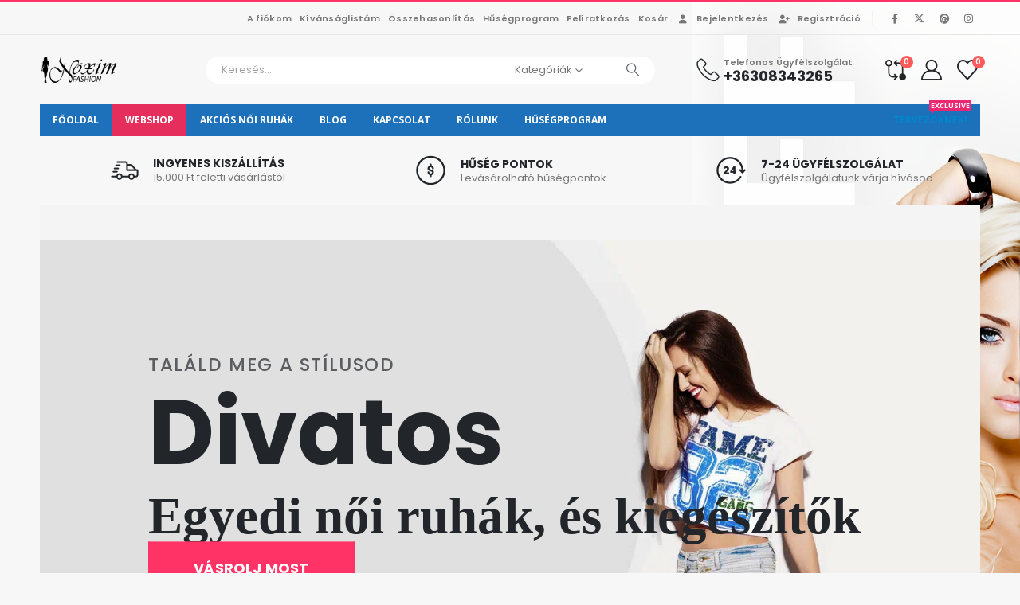

--- FILE ---
content_type: text/html; charset=UTF-8
request_url: https://noximfashion.hu/uzlet/?filter_color=keki
body_size: 44713
content:
	<!DOCTYPE html>
	<html class=""  lang="hu">
	<head>
		<meta http-equiv="X-UA-Compatible" content="IE=edge" />
		<meta http-equiv="Content-Type" content="text/html; charset=UTF-8" />
		<meta name="viewport" content="width=device-width, initial-scale=1, minimum-scale=1" />

		<link rel="profile" href="https://gmpg.org/xfn/11" />
		<link rel="pingback" href="https://noximfashion.hu/xmlrpc.php" />
						<script>document.documentElement.className = document.documentElement.className + ' yes-js js_active js'</script>
			<meta name='robots' content='index, follow, max-image-preview:large, max-snippet:-1, max-video-preview:-1' />
<script id="cookie-law-info-gcm-var-js">
var _ckyGcm = {"status":true,"default_settings":[{"analytics":"denied","advertisement":"denied","functional":"denied","necessary":"granted","ad_user_data":"denied","ad_personalization":"denied","regions":"All"}],"wait_for_update":2000,"url_passthrough":false,"ads_data_redaction":false}</script>
<script id="cookie-law-info-gcm-js" type="text/javascript" src="https://noximfashion.hu/wp-content/plugins/cookie-law-info/lite/frontend/js/gcm.min.js"></script> <script id="cookieyes" type="text/javascript" src="https://cdn-cookieyes.com/client_data/0fba26e7f94008dcb63b5c0c/script.js"></script><link rel="manifest" href="https://noximfashion.hu/wp-json/push-notification/v2/pn-manifest-json">
	<!-- This site is optimized with the Yoast SEO Premium plugin v26.8 (Yoast SEO v26.8) - https://yoast.com/product/yoast-seo-premium-wordpress/ -->
	<title>Shop - Női ruha, Női divat ruha webshop - NOXIM FASHION</title>
	<meta name="description" content="Női ruha minden alkalomra, kedvező áron. Akciós női ruhák nagy választékban, kiszállítással és utánvétes fizetéssel. Női ruha webáruház." />
	<link rel="canonical" href="https://noximfashion.hu/uzlet/" />
	<meta property="og:locale" content="hu_HU" />
	<meta property="og:type" content="article" />
	<meta property="og:title" content="Shop" />
	<meta property="og:description" content="Női ruha minden alkalomra, kedvező áron. Akciós női ruhák nagy választékban, kiszállítással és utánvétes fizetéssel. Női ruha webáruház." />
	<meta property="og:url" content="https://noximfashion.hu/uzlet/" />
	<meta property="og:site_name" content="Női ruha, Női divat ruha webshop - NOXIM FASHION" />
	<meta property="article:publisher" content="https://business.facebook.com/Noxim-Fashion-102042234553230" />
	<meta property="article:modified_time" content="2023-02-14T05:13:53+00:00" />
	<meta property="og:image" content="https://noximfashion.hu/wp-content/uploads/NoximLOGO-White-e1590404188568.jpg" />
	<meta property="og:image:width" content="1920" />
	<meta property="og:image:height" content="1612" />
	<meta property="og:image:type" content="image/jpeg" />
	<meta name="twitter:card" content="summary_large_image" />
	<meta name="twitter:site" content="@NoximF" />
	<script type="application/ld+json" class="yoast-schema-graph">{"@context":"https://schema.org","@graph":[{"@type":"WebPage","@id":"https://noximfashion.hu/uzlet/","url":"https://noximfashion.hu/uzlet/","name":"Shop - Női ruha, Női divat ruha webshop - NOXIM FASHION","isPartOf":{"@id":"https://noximfashion.hu/#website"},"primaryImageOfPage":{"@id":"https://noximfashion.hu/uzlet/#primaryimage"},"image":{"@id":"https://noximfashion.hu/uzlet/#primaryimage"},"thumbnailUrl":"https://noximfashion.hu/wp-content/uploads/NXM-218-vagany-keki-melleny-2.jpg","datePublished":"2016-06-20T07:22:56+00:00","dateModified":"2023-02-14T05:13:53+00:00","description":"Női ruha minden alkalomra, kedvező áron. Akciós női ruhák nagy választékban, kiszállítással és utánvétes fizetéssel. Női ruha webáruház.","breadcrumb":{"@id":"https://noximfashion.hu/uzlet/#breadcrumb"},"inLanguage":"hu","potentialAction":[{"@type":"ReadAction","target":["https://noximfashion.hu/uzlet/"]}]},{"@type":"ImageObject","inLanguage":"hu","@id":"https://noximfashion.hu/uzlet/#primaryimage","url":"https://noximfashion.hu/wp-content/uploads/NXM-218-vagany-keki-melleny-2.jpg","contentUrl":"https://noximfashion.hu/wp-content/uploads/NXM-218-vagany-keki-melleny-2.jpg","width":800,"height":1067,"caption":"NXM-218 Keki mellény 2"},{"@type":"BreadcrumbList","@id":"https://noximfashion.hu/uzlet/#breadcrumb","itemListElement":[{"@type":"ListItem","position":1,"name":"Home","item":"https://noximfashion.hu/"},{"@type":"ListItem","position":2,"name":"Shop"}]},{"@type":"WebSite","@id":"https://noximfashion.hu/#website","url":"https://noximfashion.hu/","name":"Női ruha, Női divat ruha webshop - NOXIM FASHION","description":"Női ruha, női divat ruha webshop","publisher":{"@id":"https://noximfashion.hu/#organization"},"alternateName":"Női ruha - Noxim fashion","potentialAction":[{"@type":"SearchAction","target":{"@type":"EntryPoint","urlTemplate":"https://noximfashion.hu/?s={search_term_string}"},"query-input":{"@type":"PropertyValueSpecification","valueRequired":true,"valueName":"search_term_string"}}],"inLanguage":"hu"},{"@type":"Organization","@id":"https://noximfashion.hu/#organization","name":"Noxim Fashion","alternateName":"Noxim női divat ruházat","url":"https://noximfashion.hu/","logo":{"@type":"ImageObject","inLanguage":"hu","@id":"https://noximfashion.hu/#/schema/logo/image/","url":"https://noximfashion.hu/wp-content/uploads/NoximLOGO-White-cor.jpg","contentUrl":"https://noximfashion.hu/wp-content/uploads/NoximLOGO-White-cor.jpg","width":1915,"height":1647,"caption":"Noxim Fashion"},"image":{"@id":"https://noximfashion.hu/#/schema/logo/image/"},"sameAs":["https://business.facebook.com/Noxim-Fashion-102042234553230","https://x.com/NoximF","https://www.instagram.com/noximfashion/","http://www.pinterest.com/NoximFashion"]}]}</script>
	<!-- / Yoast SEO Premium plugin. -->


<link rel='dns-prefetch' href='//www.googletagmanager.com' />
<link rel='dns-prefetch' href='//capi-automation.s3.us-east-2.amazonaws.com' />
<link rel='dns-prefetch' href='//fonts.googleapis.com' />
<link rel='dns-prefetch' href='//pagead2.googlesyndication.com' />

<link rel="alternate" type="application/rss+xml" title="Női ruha, Női divat ruha webshop - NOXIM FASHION &raquo; hírcsatorna" href="https://noximfashion.hu/feed/" />
<link rel="alternate" type="application/rss+xml" title="Női ruha, Női divat ruha webshop - NOXIM FASHION &raquo; hozzászólás hírcsatorna" href="https://noximfashion.hu/comments/feed/" />
<link rel="alternate" type="application/rss+xml" title="Női ruha, Női divat ruha webshop - NOXIM FASHION &raquo; Termékek hírfolyam" href="https://noximfashion.hu/uzlet/feed/" />
		<link rel="shortcut icon" href="//noximfashion.hu/wp-content/uploads/logo-final-512.jpg" type="image/x-icon" />
				<link rel="apple-touch-icon" href="//noximfashion.hu/wp-content/uploads/NXM-logo-60.jpg" />
				<link rel="apple-touch-icon" sizes="120x120" href="//noximfashion.hu/wp-content/uploads/NXM-logo-120.jpg" />
				<link rel="apple-touch-icon" sizes="76x76" href="//noximfashion.hu/wp-content/uploads/NXM-logo-76.jpg" />
				<link rel="apple-touch-icon" sizes="152x152" href="//noximfashion.hu/wp-content/uploads/logo-final-152.jpg" />
		<style id='wp-img-auto-sizes-contain-inline-css'>
img:is([sizes=auto i],[sizes^="auto," i]){contain-intrinsic-size:3000px 1500px}
/*# sourceURL=wp-img-auto-sizes-contain-inline-css */
</style>
<link rel='stylesheet' id='vp-woo-pont-picker-block-css' href='https://noximfashion.hu/wp-content/plugins/hungarian-pickup-points-for-woocommerce/build/style-pont-picker-block.css?ver=4.0.4' media='all' />
<link rel='stylesheet' id='vat-number-block-css' href='https://noximfashion.hu/wp-content/plugins/integration-for-szamlazzhu-woocommerce/build/style-vat-number-block.css?ver=6.1.15' media='all' />
<link rel='stylesheet' id='xt-icons-css' href='https://noximfashion.hu/wp-content/plugins/xt-woo-floating-cart/xt-framework/includes/customizer/controls/xt_icons/css/xt-icons.css?ver=2.5.2' media='all' />
<link rel='stylesheet' id='xt_framework_add-to-cart-css' href='https://noximfashion.hu/wp-content/plugins/xt-woo-floating-cart/xt-framework/includes/modules/add-to-cart/assets/css/add-to-cart.css?ver=2.5.2' media='all' />
<link rel='stylesheet' id='yith_woocompare_page-css' href='https://noximfashion.hu/wp-content/plugins/yith-woocommerce-compare-premium/assets/css/style.css?ver=3.4.0' media='all' />
<style id='yith_woocompare_page-inline-css'>

				#yith-woocompare-cat-nav h3 {
                    color: #333333;
                }
                #yith-woocompare-cat-nav li a {
                    color: #777777;
                }
                #yith-woocompare-cat-nav li a:hover, #yith-woocompare-cat-nav li .active {
                    color: #333333;
                }
                table.compare-list .remove a {
                    color: #777777;
                }
                table.compare-list .remove a:hover {
                    color: #333333;
                }
                a.button.yith_woocompare_clear, table.compare-list .product_info .button, table.compare-list .add-to-cart .button, table.compare-list .added_to_cart {
                    color: #ffffff;
                    background-color: #b2b2b2;
                }
               	a.button.yith_woocompare_clear:hover, table.compare-list .product_info .button:hover, table.compare-list .add-to-cart .button:hover, table.compare-list .added_to_cart:hover {
                    color: #ffffff;
                    background-color: #303030;
                }
                table.compare-list .rating .star-rating {
                    color: #303030;
                }
                #yith-woocompare-related .yith-woocompare-related-title {
                    color: #333333;
                }
                #yith-woocompare-related .related-products .button {
                    color: #ffffff;
                    background-color: #b2b2b2;
                }
                #yith-woocompare-related .related-products .button:hover {
                    color: #ffffff;
                    background-color: #303030;
                }
                #yith-woocompare-share h3 {
                    color: #333333;
                }
                table.compare-list tr.different, table.compare-list tr.different th {
                	background-color: #e4e4e4 !important;
                }
/*# sourceURL=yith_woocompare_page-inline-css */
</style>
<link rel='stylesheet' id='jquery-fixedheadertable-style-css' href='https://noximfashion.hu/wp-content/plugins/yith-woocommerce-compare-premium/assets/css/jquery.dataTables.css?ver=1.10.18' media='all' />
<style id='wp-emoji-styles-inline-css'>

	img.wp-smiley, img.emoji {
		display: inline !important;
		border: none !important;
		box-shadow: none !important;
		height: 1em !important;
		width: 1em !important;
		margin: 0 0.07em !important;
		vertical-align: -0.1em !important;
		background: none !important;
		padding: 0 !important;
	}
/*# sourceURL=wp-emoji-styles-inline-css */
</style>
<link rel='stylesheet' id='wp-block-library-css' href='https://noximfashion.hu/wp-includes/css/dist/block-library/style.min.css?ver=6.9' media='all' />
<style id='wp-block-library-theme-inline-css'>
.wp-block-audio :where(figcaption){color:#555;font-size:13px;text-align:center}.is-dark-theme .wp-block-audio :where(figcaption){color:#ffffffa6}.wp-block-audio{margin:0 0 1em}.wp-block-code{border:1px solid #ccc;border-radius:4px;font-family:Menlo,Consolas,monaco,monospace;padding:.8em 1em}.wp-block-embed :where(figcaption){color:#555;font-size:13px;text-align:center}.is-dark-theme .wp-block-embed :where(figcaption){color:#ffffffa6}.wp-block-embed{margin:0 0 1em}.blocks-gallery-caption{color:#555;font-size:13px;text-align:center}.is-dark-theme .blocks-gallery-caption{color:#ffffffa6}:root :where(.wp-block-image figcaption){color:#555;font-size:13px;text-align:center}.is-dark-theme :root :where(.wp-block-image figcaption){color:#ffffffa6}.wp-block-image{margin:0 0 1em}.wp-block-pullquote{border-bottom:4px solid;border-top:4px solid;color:currentColor;margin-bottom:1.75em}.wp-block-pullquote :where(cite),.wp-block-pullquote :where(footer),.wp-block-pullquote__citation{color:currentColor;font-size:.8125em;font-style:normal;text-transform:uppercase}.wp-block-quote{border-left:.25em solid;margin:0 0 1.75em;padding-left:1em}.wp-block-quote cite,.wp-block-quote footer{color:currentColor;font-size:.8125em;font-style:normal;position:relative}.wp-block-quote:where(.has-text-align-right){border-left:none;border-right:.25em solid;padding-left:0;padding-right:1em}.wp-block-quote:where(.has-text-align-center){border:none;padding-left:0}.wp-block-quote.is-large,.wp-block-quote.is-style-large,.wp-block-quote:where(.is-style-plain){border:none}.wp-block-search .wp-block-search__label{font-weight:700}.wp-block-search__button{border:1px solid #ccc;padding:.375em .625em}:where(.wp-block-group.has-background){padding:1.25em 2.375em}.wp-block-separator.has-css-opacity{opacity:.4}.wp-block-separator{border:none;border-bottom:2px solid;margin-left:auto;margin-right:auto}.wp-block-separator.has-alpha-channel-opacity{opacity:1}.wp-block-separator:not(.is-style-wide):not(.is-style-dots){width:100px}.wp-block-separator.has-background:not(.is-style-dots){border-bottom:none;height:1px}.wp-block-separator.has-background:not(.is-style-wide):not(.is-style-dots){height:2px}.wp-block-table{margin:0 0 1em}.wp-block-table td,.wp-block-table th{word-break:normal}.wp-block-table :where(figcaption){color:#555;font-size:13px;text-align:center}.is-dark-theme .wp-block-table :where(figcaption){color:#ffffffa6}.wp-block-video :where(figcaption){color:#555;font-size:13px;text-align:center}.is-dark-theme .wp-block-video :where(figcaption){color:#ffffffa6}.wp-block-video{margin:0 0 1em}:root :where(.wp-block-template-part.has-background){margin-bottom:0;margin-top:0;padding:1.25em 2.375em}
/*# sourceURL=/wp-includes/css/dist/block-library/theme.min.css */
</style>
<style id='classic-theme-styles-inline-css'>
/*! This file is auto-generated */
.wp-block-button__link{color:#fff;background-color:#32373c;border-radius:9999px;box-shadow:none;text-decoration:none;padding:calc(.667em + 2px) calc(1.333em + 2px);font-size:1.125em}.wp-block-file__button{background:#32373c;color:#fff;text-decoration:none}
/*# sourceURL=/wp-includes/css/classic-themes.min.css */
</style>
<link rel='stylesheet' id='ion.range-slider-css' href='https://noximfashion.hu/wp-content/plugins/yith-woocommerce-ajax-product-filter-premium/assets/css/ion.range-slider.css?ver=2.3.1' media='all' />
<link rel='stylesheet' id='yith-wcan-shortcodes-css' href='https://noximfashion.hu/wp-content/plugins/yith-woocommerce-ajax-product-filter-premium/assets/css/shortcodes.css?ver=5.16.0' media='all' />
<style id='yith-wcan-shortcodes-inline-css'>
:root{
	--yith-wcan-filters_colors_titles: #333333;
	--yith-wcan-filters_colors_background: #FFFFFF;
	--yith-wcan-filters_colors_accent: rgb(255,51,102);
	--yith-wcan-filters_colors_accent_r: 255;
	--yith-wcan-filters_colors_accent_g: 51;
	--yith-wcan-filters_colors_accent_b: 102;
	--yith-wcan-color_swatches_border_radius: 100%;
	--yith-wcan-color_swatches_size: 30px;
	--yith-wcan-labels_style_background: #FFFFFF;
	--yith-wcan-labels_style_background_hover: rgb(255,51,102);
	--yith-wcan-labels_style_background_active: rgb(255,51,102);
	--yith-wcan-labels_style_text: #434343;
	--yith-wcan-labels_style_text_hover: #FFFFFF;
	--yith-wcan-labels_style_text_active: #FFFFFF;
	--yith-wcan-anchors_style_text: #434343;
	--yith-wcan-anchors_style_text_hover: rgb(0,136,204);
	--yith-wcan-anchors_style_text_active: rgb(0,136,204);
}
/*# sourceURL=yith-wcan-shortcodes-inline-css */
</style>
<link rel='stylesheet' id='jquery-selectBox-css' href='https://noximfashion.hu/wp-content/plugins/yith-woocommerce-wishlist/assets/css/jquery.selectBox.css?ver=1.2.0' media='all' />
<link rel='stylesheet' id='woocommerce_prettyPhoto_css-css' href='//noximfashion.hu/wp-content/plugins/woocommerce/assets/css/prettyPhoto.css?ver=3.1.6' media='all' />
<link rel='stylesheet' id='yith-wcwl-main-css' href='https://noximfashion.hu/wp-content/plugins/yith-woocommerce-wishlist/assets/css/style.css?ver=4.11.0' media='all' />
<style id='yith-wcwl-main-inline-css'>
 :root { --add-to-wishlist-icon-color: #222529; --added-to-wishlist-icon-color: #e27c7c; --color-add-to-wishlist-background: #333333; --color-add-to-wishlist-text: #FFFFFF; --color-add-to-wishlist-border: #333333; --color-add-to-wishlist-background-hover: #333333; --color-add-to-wishlist-text-hover: #FFFFFF; --color-add-to-wishlist-border-hover: #333333; --rounded-corners-radius: 16px; --color-add-to-cart-background: #333333; --color-add-to-cart-text: #FFFFFF; --color-add-to-cart-border: #333333; --color-add-to-cart-background-hover: #4F4F4F; --color-add-to-cart-text-hover: #FFFFFF; --color-add-to-cart-border-hover: #4F4F4F; --add-to-cart-rounded-corners-radius: 16px; --color-button-style-1-background: #333333; --color-button-style-1-text: #FFFFFF; --color-button-style-1-border: #333333; --color-button-style-1-background-hover: #4F4F4F; --color-button-style-1-text-hover: #FFFFFF; --color-button-style-1-border-hover: #4F4F4F; --color-button-style-2-background: #333333; --color-button-style-2-text: #FFFFFF; --color-button-style-2-border: #333333; --color-button-style-2-background-hover: #4F4F4F; --color-button-style-2-text-hover: #FFFFFF; --color-button-style-2-border-hover: #4F4F4F; --color-wishlist-table-background: #FFFFFF; --color-wishlist-table-text: #6d6c6c; --color-wishlist-table-border: #FFFFFF; --color-headers-background: #F4F4F4; --color-share-button-color: #FFFFFF; --color-share-button-color-hover: #FFFFFF; --color-fb-button-background: #39599E; --color-fb-button-background-hover: #595A5A; --color-tw-button-background: #45AFE2; --color-tw-button-background-hover: #595A5A; --color-pr-button-background: #AB2E31; --color-pr-button-background-hover: #595A5A; --color-em-button-background: #FBB102; --color-em-button-background-hover: #595A5A; --color-wa-button-background: #00A901; --color-wa-button-background-hover: #595A5A; --feedback-duration: 3s } 
 :root { --add-to-wishlist-icon-color: #222529; --added-to-wishlist-icon-color: #e27c7c; --color-add-to-wishlist-background: #333333; --color-add-to-wishlist-text: #FFFFFF; --color-add-to-wishlist-border: #333333; --color-add-to-wishlist-background-hover: #333333; --color-add-to-wishlist-text-hover: #FFFFFF; --color-add-to-wishlist-border-hover: #333333; --rounded-corners-radius: 16px; --color-add-to-cart-background: #333333; --color-add-to-cart-text: #FFFFFF; --color-add-to-cart-border: #333333; --color-add-to-cart-background-hover: #4F4F4F; --color-add-to-cart-text-hover: #FFFFFF; --color-add-to-cart-border-hover: #4F4F4F; --add-to-cart-rounded-corners-radius: 16px; --color-button-style-1-background: #333333; --color-button-style-1-text: #FFFFFF; --color-button-style-1-border: #333333; --color-button-style-1-background-hover: #4F4F4F; --color-button-style-1-text-hover: #FFFFFF; --color-button-style-1-border-hover: #4F4F4F; --color-button-style-2-background: #333333; --color-button-style-2-text: #FFFFFF; --color-button-style-2-border: #333333; --color-button-style-2-background-hover: #4F4F4F; --color-button-style-2-text-hover: #FFFFFF; --color-button-style-2-border-hover: #4F4F4F; --color-wishlist-table-background: #FFFFFF; --color-wishlist-table-text: #6d6c6c; --color-wishlist-table-border: #FFFFFF; --color-headers-background: #F4F4F4; --color-share-button-color: #FFFFFF; --color-share-button-color-hover: #FFFFFF; --color-fb-button-background: #39599E; --color-fb-button-background-hover: #595A5A; --color-tw-button-background: #45AFE2; --color-tw-button-background-hover: #595A5A; --color-pr-button-background: #AB2E31; --color-pr-button-background-hover: #595A5A; --color-em-button-background: #FBB102; --color-em-button-background-hover: #595A5A; --color-wa-button-background: #00A901; --color-wa-button-background-hover: #595A5A; --feedback-duration: 3s } 
/*# sourceURL=yith-wcwl-main-inline-css */
</style>
<style id='global-styles-inline-css'>
:root{--wp--preset--aspect-ratio--square: 1;--wp--preset--aspect-ratio--4-3: 4/3;--wp--preset--aspect-ratio--3-4: 3/4;--wp--preset--aspect-ratio--3-2: 3/2;--wp--preset--aspect-ratio--2-3: 2/3;--wp--preset--aspect-ratio--16-9: 16/9;--wp--preset--aspect-ratio--9-16: 9/16;--wp--preset--color--black: #000000;--wp--preset--color--cyan-bluish-gray: #abb8c3;--wp--preset--color--white: #ffffff;--wp--preset--color--pale-pink: #f78da7;--wp--preset--color--vivid-red: #cf2e2e;--wp--preset--color--luminous-vivid-orange: #ff6900;--wp--preset--color--luminous-vivid-amber: #fcb900;--wp--preset--color--light-green-cyan: #7bdcb5;--wp--preset--color--vivid-green-cyan: #00d084;--wp--preset--color--pale-cyan-blue: #8ed1fc;--wp--preset--color--vivid-cyan-blue: #0693e3;--wp--preset--color--vivid-purple: #9b51e0;--wp--preset--color--primary: var(--porto-primary-color);--wp--preset--color--secondary: var(--porto-secondary-color);--wp--preset--color--tertiary: var(--porto-tertiary-color);--wp--preset--color--quaternary: var(--porto-quaternary-color);--wp--preset--color--dark: var(--porto-dark-color);--wp--preset--color--light: var(--porto-light-color);--wp--preset--color--primary-hover: var(--porto-primary-light-5);--wp--preset--gradient--vivid-cyan-blue-to-vivid-purple: linear-gradient(135deg,rgb(6,147,227) 0%,rgb(155,81,224) 100%);--wp--preset--gradient--light-green-cyan-to-vivid-green-cyan: linear-gradient(135deg,rgb(122,220,180) 0%,rgb(0,208,130) 100%);--wp--preset--gradient--luminous-vivid-amber-to-luminous-vivid-orange: linear-gradient(135deg,rgb(252,185,0) 0%,rgb(255,105,0) 100%);--wp--preset--gradient--luminous-vivid-orange-to-vivid-red: linear-gradient(135deg,rgb(255,105,0) 0%,rgb(207,46,46) 100%);--wp--preset--gradient--very-light-gray-to-cyan-bluish-gray: linear-gradient(135deg,rgb(238,238,238) 0%,rgb(169,184,195) 100%);--wp--preset--gradient--cool-to-warm-spectrum: linear-gradient(135deg,rgb(74,234,220) 0%,rgb(151,120,209) 20%,rgb(207,42,186) 40%,rgb(238,44,130) 60%,rgb(251,105,98) 80%,rgb(254,248,76) 100%);--wp--preset--gradient--blush-light-purple: linear-gradient(135deg,rgb(255,206,236) 0%,rgb(152,150,240) 100%);--wp--preset--gradient--blush-bordeaux: linear-gradient(135deg,rgb(254,205,165) 0%,rgb(254,45,45) 50%,rgb(107,0,62) 100%);--wp--preset--gradient--luminous-dusk: linear-gradient(135deg,rgb(255,203,112) 0%,rgb(199,81,192) 50%,rgb(65,88,208) 100%);--wp--preset--gradient--pale-ocean: linear-gradient(135deg,rgb(255,245,203) 0%,rgb(182,227,212) 50%,rgb(51,167,181) 100%);--wp--preset--gradient--electric-grass: linear-gradient(135deg,rgb(202,248,128) 0%,rgb(113,206,126) 100%);--wp--preset--gradient--midnight: linear-gradient(135deg,rgb(2,3,129) 0%,rgb(40,116,252) 100%);--wp--preset--font-size--small: 13px;--wp--preset--font-size--medium: 20px;--wp--preset--font-size--large: 36px;--wp--preset--font-size--x-large: 42px;--wp--preset--spacing--20: 0.44rem;--wp--preset--spacing--30: 0.67rem;--wp--preset--spacing--40: 1rem;--wp--preset--spacing--50: 1.5rem;--wp--preset--spacing--60: 2.25rem;--wp--preset--spacing--70: 3.38rem;--wp--preset--spacing--80: 5.06rem;--wp--preset--shadow--natural: 6px 6px 9px rgba(0, 0, 0, 0.2);--wp--preset--shadow--deep: 12px 12px 50px rgba(0, 0, 0, 0.4);--wp--preset--shadow--sharp: 6px 6px 0px rgba(0, 0, 0, 0.2);--wp--preset--shadow--outlined: 6px 6px 0px -3px rgb(255, 255, 255), 6px 6px rgb(0, 0, 0);--wp--preset--shadow--crisp: 6px 6px 0px rgb(0, 0, 0);}:where(.is-layout-flex){gap: 0.5em;}:where(.is-layout-grid){gap: 0.5em;}body .is-layout-flex{display: flex;}.is-layout-flex{flex-wrap: wrap;align-items: center;}.is-layout-flex > :is(*, div){margin: 0;}body .is-layout-grid{display: grid;}.is-layout-grid > :is(*, div){margin: 0;}:where(.wp-block-columns.is-layout-flex){gap: 2em;}:where(.wp-block-columns.is-layout-grid){gap: 2em;}:where(.wp-block-post-template.is-layout-flex){gap: 1.25em;}:where(.wp-block-post-template.is-layout-grid){gap: 1.25em;}.has-black-color{color: var(--wp--preset--color--black) !important;}.has-cyan-bluish-gray-color{color: var(--wp--preset--color--cyan-bluish-gray) !important;}.has-white-color{color: var(--wp--preset--color--white) !important;}.has-pale-pink-color{color: var(--wp--preset--color--pale-pink) !important;}.has-vivid-red-color{color: var(--wp--preset--color--vivid-red) !important;}.has-luminous-vivid-orange-color{color: var(--wp--preset--color--luminous-vivid-orange) !important;}.has-luminous-vivid-amber-color{color: var(--wp--preset--color--luminous-vivid-amber) !important;}.has-light-green-cyan-color{color: var(--wp--preset--color--light-green-cyan) !important;}.has-vivid-green-cyan-color{color: var(--wp--preset--color--vivid-green-cyan) !important;}.has-pale-cyan-blue-color{color: var(--wp--preset--color--pale-cyan-blue) !important;}.has-vivid-cyan-blue-color{color: var(--wp--preset--color--vivid-cyan-blue) !important;}.has-vivid-purple-color{color: var(--wp--preset--color--vivid-purple) !important;}.has-black-background-color{background-color: var(--wp--preset--color--black) !important;}.has-cyan-bluish-gray-background-color{background-color: var(--wp--preset--color--cyan-bluish-gray) !important;}.has-white-background-color{background-color: var(--wp--preset--color--white) !important;}.has-pale-pink-background-color{background-color: var(--wp--preset--color--pale-pink) !important;}.has-vivid-red-background-color{background-color: var(--wp--preset--color--vivid-red) !important;}.has-luminous-vivid-orange-background-color{background-color: var(--wp--preset--color--luminous-vivid-orange) !important;}.has-luminous-vivid-amber-background-color{background-color: var(--wp--preset--color--luminous-vivid-amber) !important;}.has-light-green-cyan-background-color{background-color: var(--wp--preset--color--light-green-cyan) !important;}.has-vivid-green-cyan-background-color{background-color: var(--wp--preset--color--vivid-green-cyan) !important;}.has-pale-cyan-blue-background-color{background-color: var(--wp--preset--color--pale-cyan-blue) !important;}.has-vivid-cyan-blue-background-color{background-color: var(--wp--preset--color--vivid-cyan-blue) !important;}.has-vivid-purple-background-color{background-color: var(--wp--preset--color--vivid-purple) !important;}.has-black-border-color{border-color: var(--wp--preset--color--black) !important;}.has-cyan-bluish-gray-border-color{border-color: var(--wp--preset--color--cyan-bluish-gray) !important;}.has-white-border-color{border-color: var(--wp--preset--color--white) !important;}.has-pale-pink-border-color{border-color: var(--wp--preset--color--pale-pink) !important;}.has-vivid-red-border-color{border-color: var(--wp--preset--color--vivid-red) !important;}.has-luminous-vivid-orange-border-color{border-color: var(--wp--preset--color--luminous-vivid-orange) !important;}.has-luminous-vivid-amber-border-color{border-color: var(--wp--preset--color--luminous-vivid-amber) !important;}.has-light-green-cyan-border-color{border-color: var(--wp--preset--color--light-green-cyan) !important;}.has-vivid-green-cyan-border-color{border-color: var(--wp--preset--color--vivid-green-cyan) !important;}.has-pale-cyan-blue-border-color{border-color: var(--wp--preset--color--pale-cyan-blue) !important;}.has-vivid-cyan-blue-border-color{border-color: var(--wp--preset--color--vivid-cyan-blue) !important;}.has-vivid-purple-border-color{border-color: var(--wp--preset--color--vivid-purple) !important;}.has-vivid-cyan-blue-to-vivid-purple-gradient-background{background: var(--wp--preset--gradient--vivid-cyan-blue-to-vivid-purple) !important;}.has-light-green-cyan-to-vivid-green-cyan-gradient-background{background: var(--wp--preset--gradient--light-green-cyan-to-vivid-green-cyan) !important;}.has-luminous-vivid-amber-to-luminous-vivid-orange-gradient-background{background: var(--wp--preset--gradient--luminous-vivid-amber-to-luminous-vivid-orange) !important;}.has-luminous-vivid-orange-to-vivid-red-gradient-background{background: var(--wp--preset--gradient--luminous-vivid-orange-to-vivid-red) !important;}.has-very-light-gray-to-cyan-bluish-gray-gradient-background{background: var(--wp--preset--gradient--very-light-gray-to-cyan-bluish-gray) !important;}.has-cool-to-warm-spectrum-gradient-background{background: var(--wp--preset--gradient--cool-to-warm-spectrum) !important;}.has-blush-light-purple-gradient-background{background: var(--wp--preset--gradient--blush-light-purple) !important;}.has-blush-bordeaux-gradient-background{background: var(--wp--preset--gradient--blush-bordeaux) !important;}.has-luminous-dusk-gradient-background{background: var(--wp--preset--gradient--luminous-dusk) !important;}.has-pale-ocean-gradient-background{background: var(--wp--preset--gradient--pale-ocean) !important;}.has-electric-grass-gradient-background{background: var(--wp--preset--gradient--electric-grass) !important;}.has-midnight-gradient-background{background: var(--wp--preset--gradient--midnight) !important;}.has-small-font-size{font-size: var(--wp--preset--font-size--small) !important;}.has-medium-font-size{font-size: var(--wp--preset--font-size--medium) !important;}.has-large-font-size{font-size: var(--wp--preset--font-size--large) !important;}.has-x-large-font-size{font-size: var(--wp--preset--font-size--x-large) !important;}
:where(.wp-block-post-template.is-layout-flex){gap: 1.25em;}:where(.wp-block-post-template.is-layout-grid){gap: 1.25em;}
:where(.wp-block-term-template.is-layout-flex){gap: 1.25em;}:where(.wp-block-term-template.is-layout-grid){gap: 1.25em;}
:where(.wp-block-columns.is-layout-flex){gap: 2em;}:where(.wp-block-columns.is-layout-grid){gap: 2em;}
:root :where(.wp-block-pullquote){font-size: 1.5em;line-height: 1.6;}
/*# sourceURL=global-styles-inline-css */
</style>
<link rel='stylesheet' id='wpa-css-css' href='https://noximfashion.hu/wp-content/plugins/honeypot/includes/css/wpa.css?ver=2.3.04' media='all' />
<style id='woocommerce-inline-inline-css'>
.woocommerce form .form-row .required { visibility: visible; }
/*# sourceURL=woocommerce-inline-inline-css */
</style>
<link rel='stylesheet' id='wcesd-css-css' href='https://noximfashion.hu/wp-content/plugins/woo-estimated-shipping-date/assets/css/public-style.css?ver=1769388719' media='all' />
<link rel='stylesheet' id='woo-pr-public-style-css' href='https://noximfashion.hu/wp-content/plugins/woocommerce-points-and-rewards/includes/css/woo-pr-style-public.css?ver=2.5.8' media='all' />
<link rel='stylesheet' id='xtfw_notice-css' href='https://noximfashion.hu/wp-content/plugins/xt-woo-floating-cart/xt-framework/includes/notices/assets/css/frontend-notices.css?ver=2.5.2' media='all' />
<link rel='stylesheet' id='xt-woo-floating-cart-css' href='https://noximfashion.hu/wp-content/plugins/xt-woo-floating-cart/public/assets/css/frontend.css?ver=2.8.1' media='all' />
<link rel='stylesheet' id='jquery-colorbox-css' href='https://noximfashion.hu/wp-content/plugins/yith-woocommerce-compare-premium/assets/css/colorbox.css?ver=1.6.1' media='all' />
<link rel='stylesheet' id='yith-woocompare-widget-css' href='https://noximfashion.hu/wp-content/plugins/yith-woocommerce-compare-premium/assets/css/widget.css?ver=3.4.0' media='all' />
<link rel='stylesheet' id='porto-fs-progress-bar-css' href='https://noximfashion.hu/wp-content/themes/porto/inc/lib/woocommerce-shipping-progress-bar/shipping-progress-bar.css?ver=7.7.2' media='all' />
<link rel='stylesheet' id='woo_discount_pro_style-css' href='https://noximfashion.hu/wp-content/plugins/woo-discount-rules-pro/Assets/Css/awdr_style.min.css?ver=2.6.13' media='all' />
<link rel='stylesheet' id='porto-css-vars-css' href='https://noximfashion.hu/wp-content/uploads/porto_styles/theme_css_vars.css?ver=7.7.2' media='all' />
<link rel='stylesheet' id='porto-google-fonts-css' href='//fonts.googleapis.com/css?family=Poppins%3A400%2C500%2C600%2C700%2C800%7CShadows+Into+Light%3A400%2C700%7CPlayfair+Display%3A400%2C700%7COpen+Sans%3A400%2C700%7COswald%3A400%2C600%2C700&#038;ver=6.9' media='all' />
<link rel='stylesheet' id='elementor-icons-css' href='https://noximfashion.hu/wp-content/plugins/elementor/assets/lib/eicons/css/elementor-icons.min.css?ver=5.46.0' media='all' />
<link rel='stylesheet' id='elementor-frontend-css' href='https://noximfashion.hu/wp-content/uploads/elementor/css/custom-frontend.min.css?ver=1769122904' media='all' />
<link rel='stylesheet' id='elementor-post-3314-css' href='https://noximfashion.hu/wp-content/uploads/elementor/css/post-3314.css?ver=1769122900' media='all' />
<link rel='stylesheet' id='bootstrap-css' href='https://noximfashion.hu/wp-content/uploads/porto_styles/bootstrap.css?ver=7.7.2' media='all' />
<link rel='stylesheet' id='porto-plugins-css' href='https://noximfashion.hu/wp-content/themes/porto/css/plugins.css?ver=7.7.2' media='all' />
<link rel='stylesheet' id='porto-theme-css' href='https://noximfashion.hu/wp-content/themes/porto/css/theme.css?ver=7.7.2' media='all' />
<link rel='stylesheet' id='porto-widget-text-css' href='https://noximfashion.hu/wp-content/themes/porto/css/part/widget-text.css?ver=7.7.2' media='all' />
<link rel='stylesheet' id='porto-widget-tag-cloud-css' href='https://noximfashion.hu/wp-content/themes/porto/css/part/widget-tag-cloud.css?ver=7.7.2' media='all' />
<link rel='stylesheet' id='porto-blog-legacy-css' href='https://noximfashion.hu/wp-content/themes/porto/css/part/blog-legacy.css?ver=7.7.2' media='all' />
<link rel='stylesheet' id='porto-header-shop-css' href='https://noximfashion.hu/wp-content/themes/porto/css/part/header-shop.css?ver=7.7.2' media='all' />
<link rel='stylesheet' id='porto-header-legacy-css' href='https://noximfashion.hu/wp-content/themes/porto/css/part/header-legacy.css?ver=7.7.2' media='all' />
<link rel='stylesheet' id='porto-footer-legacy-css' href='https://noximfashion.hu/wp-content/themes/porto/css/part/footer-legacy.css?ver=7.7.2' media='all' />
<link rel='stylesheet' id='porto-side-nav-panel-css' href='https://noximfashion.hu/wp-content/themes/porto/css/part/side-nav-panel.css?ver=7.7.2' media='all' />
<link rel='stylesheet' id='porto-footer-ribbon-css' href='https://noximfashion.hu/wp-content/themes/porto/css/part/footer-ribbon.css?ver=7.7.2' media='all' />
<link rel='stylesheet' id='porto-revslider-css' href='https://noximfashion.hu/wp-content/themes/porto/css/part/revslider.css?ver=7.7.2' media='all' />
<link rel='stylesheet' id='porto-media-mobile-sidebar-css' href='https://noximfashion.hu/wp-content/themes/porto/css/part/media-mobile-sidebar.css?ver=7.7.2' media='(max-width:991px)' />
<link rel='stylesheet' id='porto-theme-portfolio-css' href='https://noximfashion.hu/wp-content/themes/porto/css/theme_portfolio.css?ver=7.7.2' media='all' />
<link rel='stylesheet' id='porto-theme-member-css' href='https://noximfashion.hu/wp-content/themes/porto/css/theme_member.css?ver=7.7.2' media='all' />
<link rel='stylesheet' id='porto-theme-event-css' href='https://noximfashion.hu/wp-content/themes/porto/css/theme_event.css?ver=7.7.2' media='all' />
<link rel='stylesheet' id='porto-shortcodes-css' href='https://noximfashion.hu/wp-content/uploads/porto_styles/shortcodes.css?ver=7.7.2' media='all' />
<link rel='stylesheet' id='porto-theme-shop-css' href='https://noximfashion.hu/wp-content/themes/porto/css/theme_shop.css?ver=7.7.2' media='all' />
<link rel='stylesheet' id='porto-shop-legacy-css' href='https://noximfashion.hu/wp-content/themes/porto/css/part/shop-legacy.css?ver=7.7.2' media='all' />
<link rel='stylesheet' id='porto-yit-compare-css' href='https://noximfashion.hu/wp-content/themes/porto/css/part/yit-compare.css?ver=7.7.2' media='all' />
<link rel='stylesheet' id='porto-shop-sidebar-base-css' href='https://noximfashion.hu/wp-content/themes/porto/css/part/shop-sidebar-base.css?ver=7.7.2' media='all' />
<link rel='stylesheet' id='porto-shop-toolbar-css' href='https://noximfashion.hu/wp-content/themes/porto/css/theme/shop/other/toolbar.css?ver=7.7.2' media='all' />
<link rel='stylesheet' id='porto-theme-elementor-css' href='https://noximfashion.hu/wp-content/themes/porto/css/theme_elementor.css?ver=7.7.2' media='all' />
<link rel='stylesheet' id='porto-dynamic-style-css' href='https://noximfashion.hu/wp-content/uploads/porto_styles/dynamic_style.css?ver=7.7.2' media='all' />
<link rel='stylesheet' id='porto-type-builder-css' href='https://noximfashion.hu/wp-content/plugins/porto-functionality/builders/assets/type-builder.css?ver=3.7.2' media='all' />
<link rel='stylesheet' id='porto-account-login-style-css' href='https://noximfashion.hu/wp-content/themes/porto/css/theme/shop/login-style/account-login.css?ver=7.7.2' media='all' />
<link rel='stylesheet' id='porto-theme-woopage-css' href='https://noximfashion.hu/wp-content/themes/porto/css/theme/shop/other/woopage.css?ver=7.7.2' media='all' />
<link rel='stylesheet' id='widget-heading-css' href='https://noximfashion.hu/wp-content/plugins/elementor/assets/css/widget-heading.min.css?ver=3.34.2' media='all' />
<link rel='stylesheet' id='elementor-post-295-css' href='https://noximfashion.hu/wp-content/uploads/elementor/css/post-295.css?ver=7.7.2' media='all' />
<link rel='stylesheet' id='porto-style-css' href='https://noximfashion.hu/wp-content/themes/porto/style.css?ver=7.7.2' media='all' />
<style id='porto-style-inline-css'>
.side-header-narrow-bar-logo{max-width:101px}#header,.sticky-header .header-main.sticky{border-top:3px solid #ff3366}@media (min-width:992px){}.page-top ul.breadcrumb > li.home{display:inline-block}.page-top ul.breadcrumb > li.home a{position:relative;width:1em;text-indent:-9999px}.page-top ul.breadcrumb > li.home a:after{content:"\e883";font-family:'porto';float:left;text-indent:0}.main-content{flex:0 0 auto;width:100%}.main-content,.left-sidebar,.right-sidebar{padding-bottom:15px}#main{padding-top:1px}.btn{letter-spacing:.01em;font-weight:700}.main-boxed > .container > .shop-loop-before{margin-top:20px}.left-sidebar,.right-sidebar,.main-content{padding-top:20px}.product-layout-transparent{margin-top:-20px}.header-top > .container{padding-top:.4375rem;padding-bottom:.4375rem}.porto-block-html-top{font-family:Poppins;font-weight:500;font-size:.9286em;line-height:1.4;letter-spacing:.025em;overflow:hidden}.porto-block-html-top .mfp-close{top:50%;transform:translateY(-50%) rotateZ(45deg);color:inherit;opacity:.7}.porto-block-html-top small{font-size:.8461em;font-weight:400;opacity:.5}.porto-block-html-top a{text-transform:uppercase;display:inline-block;padding:.4rem .5rem;font-size:0.625rem;font-weight:700;background:#151719;color:#fff;text-decoration:none}#header .header-top .top-links > li.menu-item > a{text-transform:none}#header .separator{height:1.6em}#header .share-links a{width:26px;height:26px}#header .share-links a:not(:hover){background:none;color:inherit}#header .header-contact{display:-ms-inline-flexbox;display:inline-flex;-ms-flex-align:center;align-items:center;margin:0;padding:0;border-right:none}#header .porto-sicon-box{margin-bottom:0}#header .porto-sicon-box .porto-icon{margin-right:3px}#header .my-wishlist i,#header .my-account i{font-size:26px}#header .searchform-popup .search-toggle{z-index:auto}#header .searchform input{height:40px}#header .searchform select,#header .searchform button,#header .searchform .selectric .label{height:40px;line-height:40px}#header .searchform .selectric .label{padding-left:15px}#header.sticky-header .my-account,#header.sticky-header .my-wishlist{color:#fff}@media (min-width:992px){#header .header-main .header-left{flex:0 0 16.6666%}#header .header-main .header-right,#header .searchform .text{flex:1}#header .searchform-popup{flex:1;padding-left:10px}#header .searchform{width:100%;box-shadow:none}#header .searchform.searchform-cats input{width:100%}}@media (max-width:767px){#header .header-top .header-right{-ms-flex:1;flex:1;-ms-flex-pack:start;justify-content:flex-start}#header .header-top .currency-switcher{margin-left:0}#header .header-top .share-links{-ms-flex:1;flex:1}#header .header-top .separator{display:none}}@media (min-width:992px){.main-menu-wrap .container{max-width:940px;padding:0;background:#1d70ba}}@media (min-width:1220px){.main-menu-wrap .container{max-width:1180px}}#header.sticky-header .menu-custom-block a,#header.sticky-header .mobile-toggle,.sticky-header a,#header.sticky-header .header-main .header-contact a{color:#fff}#header .mini-cart{padding-left:calc(0.125rem + 2.6px)}@media (max-width:991px){#header .header-top .top-links,#header .separator:first-of-type{display:none}.header-top .container:after{left:20px;right:20px}}.product-summary-images{margin-top:20px}.product-layout-centered_vertical_zoom .product-summary-wrap{margin-top:0}body.woocommerce-page.archive .sidebar-content,.product-images{border-radius:2px}ul.products li.product-outimage_aq_onimage.with-padding .add-links .quickview{left:-10px;right:-10px;width:auto}li.product-col.product-default h3{color:#222529}.pagination.load-more .next{display:inline-block;width:auto;border:none;background:#222529;color:#fff;padding:1.4em 4em;font-size:.8125rem}.woocommerce-message{margin:12px 0 0}.woocommerce-pagination.load-more > .page-numbers{margin-bottom:11px}#footer .footer-main > .container:after{content:'';display:block;position:absolute;bottom:0;left:10px;right:10px;border-top:1px solid #e7e7e7}#footer .widget-title{font-size:15px;font-weight:700;text-transform:uppercase}#footer .widget .widget_wysija > p:not(.wysija-paragraph){display:none}#footer .widget_wysija_cont .wysija-input{height:44px;border-radius:30px 0 0 30px;border:none;box-shadow:none;padding-left:20px}#footer .widget_wysija_cont .wysija-submit{height:44px;padding-left:20px;padding-right:20px;border-radius:0 30px 30px 0}#footer .contact-details i{display:none}#footer .contact-details strong{text-transform:uppercase;padding-left:0;line-height:1}#footer .contact-details span{padding-left:0}#footer .share-links a{box-shadow:none;width:40px;height:40px}#footer .widget.follow-us{margin-top:-15px;margin-bottom:20px}@media (min-width:768px) and (max-width:991px){#main.main-boxed{max-width:none}}
/*# sourceURL=porto-style-inline-css */
</style>
<link rel='stylesheet' id='elementor-gf-local-roboto-css' href='https://noximfashion.hu/wp-content/uploads/elementor/google-fonts/css/roboto.css?ver=1742271853' media='all' />
<link rel='stylesheet' id='elementor-gf-local-robotoslab-css' href='https://noximfashion.hu/wp-content/uploads/elementor/google-fonts/css/robotoslab.css?ver=1742271855' media='all' />
<script id="woocommerce-google-analytics-integration-gtag-js-after">
/* Google Analytics for WooCommerce (gtag.js) */
					window.dataLayer = window.dataLayer || [];
					function gtag(){dataLayer.push(arguments);}
					// Set up default consent state.
					for ( const mode of [{"analytics_storage":"denied","ad_storage":"denied","ad_user_data":"denied","ad_personalization":"denied","region":["AT","BE","BG","HR","CY","CZ","DK","EE","FI","FR","DE","GR","HU","IS","IE","IT","LV","LI","LT","LU","MT","NL","NO","PL","PT","RO","SK","SI","ES","SE","GB","CH"]}] || [] ) {
						gtag( "consent", "default", { "wait_for_update": 500, ...mode } );
					}
					gtag("js", new Date());
					gtag("set", "developer_id.dOGY3NW", true);
					gtag("config", "254530890", {"track_404":true,"allow_google_signals":true,"logged_in":false,"linker":{"domains":[],"allow_incoming":false},"custom_map":{"dimension1":"logged_in"}});
//# sourceURL=woocommerce-google-analytics-integration-gtag-js-after
</script>
<script src="https://noximfashion.hu/wp-includes/js/jquery/jquery.min.js?ver=3.7.1" id="jquery-core-js"></script>
<script src="https://noximfashion.hu/wp-includes/js/jquery/jquery-migrate.min.js?ver=3.4.1" id="jquery-migrate-js"></script>
<script id="jquery-js-after">
					function optimocha_getCookie(name) {
						var v = document.cookie.match("(^|;) ?" + name + "=([^;]*)(;|$)");
						return v ? v[2] : null;
					}

					function optimocha_check_wc_cart_script() {
					var cart_src = "https://noximfashion.hu/wp-content/plugins/woocommerce/assets/js/frontend/cart-fragments.min.js";
					var script_id = "optimocha_loaded_wc_cart_fragments";

						if( document.getElementById(script_id) !== null ) {
							return false;
						}

						if( optimocha_getCookie("woocommerce_cart_hash") ) {
							var script = document.createElement("script");
							script.id = script_id;
							script.src = cart_src;
							script.async = true;
							document.head.appendChild(script);
						}
					}

					optimocha_check_wc_cart_script();
					document.addEventListener("click", function(){setTimeout(optimocha_check_wc_cart_script,1000);});
					
//# sourceURL=jquery-js-after
</script>
<script id="xtfw-inline-js-after">
window.XT = (typeof window.XT !== "undefined") ? window.XT : {};
        
                    XT.isTouchDevice = function () {
                        return ("ontouchstart" in document.documentElement);
                    };
                    
                    (function( $ ) {
                        if (XT.isTouchDevice()) {
                            $("html").addClass("xtfw-touchevents");
                        }else{        
                            $("html").addClass("xtfw-no-touchevents");
                        }
                    })( jQuery );
                
//# sourceURL=xtfw-inline-js-after
</script>
<script src="https://noximfashion.hu/wp-content/plugins/xt-woo-floating-cart/xt-framework/assets/js/jquery.ajaxqueue-min.js?ver=2.5.2" id="xt-jquery-ajaxqueue-js"></script>
<script src="https://noximfashion.hu/wp-content/plugins/woocommerce/assets/js/jquery-blockui/jquery.blockUI.min.js?ver=2.7.0-wc.10.4.3" id="wc-jquery-blockui-js" data-wp-strategy="defer"></script>
<script id="wc-add-to-cart-js-extra">
var wc_add_to_cart_params = {"ajax_url":"/wp-admin/admin-ajax.php","wc_ajax_url":"/?wc-ajax=%%endpoint%%","i18n_view_cart":"Kos\u00e1r","cart_url":"https://noximfashion.hu/kosar/","is_cart":"","cart_redirect_after_add":"no"};
//# sourceURL=wc-add-to-cart-js-extra
</script>
<script src="https://noximfashion.hu/wp-content/plugins/woocommerce/assets/js/frontend/add-to-cart.min.js?ver=10.4.3" id="wc-add-to-cart-js" data-wp-strategy="defer"></script>
<script id="xt_framework_add-to-cart-js-extra">
var XT_ATC = {"customizerConfigId":"xt_framework_add-to-cart","ajaxUrl":"https://noximfashion.hu/?wc-ajax=%%endpoint%%","ajaxAddToCart":"1","ajaxSinglePageAddToCart":"1","singleRefreshFragments":"","singleScrollToNotice":"1","singleScrollToNoticeTimeout":"","isProductPage":"","overrideSpinner":"1","spinnerIcon":"xt_icon-spinner2","checkmarkIcon":"xt_icon-checkmark2","redirectionEnabled":"","redirectionTo":"https://noximfashion.hu/kosar/"};
//# sourceURL=xt_framework_add-to-cart-js-extra
</script>
<script src="https://noximfashion.hu/wp-content/plugins/xt-woo-floating-cart/xt-framework/includes/modules/add-to-cart/assets/js/add-to-cart-min.js?ver=2.5.2" id="xt_framework_add-to-cart-js"></script>
<script src="https://noximfashion.hu/wp-content/plugins/woocommerce/assets/js/js-cookie/js.cookie.min.js?ver=2.1.4-wc.10.4.3" id="wc-js-cookie-js" defer data-wp-strategy="defer"></script>
<script id="woocommerce-js-extra">
var woocommerce_params = {"ajax_url":"/wp-admin/admin-ajax.php","wc_ajax_url":"/?wc-ajax=%%endpoint%%","i18n_password_show":"Jelsz\u00f3 megjelen\u00edt\u00e9se","i18n_password_hide":"Jelsz\u00f3 elrejt\u00e9se"};
//# sourceURL=woocommerce-js-extra
</script>
<script src="https://noximfashion.hu/wp-content/plugins/woocommerce/assets/js/frontend/woocommerce.min.js?ver=10.4.3" id="woocommerce-js" defer data-wp-strategy="defer"></script>
<script id="woo-pr-public-script-js-extra">
var WooPointsPublic = {"ajaxurl":"https://noximfashion.hu/wp-admin/admin-ajax.php"};
//# sourceURL=woo-pr-public-script-js-extra
</script>
<script src="https://noximfashion.hu/wp-content/plugins/woocommerce-points-and-rewards/includes/js/woo-pr-public.js" id="woo-pr-public-script-js"></script>
<script src="https://noximfashion.hu/wp-content/plugins/xt-woo-floating-cart/public/assets/vendors/bodyScrollLock-min.js?ver=2.8.1" id="xt-body-scroll-lock-js"></script>
<script src="https://noximfashion.hu/wp-content/plugins/xt-woo-floating-cart/xt-framework/assets/js/jquery.touch-min.js?ver=2.5.2" id="xt-jquery-touch-js"></script>
<script id="wc-cart-fragments-js-extra">
var wc_cart_fragments_params = {"ajax_url":"/wp-admin/admin-ajax.php","wc_ajax_url":"/?wc-ajax=%%endpoint%%","cart_hash_key":"wc_cart_hash_43fee6a412131fc4a7871fecb1904f93","fragment_name":"wc_fragments_43fee6a412131fc4a7871fecb1904f93","request_timeout":"15000"};
//# sourceURL=wc-cart-fragments-js-extra
</script>

<!-- Google tag (gtag.js) snippet added by Site Kit -->
<!-- Google Analytics snippet added by Site Kit -->
<script src="https://www.googletagmanager.com/gtag/js?id=G-DVRG3E81YS" id="google_gtagjs-js" async></script>
<script id="google_gtagjs-js-after">
window.dataLayer = window.dataLayer || [];function gtag(){dataLayer.push(arguments);}
gtag("set","linker",{"domains":["noximfashion.hu"]});
gtag("js", new Date());
gtag("set", "developer_id.dZTNiMT", true);
gtag("config", "G-DVRG3E81YS");
//# sourceURL=google_gtagjs-js-after
</script>
<link rel="https://api.w.org/" href="https://noximfashion.hu/wp-json/" /><link rel="EditURI" type="application/rsd+xml" title="RSD" href="https://noximfashion.hu/xmlrpc.php?rsd" />
<meta name="generator" content="WordPress 6.9" />
<meta name="generator" content="WooCommerce 10.4.3" />
<meta name="generator" content="Site Kit by Google 1.170.0" /><meta name="p:domain_verify" content="9a48db549efc860a428d8f7db3f8ff57"/>
<script type="text/javascript">
    (function(c,l,a,r,i,t,y){
        c[a]=c[a]||function(){(c[a].q=c[a].q||[]).push(arguments)};
        t=l.createElement(r);t.async=1;t.src="https://www.clarity.ms/tag/"+i;
        y=l.getElementsByTagName(r)[0];y.parentNode.insertBefore(t,y);
    })(window, document, "clarity", "script", "ge24n5av8j");
</script><style id="woo-custom-stock-status" data-wcss-ver="1.6.6" >.woocommerce div.product .woo-custom-stock-status.in_stock_color { color: #77a464 !important; font-size: inherit }.woo-custom-stock-status.in_stock_color { color: #77a464 !important; font-size: inherit }.wc-block-components-product-badge{display:none!important;}ul .in_stock_color,ul.products .in_stock_color, li.wc-block-grid__product .in_stock_color { color: #77a464 !important; font-size: inherit }.woocommerce-table__product-name .in_stock_color { color: #77a464 !important; font-size: inherit }p.in_stock_color { color: #77a464 !important; font-size: inherit }.woocommerce div.product .wc-block-components-product-price .woo-custom-stock-status{font-size:16px}.woocommerce div.product .woo-custom-stock-status.only_s_left_in_stock_color { color: #77a464 !important; font-size: inherit }.woo-custom-stock-status.only_s_left_in_stock_color { color: #77a464 !important; font-size: inherit }.wc-block-components-product-badge{display:none!important;}ul .only_s_left_in_stock_color,ul.products .only_s_left_in_stock_color, li.wc-block-grid__product .only_s_left_in_stock_color { color: #77a464 !important; font-size: inherit }.woocommerce-table__product-name .only_s_left_in_stock_color { color: #77a464 !important; font-size: inherit }p.only_s_left_in_stock_color { color: #77a464 !important; font-size: inherit }.woocommerce div.product .wc-block-components-product-price .woo-custom-stock-status{font-size:16px}.woocommerce div.product .woo-custom-stock-status.can_be_backordered_color { color: #f2bb07 !important; font-size: inherit }.woo-custom-stock-status.can_be_backordered_color { color: #f2bb07 !important; font-size: inherit }.wc-block-components-product-badge{display:none!important;}ul .can_be_backordered_color,ul.products .can_be_backordered_color, li.wc-block-grid__product .can_be_backordered_color { color: #f2bb07 !important; font-size: inherit }.woocommerce-table__product-name .can_be_backordered_color { color: #f2bb07 !important; font-size: inherit }p.can_be_backordered_color { color: #f2bb07 !important; font-size: inherit }.woocommerce div.product .wc-block-components-product-price .woo-custom-stock-status{font-size:16px}.woocommerce div.product .woo-custom-stock-status.s_in_stock_color { color: #77a464 !important; font-size: inherit }.woo-custom-stock-status.s_in_stock_color { color: #77a464 !important; font-size: inherit }.wc-block-components-product-badge{display:none!important;}ul .s_in_stock_color,ul.products .s_in_stock_color, li.wc-block-grid__product .s_in_stock_color { color: #77a464 !important; font-size: inherit }.woocommerce-table__product-name .s_in_stock_color { color: #77a464 !important; font-size: inherit }p.s_in_stock_color { color: #77a464 !important; font-size: inherit }.woocommerce div.product .wc-block-components-product-price .woo-custom-stock-status{font-size:16px}.woocommerce div.product .woo-custom-stock-status.available_on_backorder_color { color: #f2bb07 !important; font-size: inherit }.woo-custom-stock-status.available_on_backorder_color { color: #f2bb07 !important; font-size: inherit }.wc-block-components-product-badge{display:none!important;}ul .available_on_backorder_color,ul.products .available_on_backorder_color, li.wc-block-grid__product .available_on_backorder_color { color: #f2bb07 !important; font-size: inherit }.woocommerce-table__product-name .available_on_backorder_color { color: #f2bb07 !important; font-size: inherit }p.available_on_backorder_color { color: #f2bb07 !important; font-size: inherit }.woocommerce div.product .wc-block-components-product-price .woo-custom-stock-status{font-size:16px}.woocommerce div.product .woo-custom-stock-status.out_of_stock_color { color: #ff0000 !important; font-size: inherit }.woo-custom-stock-status.out_of_stock_color { color: #ff0000 !important; font-size: inherit }.wc-block-components-product-badge{display:none!important;}ul .out_of_stock_color,ul.products .out_of_stock_color, li.wc-block-grid__product .out_of_stock_color { color: #ff0000 !important; font-size: inherit }.woocommerce-table__product-name .out_of_stock_color { color: #ff0000 !important; font-size: inherit }p.out_of_stock_color { color: #ff0000 !important; font-size: inherit }.woocommerce div.product .wc-block-components-product-price .woo-custom-stock-status{font-size:16px}.woocommerce div.product .woo-custom-stock-status.grouped_product_stock_status_color { color: #77a464 !important; font-size: inherit }.woo-custom-stock-status.grouped_product_stock_status_color { color: #77a464 !important; font-size: inherit }.wc-block-components-product-badge{display:none!important;}ul .grouped_product_stock_status_color,ul.products .grouped_product_stock_status_color, li.wc-block-grid__product .grouped_product_stock_status_color { color: #77a464 !important; font-size: inherit }.woocommerce-table__product-name .grouped_product_stock_status_color { color: #77a464 !important; font-size: inherit }p.grouped_product_stock_status_color { color: #77a464 !important; font-size: inherit }.woocommerce div.product .wc-block-components-product-price .woo-custom-stock-status{font-size:16px}.woocommerce div.product .woo-custom-stock-status.stock.out-of-stock::before { display: none; }.wd-product-stock.stock{display:none}.woocommerce-variation-price:not(:empty)+.woocommerce-variation-availability { margin-left: 0px; }.woocommerce-variation-price{
		        display:block!important}.woocommerce-variation-availability{
		        display:block!important}</style><!-- woo-custom-stock-status-color-css --><script></script><!-- woo-custom-stock-status-js -->
<!-- This website runs the Product Feed PRO for WooCommerce by AdTribes.io plugin - version woocommercesea_option_installed_version -->
<!-- Google site verification - Google for WooCommerce -->
<meta name="google-site-verification" content="LWfdjscaaiqTCVW7eR5ye1YtzpArS2nksP5P2o42f0g" />
	<noscript><style>.woocommerce-product-gallery{ opacity: 1 !important; }</style></noscript>
	
<!-- Google AdSense meta tags added by Site Kit -->
<meta name="google-adsense-platform-account" content="ca-host-pub-2644536267352236">
<meta name="google-adsense-platform-domain" content="sitekit.withgoogle.com">
<!-- End Google AdSense meta tags added by Site Kit -->
<meta name="generator" content="Elementor 3.34.2; features: additional_custom_breakpoints; settings: css_print_method-external, google_font-enabled, font_display-swap">
			<script  type="text/javascript">
				!function(f,b,e,v,n,t,s){if(f.fbq)return;n=f.fbq=function(){n.callMethod?
					n.callMethod.apply(n,arguments):n.queue.push(arguments)};if(!f._fbq)f._fbq=n;
					n.push=n;n.loaded=!0;n.version='2.0';n.queue=[];t=b.createElement(e);t.async=!0;
					t.src=v;s=b.getElementsByTagName(e)[0];s.parentNode.insertBefore(t,s)}(window,
					document,'script','https://connect.facebook.net/en_US/fbevents.js');
			</script>
			<!-- WooCommerce Facebook Integration Begin -->
			<script  type="text/javascript">

				fbq('init', '302581964145209', {}, {
    "agent": "woocommerce_6-10.4.3-3.5.15"
});

				document.addEventListener( 'DOMContentLoaded', function() {
					// Insert placeholder for events injected when a product is added to the cart through AJAX.
					document.body.insertAdjacentHTML( 'beforeend', '<div class=\"wc-facebook-pixel-event-placeholder\"></div>' );
				}, false );

			</script>
			<!-- WooCommerce Facebook Integration End -->
						<style>
				.e-con.e-parent:nth-of-type(n+4):not(.e-lazyloaded):not(.e-no-lazyload),
				.e-con.e-parent:nth-of-type(n+4):not(.e-lazyloaded):not(.e-no-lazyload) * {
					background-image: none !important;
				}
				@media screen and (max-height: 1024px) {
					.e-con.e-parent:nth-of-type(n+3):not(.e-lazyloaded):not(.e-no-lazyload),
					.e-con.e-parent:nth-of-type(n+3):not(.e-lazyloaded):not(.e-no-lazyload) * {
						background-image: none !important;
					}
				}
				@media screen and (max-height: 640px) {
					.e-con.e-parent:nth-of-type(n+2):not(.e-lazyloaded):not(.e-no-lazyload),
					.e-con.e-parent:nth-of-type(n+2):not(.e-lazyloaded):not(.e-no-lazyload) * {
						background-image: none !important;
					}
				}
			</style>
			<!-- Google tag (gtag.js) -->
<script async src="https://www.googletagmanager.com/gtag/js?id=G-DVRG3E81YS">
</script>
<script>
  window.dataLayer = window.dataLayer || [];
  function gtag(){dataLayer.push(arguments);}
  gtag('js', new Date());

  gtag('config', 'G-DVRG3E81YS');
</script><script async src="https://pagead2.googlesyndication.com/pagead/js/adsbygoogle.js?client=ca-pub-4716639111774984"
     crossorigin="anonymous"></script>
<!-- Google Tag Manager snippet added by Site Kit -->
<script>
			( function( w, d, s, l, i ) {
				w[l] = w[l] || [];
				w[l].push( {'gtm.start': new Date().getTime(), event: 'gtm.js'} );
				var f = d.getElementsByTagName( s )[0],
					j = d.createElement( s ), dl = l != 'dataLayer' ? '&l=' + l : '';
				j.async = true;
				j.src = 'https://www.googletagmanager.com/gtm.js?id=' + i + dl;
				f.parentNode.insertBefore( j, f );
			} )( window, document, 'script', 'dataLayer', 'GTM-5J9RMRB' );
			
</script>

<!-- End Google Tag Manager snippet added by Site Kit -->

<!-- Google AdSense snippet added by Site Kit -->
<script async src="https://pagead2.googlesyndication.com/pagead/js/adsbygoogle.js?client=ca-pub-4716639111774984&amp;host=ca-host-pub-2644536267352236" crossorigin="anonymous"></script>

<!-- End Google AdSense snippet added by Site Kit -->
<meta name="generator" content="Powered by Slider Revolution 6.7.40 - responsive, Mobile-Friendly Slider Plugin for WordPress with comfortable drag and drop interface." />
<link rel="icon" href="https://noximfashion.hu/wp-content/uploads/cropped-NoximLOGO-White-32x32.jpg" sizes="32x32" />
<link rel="icon" href="https://noximfashion.hu/wp-content/uploads/cropped-NoximLOGO-White-192x192.jpg" sizes="192x192" />
<link rel="apple-touch-icon" href="https://noximfashion.hu/wp-content/uploads/cropped-NoximLOGO-White-180x180.jpg" />
<meta name="msapplication-TileImage" content="https://noximfashion.hu/wp-content/uploads/cropped-NoximLOGO-White-270x270.jpg" />
<style id="infinite-scroll-css">.products-container .pagination, .products-container .page-links { display: none; }.products-container  { position: relative; }</style><script data-jetpack-boost="ignore">function setREVStartSize(e){
			//window.requestAnimationFrame(function() {
				window.RSIW = window.RSIW===undefined ? window.innerWidth : window.RSIW;
				window.RSIH = window.RSIH===undefined ? window.innerHeight : window.RSIH;
				try {
					var pw = document.getElementById(e.c).parentNode.offsetWidth,
						newh;
					pw = pw===0 || isNaN(pw) || (e.l=="fullwidth" || e.layout=="fullwidth") ? window.RSIW : pw;
					e.tabw = e.tabw===undefined ? 0 : parseInt(e.tabw);
					e.thumbw = e.thumbw===undefined ? 0 : parseInt(e.thumbw);
					e.tabh = e.tabh===undefined ? 0 : parseInt(e.tabh);
					e.thumbh = e.thumbh===undefined ? 0 : parseInt(e.thumbh);
					e.tabhide = e.tabhide===undefined ? 0 : parseInt(e.tabhide);
					e.thumbhide = e.thumbhide===undefined ? 0 : parseInt(e.thumbhide);
					e.mh = e.mh===undefined || e.mh=="" || e.mh==="auto" ? 0 : parseInt(e.mh,0);
					if(e.layout==="fullscreen" || e.l==="fullscreen")
						newh = Math.max(e.mh,window.RSIH);
					else{
						e.gw = Array.isArray(e.gw) ? e.gw : [e.gw];
						for (var i in e.rl) if (e.gw[i]===undefined || e.gw[i]===0) e.gw[i] = e.gw[i-1];
						e.gh = e.el===undefined || e.el==="" || (Array.isArray(e.el) && e.el.length==0)? e.gh : e.el;
						e.gh = Array.isArray(e.gh) ? e.gh : [e.gh];
						for (var i in e.rl) if (e.gh[i]===undefined || e.gh[i]===0) e.gh[i] = e.gh[i-1];
											
						var nl = new Array(e.rl.length),
							ix = 0,
							sl;
						e.tabw = e.tabhide>=pw ? 0 : e.tabw;
						e.thumbw = e.thumbhide>=pw ? 0 : e.thumbw;
						e.tabh = e.tabhide>=pw ? 0 : e.tabh;
						e.thumbh = e.thumbhide>=pw ? 0 : e.thumbh;
						for (var i in e.rl) nl[i] = e.rl[i]<window.RSIW ? 0 : e.rl[i];
						sl = nl[0];
						for (var i in nl) if (sl>nl[i] && nl[i]>0) { sl = nl[i]; ix=i;}
						var m = pw>(e.gw[ix]+e.tabw+e.thumbw) ? 1 : (pw-(e.tabw+e.thumbw)) / (e.gw[ix]);
						newh =  (e.gh[ix] * m) + (e.tabh + e.thumbh);
					}
					var el = document.getElementById(e.c);
					if (el!==null && el) el.style.height = newh+"px";
					el = document.getElementById(e.c+"_wrapper");
					if (el!==null && el) {
						el.style.height = newh+"px";
						el.style.display = "block";
					}
				} catch(e){
					console.log("Failure at Presize of Slider:" + e)
				}
			//});
		  };</script>
<style id="hucommerce-theme-fix">
</style>
<style id="xirki-inline-styles">.xt_atc-loading .xt_atc-button-spinner-wrap.xt_atc-button-spinner-ready{-webkit-transform:scale(1.3)!important;-moz-transform:scale(1.3)!important;-ms-transform:scale(1.3)!important;-o-transform:scale(1.3)!important;transform:scale(1.3)!important;}:root{--xt-woofc-spinner-overlay-color:rgba(255,255,255,0.5);--xt-woofc-bg-color:#ffffff;--xt-woofc-color:#666666;--xt-woofc-primary-color:#263646;--xt-woofc-accent-color:#2c97de;--xt-woofc-link-color:#263646;--xt-woofc-link-hover-color:#2c97de;--xt-woofc-border-color:#e6e6e6;--xt-woofc-error-color:#dd3333;--xt-woofc-success-color:#4b9b12;--xt-woofc-overlay-color:rgba(0,0,0,.5);--xt-woofc-notice-font-size:13px;}@media screen and (min-width: 783px){:root{--xt-woofc-hoffset:20px;--xt-woofc-voffset:20px;--xt-woofc-zindex:90200;}}@media screen and (max-width: 782px){:root{--xt-woofc-hoffset:20px;--xt-woofc-voffset:20px;--xt-woofc-zindex:90200;}}@media screen and (max-width: 480px){:root{--xt-woofc-hoffset:0px;--xt-woofc-voffset:0px;--xt-woofc-zindex:90200;}}</style>	</head>
	<body class="archive post-type-archive post-type-archive-product wp-custom-logo wp-embed-responsive wp-theme-porto theme-porto xt_atc_override_spinner cone-simplepay-gateway woocommerce-shop woocommerce woocommerce-page woocommerce-no-js xt_woofc-is-light yith-wcan-pro yith-wcms yith-wcms-pro show_checkout_login_reminder login-popup full blog-1 elementor-default elementor-kit-3314">
			<!-- Google Tag Manager (noscript) snippet added by Site Kit -->
		<noscript>
			<iframe src="https://www.googletagmanager.com/ns.html?id=GTM-5J9RMRB" height="0" width="0" style="display:none;visibility:hidden"></iframe>
		</noscript>
		<!-- End Google Tag Manager (noscript) snippet added by Site Kit -->
		
	<div class="page-wrapper"><!-- page wrapper -->
		<div class="porto-html-block porto-block-html-top"><div class="background-color-dark text-center text-color-light position-relative p-t-sm p-b-sm d-none"><div class="container">Keresd legújabb saját márkás <a href="/termekkategoria/noxim-fashion/" class="ms-2">NOXIM FASHION</a> ruháinkat.</div></div></div>
											<!-- header wrapper -->
				<div class="header-wrapper header-reveal">
										

	<header  id="header" class="header-builder">
	
	<div class="header-top"><div class="header-row container"><div class="header-col header-left"><div class="custom-html text-uppercase font-weight-semibold d-none d-md-block"></div></div><div class="header-col header-right"><ul id="menu-top-navigation" class="top-links mega-menu show-arrow"><li id="nav-menu-item-3262" class="menu-item menu-item-type-post_type menu-item-object-page narrow"><a href="https://noximfashion.hu/fiokom-2/">A fiókom</a></li>
<li id="nav-menu-item-3401" class="menu-item menu-item-type-post_type menu-item-object-page narrow"><a href="https://noximfashion.hu/wishlist/">Kívánságlistám</a></li>
<li id="nav-menu-item-3423" class="menu-item menu-item-type-post_type menu-item-object-page narrow"><a href="https://noximfashion.hu/yith-compare/">Összehasonlítás</a></li>
<li id="nav-menu-item-3402" class="menu-item menu-item-type-post_type menu-item-object-page narrow"><a href="https://noximfashion.hu/husegprogram/">Hűségprogram</a></li>
<li id="nav-menu-item-3403" class="menu-item menu-item-type-post_type menu-item-object-page narrow"><a href="https://noximfashion.hu/sign-up/">Felíratkozás</a></li>
<li id="nav-menu-item-3279" class="menu-item menu-item-type-post_type menu-item-object-page narrow"><a href="https://noximfashion.hu/kosar/">Kosár</a></li>
<li class="menu-item"><a class="porto-link-login" href="https://noximfashion.hu/fiokom-2/"><i class="fas fa-user"></i>Bejelentkezés</a></li><li class="menu-item"><a class="porto-link-register" href="https://noximfashion.hu/fiokom-2/"><i class="fas fa-user-plus"></i>Regisztráció</a></li></ul><span class="separator"></span><div class="share-links">		<a target="_blank"  rel="noopener noreferrer" class="share-facebook" href="https://www.facebook.com/noximfashion/" aria-label="Facebook" title="Facebook"></a>
				<a target="_blank"  rel="noopener noreferrer" class="share-twitter" href="https://twitter.com/noximf" aria-label="X" title="X"></a>
				<a target="_blank"  rel="noopener noreferrer" class="share-pinterest" href="https://hu.pinterest.com/NoximFashion/" aria-label="Pinterest" title="Pinterest"></a>
				<a target="_blank"  rel="noopener noreferrer" class="share-instagram" href="https://www.instagram.com/noximfashion/?hl=hu" aria-label="Instagram" title="Instagram"></a>
		</div></div></div></div><div class="header-main"><div class="header-row container"><div class="header-col header-left"><a class="mobile-toggle" role="button" href="#" aria-label="Mobile Menu"><i class="fas fa-bars"></i></a>
	<div class="logo">
	<a aria-label="Site Logo" href="https://noximfashion.hu/" title="Női ruha, Női divat ruha webshop &#8211; NOXIM FASHION - Női ruha, női divat ruha webshop"  rel="home">
		<img class="img-responsive sticky-logo sticky-retina-logo" src="//noximfashion.hu/wp-content/uploads/logo-new-white.png" alt="Női ruha, Női divat ruha webshop &#8211; NOXIM FASHION" /><img loading="lazy" class="img-responsive standard-logo retina-logo" width="600" height="198" src="//noximfashion.hu/wp-content/uploads/logo-new.png" alt="Női ruha, Női divat ruha webshop &#8211; NOXIM FASHION" />	</a>
	</div>
	</div><div class="header-col header-right"><div class="searchform-popup advanced-search-layout search-rounded"><a  class="search-toggle" role="button" aria-label="Search Toggle" href="#"><i class="porto-icon-magnifier"></i><span class="search-text">Keresés</span></a>	<form action="https://noximfashion.hu/" method="get"
		class="searchform search-layout-advanced searchform-cats">
		<div class="searchform-fields">
			<span class="text"><input name="s" type="text" value="" placeholder="Keresés&hellip;" autocomplete="off" /></span>
							<input type="hidden" name="post_type" value="product"/>
				<select aria-label="Search Categories"  name='product_cat' id='product_cat' class='cat'>
	<option value='0'>Kategóriák</option>
	<option class="level-0" value="tunika">Tunika</option>
	<option class="level-0" value="noxim-fashion">NOXIM FASHION</option>
	<option class="level-0" value="oszi-teli-kollekciok">Őszi-téli kollekció</option>
	<option class="level-0" value="tavaszi-nyari-kollekcio">Tavaszi-nyári kollekció</option>
	<option class="level-0" value="alkalmi-ruha">Alkalmi ruha</option>
	<option class="level-0" value="noi-ruhak">Női ruhák</option>
	<option class="level-0" value="noi-felsok">Női felső</option>
	<option class="level-0" value="noi-nadrag">Női Nadrág, női leggings</option>
	<option class="level-0" value="noi-szabadido-ruha-jogging">Női szabadidőruha, Női jogging</option>
	<option class="level-0" value="noi-szoknya">Női Szoknya</option>
	<option class="level-0" value="noi-melleny">Női mellény</option>
	<option class="level-0" value="noi-overal">Női Overál</option>
	<option class="level-0" value="noi-body">Női body</option>
	<option class="level-0" value="noi-polo-noi-tshirt">Női póló, női T-shirt</option>
	<option class="level-0" value="noi-pulover">Női pulóver</option>
	<option class="level-0" value="divatos-kiegeszitok">Divatos kiegészítők</option>
	<option class="level-0" value="markak-brands">Divat Márkák</option>
	<option class="level-1" value="oz-collection">&nbsp;&nbsp;&nbsp;OZ COLLECTION</option>
	<option class="level-1" value="koucla">&nbsp;&nbsp;&nbsp;KOUCLA</option>
</select>
			<span class="button-wrap">
				<button class="btn btn-special" aria-label="Keresés" title="Keresés" type="submit">
					<i class="porto-icon-magnifier"></i>
				</button>
							</span>
		</div>
				<div class="live-search-list"></div>
			</form>
	</div><div class="header-contact"><div class="porto-sicon-box text-start mx-4 ms-xl-5 mb-0 d-none d-lg-flex d-sticky-header-none style_1 default-icon"><div class="porto-sicon-default"><div class="porto-just-icon-wrapper porto-icon none" style="color:#222529;font-size:29px;"><i class="porto-icon-phone-2"></i></div></div><div class="porto-sicon-header"><h3 class="porto-sicon-title" style="font-weight:600;font-size:11px;color:#777777;line-height:1.2;">Telefonos Ügyfélszolgálat</h3><p style="font-weight:700;font-size:18px;line-height:.9;color:#222529;">+36308343265</p></div> <!-- header --></div><!-- porto-sicon-box --></div><a href="#" aria-label="Compare" title="Összehasonlítás" class="yith-woocompare-open"><i class="porto-icon-compare-link"></i><span class="compare-count">0</span></a><a href="https://noximfashion.hu/fiokom-2/" aria-label="Fiókom" title="Fiókom" class="my-account  porto-link-login"><i class="porto-icon-user-2"></i></a><div class="wishlist-offcanvas"><a href="https://noximfashion.hu/wishlist/" aria-label="Kívánságlista" title="Kívánságlista" class="my-wishlist"><i class="porto-icon-wishlist-2"></i><span class="wishlist-count">0</span></a><div class="wishlist-popup"></div><div class="minicart-overlay"><svg viewBox="0 0 32 32" xmlns="http://www.w3.org/2000/svg"><defs><style>.minicart-svg{fill:none;stroke:#fff;stroke-linecap:round;stroke-linejoin:round;stroke-width:2px;}</style></defs><g id="cross"><line class="minicart-svg" x1="7" x2="25" y1="7" y2="25"/><line class="minicart-svg" x1="7" x2="25" y1="25" y2="7"/></g></svg></div></div></div></div></div><div class="header-bottom main-menu-wrap"><div class="header-row container"><div class="header-col header-left"><ul id="menu-primary-menu" class="main-menu mega-menu show-arrow"><li id="nav-menu-item-3539" class="menu-item menu-item-type-post_type menu-item-object-page menu-item-home narrow"><a href="https://noximfashion.hu/">Főoldal</a></li>
<li id="nav-menu-item-3542" class="menu-item menu-item-type-post_type menu-item-object-page current-menu-item current_page_item active narrow"><a href="https://noximfashion.hu/uzlet/" class=" current">Webshop</a></li>
<li id="nav-menu-item-4029" class="menu-item menu-item-type-post_type menu-item-object-page narrow"><a href="https://noximfashion.hu/akcios-noi-ruhak/">Akciós női ruhák</a></li>
<li id="nav-menu-item-412" class="menu-item menu-item-type-custom menu-item-object-custom narrow"><a href="/blog/">Blog</a></li>
<li id="nav-menu-item-3540" class="menu-item menu-item-type-post_type menu-item-object-page narrow"><a href="https://noximfashion.hu/kapcsolat/">Kapcsolat</a></li>
<li id="nav-menu-item-3541" class="menu-item menu-item-type-post_type menu-item-object-page narrow"><a href="https://noximfashion.hu/about-us/">Rólunk</a></li>
<li id="nav-menu-item-3601" class="menu-item menu-item-type-post_type menu-item-object-page narrow"><a href="https://noximfashion.hu/husegprogram/">Hűségprogram</a></li>
</ul></div><div class="header-col header-right"><div class="menu-custom-block"><a href="/csatlakozz/" />TERVEZŐKNEK!<em class="tip hot">EXCLUSIVE</em></a></div></div></div></div>	</header>

									</div>
				<!-- end header wrapper -->
			
			
			            <link rel="stylesheet" id="porto-banner-container-css" href="https://noximfashion.hu/wp-content/themes/porto/css/part/banner.css?ver=7.7.2" type="text/css" media="all" />             		<div class="banner-container my-banner">
			<div id="banner-wrapper" class=" banner-wrapper-boxed">
				<style>.label-sale { position: relative; z-index: 1; display: inline-block; }
.label-sale:before { content: ''; position: absolute; left: 0; right: 0; top: 0; bottom: 0; transform: rotateZ(-2deg) skew(1deg); background-color: #ff7272; z-index: -1; }
.btn-modern { font-weight: 700; }
@media (min-width: 992px) {
  .header-top-ads .porto-sicon-box { -ms-flex-pack: center; justify-content: center; }
}
.rtl .me-3 { margin-left: 16px !important; margin-right: 0 !important; }
#content-inner-top .shop-banner { margin-bottom: 15px }.custom-font4 .porto-u-main-heading h3, .custom-font4 .elementor-heading-title { font-family: "Segoe Script", "Savoye LET"; }
.btn { font-family: Poppins; font-weight: 700; letter-spacing: .01em; }
.porto-ibanner .porto-ibanner-desc { color: inherit; }
.porto-ibanner .btn-modern.btn-md { font-size: 0.8125em; padding: 0.875em 2.25em; }
.porto-ibanner .btn-md.btn-block { padding-top: 1em; padding-bottom: 1em; }
.porto-ibanner .btn-modern.btn-lg { font-size: 1em; padding: 1em 3em; }
.porto-ibanner .btn-modern.btn-xl { font-size: 1.125em; padding: 1.05em 3.125em; }
.porto-grid-item .btn-modern.btn-xl { padding: 1.05em 2.25em; }
.coupon-sale-text { padding: .2em .4em; position: relative; transform: rotate(-1.5deg); }
.coupon-sale-text b sup { font-size: 54%; }
.coupon-sale-text i { font-style: normal; position: absolute; left: -2.25em; top: 50%; transform: translateY(-50%) rotate(-90deg); font-size: .4em; opacity: .6; letter-spacing: 0; }
.coupon-sale-text sub { position: absolute; left: 100%; margin-left: .25rem; bottom: .3em; font-size: 70%; line-height: 1; }
.coupon-sale-text.heading-light i, .coupon-sale-text.heading-light sub { color: #222529; }
.coupon-sale-text.heading-dark i, .coupon-sale-text.heading-dark sub { color: #fff; }

/* shop */
.home-banner .product-category img { display: none; }
.home-banner ul.products li.product-category .thumb-info { min-height: 3.375rem; background: #222529; }
.home-banner .thumb-info .thumb-info-inner { font-family: Poppins; font-size: .875rem; letter-spacing: .01em; }

sup { font-size: 54%; }</style><div class="porto-block" data-id="295">		<div data-elementor-type="wp-post" data-elementor-id="295" class="elementor elementor-295" data-elementor-post-type="porto_builder">
						<section class="elementor-section elementor-top-section elementor-element elementor-element-a4ea708 elementor-section-boxed elementor-section-height-default elementor-section-height-default" data-id="a4ea708" data-element_type="section" data-settings="{&quot;item_margin&quot;:0}">
		
							<div class="elementor-container elementor-column-gap-no porto-carousel owl-carousel has-ccols ccols-md-2 ccols-1 ccols-lg-3" data-plugin-options="{&quot;margin&quot;:0,&quot;items&quot;:3,&quot;nav&quot;:false,&quot;dots&quot;:false,&quot;loop&quot;:false,&quot;mouseDrag&quot;:true,&quot;touchDrag&quot;:true,&quot;themeConfig&quot;:true,&quot;responsive&quot;:{&quot;0&quot;:1,&quot;768&quot;:2,&quot;991&quot;:3},&quot;autoplay&quot;:true,&quot;autoplayTimeout&quot;:5000,&quot;autoplayHoverPause&quot;:true}">
											<div class="elementor-column elementor-col-33 elementor-top-column elementor-element elementor-element-fab4de3" data-id="fab4de3" data-element_type="column">
					<div class="elementor-widget-wrap elementor-element-populated">
								<div class="elementor-element elementor-element-4174c23 elementor-widget__width-auto elementor-widget elementor-widget-porto_info_box" data-id="4174c23" data-element_type="widget" data-widget_type="porto_info_box.default">
				<div class="elementor-widget-container">
					<div class="porto-sicon-box style_1 default-icon"><div class="porto-sicon-default"><div class="porto-just-icon-wrapper porto-icon none" style=""><i class="porto-icon-shipping"></i></div></div><div class="porto-sicon-header"><h3 class="porto-sicon-title" style="">INGYENES KISZÁLLÍTÁS</h3><p >15,000 Ft feletti vásárlástól</p></div> <!-- header --></div><!-- porto-sicon-box -->				</div>
				</div>
					</div>
				</div>
				<div class="elementor-column elementor-col-33 elementor-top-column elementor-element elementor-element-f09ab09" data-id="f09ab09" data-element_type="column">
					<div class="elementor-widget-wrap elementor-element-populated">
								<div class="elementor-element elementor-element-88bbd67 elementor-widget__width-auto elementor-widget elementor-widget-porto_info_box" data-id="88bbd67" data-element_type="widget" data-widget_type="porto_info_box.default">
				<div class="elementor-widget-container">
					<div class="porto-sicon-box style_1 default-icon"><div class="porto-sicon-default"><div class="porto-just-icon-wrapper porto-icon none" style=""><i class="porto-icon-money"></i></div></div><div class="porto-sicon-header"><h3 class="porto-sicon-title" style="">HŰSÉG PONTOK</h3><p >Levásárolható hűségpontok</p></div> <!-- header --></div><!-- porto-sicon-box -->				</div>
				</div>
					</div>
				</div>
				<div class="elementor-column elementor-col-33 elementor-top-column elementor-element elementor-element-1b91d8c" data-id="1b91d8c" data-element_type="column">
					<div class="elementor-widget-wrap elementor-element-populated">
								<div class="elementor-element elementor-element-4dbb0bb elementor-widget__width-auto elementor-widget elementor-widget-porto_info_box" data-id="4dbb0bb" data-element_type="widget" data-widget_type="porto_info_box.default">
				<div class="elementor-widget-container">
					<div class="porto-sicon-box style_1 default-icon"><div class="porto-sicon-default"><div class="porto-just-icon-wrapper porto-icon none" style=""><i class="porto-icon-support"></i></div></div><div class="porto-sicon-header"><h3 class="porto-sicon-title" style="">7-24 ÜGYFÉLSZOLGÁLAT</h3><p >Ügyfélszolgálatunk várja hívásod</p></div> <!-- header --></div><!-- porto-sicon-box -->				</div>
				</div>
					</div>
				</div>
					</div>
				</section>
				<section class="elementor-section elementor-top-section elementor-element elementor-element-91a2a69 home-banner elementor-section-height-min-height elementor-section-boxed elementor-section-height-default elementor-section-items-middle" data-id="91a2a69" data-element_type="section">
		
							<div class="elementor-container elementor-column-gap-no porto-ibanner">
				<picture loading="lazy" class="porto-ibanner-img">
<source type="image/webp" srcset="https://noximfashion.hu/wp-content/uploads/shop12_home_banner1.jpg.webp 1920w, https://noximfashion.hu/wp-content/uploads/shop12_home_banner1-1024x512.jpg.webp 1024w, https://noximfashion.hu/wp-content/uploads/shop12_home_banner1-768x384.jpg.webp 768w, https://noximfashion.hu/wp-content/uploads/shop12_home_banner1-1536x768.jpg.webp 1536w, https://noximfashion.hu/wp-content/uploads/shop12_home_banner1-640x320.jpg.webp 640w, https://noximfashion.hu/wp-content/uploads/shop12_home_banner1-400x200.jpg.webp 400w, https://noximfashion.hu/wp-content/uploads/shop12_home_banner1-450x225.jpg.webp 450w, https://noximfashion.hu/wp-content/uploads/shop12_home_banner1-600x300.jpg.webp 600w" sizes="(max-width: 1920px) 100vw, 1920px"/>
<img loading="lazy" src="https://noximfashion.hu/wp-content/uploads/shop12_home_banner1.jpg" alt="" width="1920" height="960" srcset="https://noximfashion.hu/wp-content/uploads/shop12_home_banner1.jpg 1920w, https://noximfashion.hu/wp-content/uploads/shop12_home_banner1-1024x512.jpg 1024w, https://noximfashion.hu/wp-content/uploads/shop12_home_banner1-768x384.jpg 768w, https://noximfashion.hu/wp-content/uploads/shop12_home_banner1-1536x768.jpg 1536w, https://noximfashion.hu/wp-content/uploads/shop12_home_banner1-640x320.jpg 640w, https://noximfashion.hu/wp-content/uploads/shop12_home_banner1-400x200.jpg 400w, https://noximfashion.hu/wp-content/uploads/shop12_home_banner1-450x225.jpg 450w, https://noximfashion.hu/wp-content/uploads/shop12_home_banner1-600x300.jpg 600w" sizes="(max-width: 1920px) 100vw, 1920px"/>
</picture>
							<div class="container elementor-column elementor-col-50 elementor-top-column elementor-element elementor-element-b87eaa8" data-id="b87eaa8" data-element_type="column">
		<style>.elementor-element-b87eaa8 .porto-ibanner-layer {left:10%;right: unset;top: 50%;bottom: unset;transform: translateY(-50%);}</style>			<div class="porto-ibanner-layer elementor-widget-wrap elementor-element-populated">
								<div class="elementor-element elementor-element-7944619 mb-3 elementor-widget elementor-widget-heading" data-id="7944619" data-element_type="widget" data-widget_type="heading.default">
				<div class="elementor-widget-container">
					<h5 class="elementor-heading-title elementor-size-default">TALÁLD MEG A STÍLUSOD</h5>				</div>
				</div>
				<div class="elementor-element elementor-element-47283ca mb-3 elementor-widget elementor-widget-heading" data-id="47283ca" data-element_type="widget" data-widget_type="heading.default">
				<div class="elementor-widget-container">
					<h3 class="elementor-heading-title elementor-size-default">Divatos</h3>				</div>
				</div>
				<div class="elementor-element elementor-element-c1589ab custom-font4 mb-0 elementor-widget elementor-widget-heading" data-id="c1589ab" data-element_type="widget" data-widget_type="heading.default">
				<div class="elementor-widget-container">
					<h2 class="elementor-heading-title elementor-size-default">Egyedi női ruhák, és kiegészítők</h2>				</div>
				</div>
				<div class="elementor-element elementor-element-d16dc16 d-inline-block w-auto elementor-widget elementor-widget-porto_button" data-id="d16dc16" data-element_type="widget" data-widget_type="porto_button.default">
				<div class="elementor-widget-container">
					<a aria-label="button" class="btn btn-xl btn-primary btn-modern" href="http://shop/"><span >VÁSROLJ MOST</span></a>				</div>
				</div>
					</div>
				</div>
				<div class="container elementor-column elementor-col-50 elementor-top-column elementor-element elementor-element-e2522e8" data-id="e2522e8" data-element_type="column">
		<style>.elementor-element-e2522e8 .porto-ibanner-layer {left: 50%;right: unset;transform: translateX(-50%);bottom:5%;top: unset;}</style>			<div class="porto-ibanner-layer elementor-widget-wrap elementor-element-populated">
								<div class="elementor-element elementor-element-6f4c085 elementor-widget elementor-widget-porto_product_categories" data-id="6f4c085" data-element_type="widget" data-widget_type="porto_product_categories.default">
				<div class="elementor-widget-container">
					<div id="porto-product-categories-542a9b9fa798a3839ac4657ec3948304" class="porto-products wpb_content_element porto-product-category-widget hide-count"><div class="slider-wrapper"><div class="woocommerce columns-6"><ul class="products products-container products-slider owl-carousel category-pos-middle category-text-center has-ccols has-ccols-spacing ccols-xl-6 ccols-lg-4 ccols-md-4 ccols-sm-3 ccols-2 pwidth-lg-6 pwidth-md-5 pwidth-xs-3 pwidth-ls-2 is-shortcode"
		data-plugin-options="{&quot;themeConfig&quot;:true,&quot;lg&quot;:6,&quot;md&quot;:4,&quot;xs&quot;:3,&quot;ls&quot;:2,&quot;autoplay&quot;:true,&quot;margin&quot;:20}" data-cur_page="1" data-max_page="1" data-product_layout="product-default" role="none">

<li role="none" class="product-category product-col">
	            <link rel="stylesheet" id="porto-thumb-info-css" href="https://noximfashion.hu/wp-content/themes/porto/css/part/thumb-info.css?ver=7.7.2" type="text/css" media="all" />             		<a href="https://noximfashion.hu/termekkategoria/markak-brands/oz-collection/" aria-label="Go to category page">
		<div class="thumb-info  align-center">
									<div class="thumb-info-wrapper tf-none">
					<picture loading="lazy">
<source type="image/webp" srcset="https://noximfashion.hu/wp-content/uploads/OZ-logo-200-450x600.jpg.webp"/>
<img loading="lazy" src="https://noximfashion.hu/wp-content/uploads/OZ-logo-200-450x600.jpg" alt="OZ COLLECTION" width="450" height="600"/>
</picture>
				</div>
													<div class="thumb-info-wrap">
					<div class="thumb-info-title">
																<h3 class="sub-title thumb-info-inner">OZ COLLECTION</h3>
																		<span class="thumb-info-type">
																 <mark class="count">51</mark> termék							</span>
																			</div>
				</div>
					</div>
	</a>

	
	</li>

<li role="none" class="product-category product-col">
			<a href="https://noximfashion.hu/termekkategoria/tunika/" aria-label="Go to category page">
		<div class="thumb-info  align-center">
									<div class="thumb-info-wrapper tf-none">
					<picture loading="lazy">
<source type="image/webp" srcset="https://noximfashion.hu/wp-content/uploads/knstjf4l5ca-scaled-450x600.jpg.webp"/>
<img loading="lazy" src="https://noximfashion.hu/wp-content/uploads/knstjf4l5ca-scaled-450x600.jpg" alt="Tunika" width="450" height="600"/>
</picture>
				</div>
													<div class="thumb-info-wrap">
					<div class="thumb-info-title">
																<h3 class="sub-title thumb-info-inner">Tunika</h3>
																		<span class="thumb-info-type">
																 <mark class="count">39</mark> termék							</span>
																			</div>
				</div>
					</div>
	</a>

	
	</li>

<li role="none" class="product-category product-col">
			<a href="https://noximfashion.hu/termekkategoria/markak-brands/koucla/" aria-label="Go to category page">
		<div class="thumb-info  align-center">
									<div class="thumb-info-wrapper tf-none">
					<picture loading="lazy">
<source type="image/webp" srcset="https://noximfashion.hu/wp-content/uploads/koucla-logo-small-450x600.jpg.webp"/>
<img loading="lazy" src="https://noximfashion.hu/wp-content/uploads/koucla-logo-small-450x600.jpg" alt="KOUCLA" width="450" height="600"/>
</picture>
				</div>
													<div class="thumb-info-wrap">
					<div class="thumb-info-title">
																<h3 class="sub-title thumb-info-inner">KOUCLA</h3>
																		<span class="thumb-info-type">
																 <mark class="count">20</mark> termék							</span>
																			</div>
				</div>
					</div>
	</a>

	
	</li>

<li role="none" class="product-category product-col">
			<a href="https://noximfashion.hu/termekkategoria/noxim-fashion/" aria-label="Go to category page">
		<div class="thumb-info  align-center">
									<div class="thumb-info-wrapper tf-none">
					<picture loading="lazy">
<source type="image/webp" srcset="https://noximfashion.hu/wp-content/uploads/logonoxim450-450x600.jpg.webp"/>
<img loading="lazy" src="https://noximfashion.hu/wp-content/uploads/logonoxim450-450x600.jpg" alt="NOXIM FASHION" width="450" height="600"/>
</picture>
				</div>
													<div class="thumb-info-wrap">
					<div class="thumb-info-title">
																<h3 class="sub-title thumb-info-inner">NOXIM FASHION</h3>
																		<span class="thumb-info-type">
																 <mark class="count">98</mark> termék							</span>
																			</div>
				</div>
					</div>
	</a>

	
	</li>

<li role="none" class="product-category product-col">
			<a href="https://noximfashion.hu/termekkategoria/oszi-teli-kollekciok/" aria-label="Go to category page">
		<div class="thumb-info  align-center">
									<div class="thumb-info-wrapper tf-none">
					<picture loading="lazy">
<source type="image/webp" srcset="https://noximfashion.hu/wp-content/uploads/Oszi-teli-kollekcio-1080p-450x600.jpg.webp"/>
<img loading="lazy" src="https://noximfashion.hu/wp-content/uploads/Oszi-teli-kollekcio-1080p-450x600.jpg" alt="Őszi-téli kollekció" width="450" height="600"/>
</picture>
				</div>
													<div class="thumb-info-wrap">
					<div class="thumb-info-title">
																<h3 class="sub-title thumb-info-inner">Őszi-téli kollekció</h3>
																		<span class="thumb-info-type">
																 <mark class="count">46</mark> termék							</span>
																			</div>
				</div>
					</div>
	</a>

	
	</li>

<li role="none" class="product-category product-col">
			<a href="https://noximfashion.hu/termekkategoria/tavaszi-nyari-kollekcio/" aria-label="Go to category page">
		<div class="thumb-info  align-center">
									<div class="thumb-info-wrapper tf-none">
					<picture loading="lazy">
<source type="image/webp" srcset="https://noximfashion.hu/wp-content/uploads/Tavaszi-nyari-kollekcio-category-banner-450x600.jpg.webp"/>
<img loading="lazy" src="https://noximfashion.hu/wp-content/uploads/Tavaszi-nyari-kollekcio-category-banner-450x600.jpg" alt="Tavaszi-nyári kollekció" width="450" height="600"/>
</picture>
				</div>
													<div class="thumb-info-wrap">
					<div class="thumb-info-title">
																<h3 class="sub-title thumb-info-inner">Tavaszi-nyári kollekció</h3>
																		<span class="thumb-info-type">
																 <mark class="count">131</mark> termék							</span>
																			</div>
				</div>
					</div>
	</a>

	
	</li>

<li role="none" class="product-category product-col">
			<a href="https://noximfashion.hu/termekkategoria/alkalmi-ruha/" aria-label="Go to category page">
		<div class="thumb-info  align-center">
									<div class="thumb-info-wrapper tf-none">
					<picture loading="lazy">
<source type="image/webp" srcset="https://noximfashion.hu/wp-content/uploads/alkalmi-hosszu-terd-ala-ero-ruha-scaled-450x600.jpg.webp"/>
<img loading="lazy" src="https://noximfashion.hu/wp-content/uploads/alkalmi-hosszu-terd-ala-ero-ruha-scaled-450x600.jpg" alt="Alkalmi ruha" width="450" height="600"/>
</picture>
				</div>
													<div class="thumb-info-wrap">
					<div class="thumb-info-title">
																<h3 class="sub-title thumb-info-inner">Alkalmi ruha</h3>
																		<span class="thumb-info-type">
																 <mark class="count">17</mark> termék							</span>
																			</div>
				</div>
					</div>
	</a>

	
	</li>

<li role="none" class="product-category product-col">
			<a href="https://noximfashion.hu/termekkategoria/noi-ruhak/" aria-label="Go to category page">
		<div class="thumb-info  align-center">
									<div class="thumb-info-wrapper tf-none">
					<picture loading="lazy">
<source type="image/webp" srcset="https://noximfashion.hu/wp-content/uploads/noi-ruha-450x600.jpg.webp"/>
<img loading="lazy" src="https://noximfashion.hu/wp-content/uploads/noi-ruha-450x600.jpg" alt="Női ruhák" width="450" height="600"/>
</picture>
				</div>
													<div class="thumb-info-wrap">
					<div class="thumb-info-title">
																<h3 class="sub-title thumb-info-inner">Női ruhák</h3>
																		<span class="thumb-info-type">
																 <mark class="count">35</mark> termék							</span>
																			</div>
				</div>
					</div>
	</a>

	
	</li>

<li role="none" class="product-category product-col">
			<a href="https://noximfashion.hu/termekkategoria/noi-felsok/" aria-label="Go to category page">
		<div class="thumb-info  align-center">
									<div class="thumb-info-wrapper tf-none">
					<picture loading="lazy">
<source type="image/webp" srcset="https://noximfashion.hu/wp-content/uploads/noi-felso-450x600.jpg.webp"/>
<img loading="lazy" src="https://noximfashion.hu/wp-content/uploads/noi-felso-450x600.jpg" alt="Női felső" width="450" height="600"/>
</picture>
				</div>
													<div class="thumb-info-wrap">
					<div class="thumb-info-title">
																<h3 class="sub-title thumb-info-inner">Női felső</h3>
																		<span class="thumb-info-type">
																 <mark class="count">25</mark> termék							</span>
																			</div>
				</div>
					</div>
	</a>

	
	</li>

<li role="none" class="product-category product-col">
			<a href="https://noximfashion.hu/termekkategoria/noi-nadrag/" aria-label="Go to category page">
		<div class="thumb-info  align-center">
									<div class="thumb-info-wrapper tf-none">
					<picture loading="lazy">
<source type="image/webp" srcset="https://noximfashion.hu/wp-content/uploads/5450271-e1681538899612-450x600.jpg.webp"/>
<img loading="lazy" src="https://noximfashion.hu/wp-content/uploads/5450271-e1681538899612-450x600.jpg" alt="Női Nadrág, női leggings" width="450" height="600"/>
</picture>
				</div>
													<div class="thumb-info-wrap">
					<div class="thumb-info-title">
																<h3 class="sub-title thumb-info-inner">Női Nadrág, női leggings</h3>
																		<span class="thumb-info-type">
																 <mark class="count">3</mark> termék							</span>
																			</div>
				</div>
					</div>
	</a>

	
	</li>

<li role="none" class="product-category product-col">
			<a href="https://noximfashion.hu/termekkategoria/noi-szabadido-ruha-jogging/" aria-label="Go to category page">
		<div class="thumb-info  align-center">
									<div class="thumb-info-wrapper tf-none">
					<picture loading="lazy">
<source type="image/webp" srcset="https://noximfashion.hu/wp-content/uploads/noi-jogging-szabadido-ruhak-e1681538736466-450x600.jpeg.webp"/>
<img loading="lazy" src="https://noximfashion.hu/wp-content/uploads/noi-jogging-szabadido-ruhak-e1681538736466-450x600.jpeg" alt="Női szabadidőruha, Női jogging" width="450" height="600"/>
</picture>
				</div>
													<div class="thumb-info-wrap">
					<div class="thumb-info-title">
																<h3 class="sub-title thumb-info-inner">Női szabadidőruha, Női jogging</h3>
																		<span class="thumb-info-type">
																 <mark class="count">5</mark> termék							</span>
																			</div>
				</div>
					</div>
	</a>

	
	</li>

<li role="none" class="product-category product-col">
			<a href="https://noximfashion.hu/termekkategoria/noi-szoknya/" aria-label="Go to category page">
		<div class="thumb-info  align-center">
									<div class="thumb-info-wrapper tf-none">
					<picture loading="lazy">
<source type="image/webp" srcset="https://noximfashion.hu/wp-content/uploads/5224928-1-e1681538772740-450x600.jpg.webp"/>
<img loading="lazy" src="https://noximfashion.hu/wp-content/uploads/5224928-1-e1681538772740-450x600.jpg" alt="Női Szoknya" width="450" height="600"/>
</picture>
				</div>
													<div class="thumb-info-wrap">
					<div class="thumb-info-title">
																<h3 class="sub-title thumb-info-inner">Női Szoknya</h3>
																		<span class="thumb-info-type">
																 <mark class="count">4</mark> termék							</span>
																			</div>
				</div>
					</div>
	</a>

	
	</li>

<li role="none" class="product-category product-col">
			<a href="https://noximfashion.hu/termekkategoria/noi-melleny/" aria-label="Go to category page">
		<div class="thumb-info  align-center">
									<div class="thumb-info-wrapper tf-none">
					<picture loading="lazy">
<source type="image/webp" srcset="https://noximfashion.hu/wp-content/uploads/noi-melleny-kategoria-450x600.jpg.webp"/>
<img loading="lazy" src="https://noximfashion.hu/wp-content/uploads/noi-melleny-kategoria-450x600.jpg" alt="Női mellény" width="450" height="600"/>
</picture>
				</div>
													<div class="thumb-info-wrap">
					<div class="thumb-info-title">
																<h3 class="sub-title thumb-info-inner">Női mellény</h3>
																		<span class="thumb-info-type">
																 <mark class="count">3</mark> termék							</span>
																			</div>
				</div>
					</div>
	</a>

	
	</li>

<li role="none" class="product-category product-col">
			<a href="https://noximfashion.hu/termekkategoria/noi-overal/" aria-label="Go to category page">
		<div class="thumb-info  align-center">
									<div class="thumb-info-wrapper tf-none">
					<picture loading="lazy">
<source type="image/webp" srcset="https://noximfashion.hu/wp-content/uploads/noi-overal-scaled-450x600.jpg.webp"/>
<img loading="lazy" src="https://noximfashion.hu/wp-content/uploads/noi-overal-scaled-450x600.jpg" alt="Női Overál" width="450" height="600"/>
</picture>
				</div>
													<div class="thumb-info-wrap">
					<div class="thumb-info-title">
																<h3 class="sub-title thumb-info-inner">Női Overál</h3>
																		<span class="thumb-info-type">
																 <mark class="count">4</mark> termék							</span>
																			</div>
				</div>
					</div>
	</a>

	
	</li>

<li role="none" class="product-category product-col">
			<a href="https://noximfashion.hu/termekkategoria/noi-body/" aria-label="Go to category page">
		<div class="thumb-info  align-center">
									<div class="thumb-info-wrapper tf-none">
					<picture loading="lazy">
<source type="image/webp" srcset="https://noximfashion.hu/wp-content/uploads/noi-body-scaled-450x600.jpg.webp"/>
<img loading="lazy" src="https://noximfashion.hu/wp-content/uploads/noi-body-scaled-450x600.jpg" alt="Női body" width="450" height="600"/>
</picture>
				</div>
													<div class="thumb-info-wrap">
					<div class="thumb-info-title">
																<h3 class="sub-title thumb-info-inner">Női body</h3>
																		<span class="thumb-info-type">
																 <mark class="count">3</mark> termék							</span>
																			</div>
				</div>
					</div>
	</a>

	
	</li>

<li role="none" class="product-category product-col">
			<a href="https://noximfashion.hu/termekkategoria/noi-polo-noi-tshirt/" aria-label="Go to category page">
		<div class="thumb-info  align-center">
									<div class="thumb-info-wrapper tf-none">
					<picture loading="lazy">
<source type="image/webp" srcset="https://noximfashion.hu/wp-content/uploads/noi-top-noi-tshirt-scaled-450x600.jpg.webp"/>
<img loading="lazy" src="https://noximfashion.hu/wp-content/uploads/noi-top-noi-tshirt-scaled-450x600.jpg" alt="Női póló, női T-shirt" width="450" height="600"/>
</picture>
				</div>
													<div class="thumb-info-wrap">
					<div class="thumb-info-title">
																<h3 class="sub-title thumb-info-inner">Női póló, női T-shirt</h3>
																		<span class="thumb-info-type">
																 <mark class="count">27</mark> termék							</span>
																			</div>
				</div>
					</div>
	</a>

	
	</li>

<li role="none" class="product-category product-col">
			<a href="https://noximfashion.hu/termekkategoria/noi-pulover/" aria-label="Go to category page">
		<div class="thumb-info  align-center">
									<div class="thumb-info-wrapper tf-none">
					<picture loading="lazy">
<source type="image/webp" srcset="https://noximfashion.hu/wp-content/uploads/noi-pulover-450x600.jpg.webp"/>
<img loading="lazy" src="https://noximfashion.hu/wp-content/uploads/noi-pulover-450x600.jpg" alt="Női pulóver" width="450" height="600"/>
</picture>
				</div>
													<div class="thumb-info-wrap">
					<div class="thumb-info-title">
																<h3 class="sub-title thumb-info-inner">Női pulóver</h3>
																		<span class="thumb-info-type">
																 <mark class="count">28</mark> termék							</span>
																			</div>
				</div>
					</div>
	</a>

	
	</li>

<li role="none" class="product-category product-col">
			<a href="https://noximfashion.hu/termekkategoria/divatos-kiegeszitok/" aria-label="Go to category page">
		<div class="thumb-info  align-center">
									<div class="thumb-info-wrapper tf-none">
					<picture loading="lazy">
<source type="image/webp" srcset="https://noximfashion.hu/wp-content/uploads/beads-3712576_1280-2-1-450x600.jpg.webp"/>
<img loading="lazy" src="https://noximfashion.hu/wp-content/uploads/beads-3712576_1280-2-1-450x600.jpg" alt="Divatos kiegészítők" width="450" height="600"/>
</picture>
				</div>
													<div class="thumb-info-wrap">
					<div class="thumb-info-title">
																<h3 class="sub-title thumb-info-inner">Divatos kiegészítők</h3>
																		<span class="thumb-info-type">
																 <mark class="count">6</mark> termék							</span>
																			</div>
				</div>
					</div>
	</a>

	
	</li>

<li role="none" class="product-category product-col">
			<a href="https://noximfashion.hu/termekkategoria/markak-brands/" aria-label="Go to category page">
		<div class="thumb-info  align-center">
									<div class="thumb-info-wrapper tf-none">
					<picture loading="lazy">
<source type="image/webp" srcset="https://noximfashion.hu/wp-content/uploads/fashion-logo-design-450x600.jpg.webp"/>
<img loading="lazy" src="https://noximfashion.hu/wp-content/uploads/fashion-logo-design-450x600.jpg" alt="Divat Márkák" width="450" height="600"/>
</picture>
				</div>
													<div class="thumb-info-wrap">
					<div class="thumb-info-title">
																<h3 class="sub-title thumb-info-inner">Divat Márkák</h3>
																		<span class="thumb-info-type">
																 <mark class="count">71</mark> termék							</span>
																			</div>
				</div>
					</div>
	</a>

	
	</li>
</ul>
</div></div></div>				</div>
				</div>
					</div>
				</div>
					</div>
				</section>
				</div>
		</div>			</div>
		</div>
				<section class="page-top page-header-6">
	<div class="container hide-title">
	<div class="row">
		<div class="col-lg-12 clearfix">
			<div class="pt-right d-none">
								<h1 class="page-title">Shop</h1>
							</div>
							<div class="breadcrumbs-wrap pt-left">
					<ul class="breadcrumb" itemscope itemtype="https://schema.org/BreadcrumbList"><li class="home" itemprop="itemListElement" itemscope itemtype="https://schema.org/ListItem"><a itemprop="item" href="https://noximfashion.hu" title="Menj a főoldalra"><span itemprop="name">Home</span></a><meta itemprop="position" content="1" /><i class="delimiter delimiter-2"></i></li><li itemprop="itemListElement" itemscope itemtype="https://schema.org/ListItem"><span itemprop="name">Shop</span><meta itemprop="position" content="2" /><meta itemscope itemtype="https://schema.org/Thing" itemprop="item" content="https://noximfashion.hu/uzlet/?filter_color=keki"></li></ul>				</div>
								</div>
	</div>
</div>
	</section>
	
		<div id="main" class="column1 boxed main-boxed"><!-- main -->

			<div class="container">
			<div class="row main-content-wrap">

			<!-- main content -->
			<div class="main-content col-lg-12">

			

<div id="primary" class="content-area"><main id="content" class="site-main">


<div class="woocommerce-notices-wrapper"></div><div class="shop-loop-before"><a role="button" href="#" class="porto-product-filters-toggle sidebar-toggle d-inline-flex "><i class="fas fa-sliders-h"></i> <span>Szűrők</span></a><form class="woocommerce-ordering" method="get">
	<label for="woocommerce-orderby-1">Sorrend: </label>
	<select name="orderby" class="orderby" aria-label="Sorrend:" id="woocommerce-orderby-1">
					<option value="popularity"  selected='selected'>Rendezés népszerűség szerint</option>
					<option value="rating" >Rendezés átlag értékelés szerint</option>
					<option value="date" >Rendezés legújabb alapján</option>
					<option value="price" >Rendezés: ár szerint növekvő</option>
					<option value="price-desc" >Rendezés: ár szerint csökkenő</option>
			</select>
	<input type="hidden" name="paged" value="1" />

	<input type="hidden" name="filter_color" value="keki" /></form>
	<div class="gridlist-toggle">
		<a role="button" aria-label="View as grid" href="/uzlet/?filter_color=keki" id="grid" class="fas fa-th active" title="Rácsnézet"></a><a role="button" aria-label="View as list" href="/uzlet/?filter_color=keki&#038;gridcookie=list" id="list" class="fas fa-list-ul" title="Lista nézet"></a>
	</div>
	</div><div class="archive-products"><ul class="products products-container grid has-ccols has-ccols-spacing ccols-xl-4 ccols-lg-3 ccols-md-3 ccols-sm-3 ccols-2 pwidth-lg-4 pwidth-md-3 pwidth-xs-2 pwidth-ls-1"
	 data-product_layout="product-default" role="none">
		
<li role="none" class="product-col product-default product type-product post-2388 status-publish first outofstock product_cat-noxim-fashion product_cat-oszi-teli-kollekciok product_cat-tavaszi-nyari-kollekcio product_cat-noi-melleny product_tag-utcai-viselet product_tag-keki product_tag-noi-ruha product_tag-noi-divat-ruha product_tag-divat-ruha product_tag-melleny product_tag-divatos-noi-ruha product_tag-noi-melleny product_tag-noxim product_tag-noxim-fashion product_tag-streetwear has-post-thumbnail purchasable product-type-simple">
<div class="product-inner">
	
	<div class="product-image">

		<a  href="https://noximfashion.hu/termek/nxm-218-vagany-keki-melleny/" aria-label="Go to product page">
			<div class="inner img-effect"><picture loading="lazy" class="attachment-woocommerce_thumbnail size-woocommerce_thumbnail" decoding="async">
<source type="image/webp" srcset="https://noximfashion.hu/wp-content/uploads/NXM-218-vagany-keki-melleny-2-450x600.jpg.webp"/>
<img loading="lazy" width="450" height="600" src="https://noximfashion.hu/wp-content/uploads/NXM-218-vagany-keki-melleny-2-450x600.jpg" alt="NXM-218 Keki mellény 2" decoding="async"/>
</picture>
<picture loading="lazy" class="hover-image" decoding="async">
<source type="image/webp" srcset="https://noximfashion.hu/wp-content/uploads/NXM-218-vagany-keki-melleny-4-450x600.jpg.webp"/>
<img loading="lazy" width="450" height="600" src="https://noximfashion.hu/wp-content/uploads/NXM-218-vagany-keki-melleny-4-450x600.jpg" alt="NXM-218 Keki mellény 4" decoding="async"/>
</picture>
</div>		</a>
			</div>

	<div class="product-content">
		<span class="category-list"><a href="https://noximfashion.hu/termekkategoria/noxim-fashion/" rel="tag">NOXIM FASHION</a>, <a href="https://noximfashion.hu/termekkategoria/oszi-teli-kollekciok/" rel="tag">Őszi-téli kollekció</a>, <a href="https://noximfashion.hu/termekkategoria/tavaszi-nyari-kollekcio/" rel="tag">Tavaszi-nyári kollekció</a>, <a href="https://noximfashion.hu/termekkategoria/noi-melleny/" rel="tag">Női mellény</a></span>
			<a class="product-loop-title"  href="https://noximfashion.hu/termek/nxm-218-vagany-keki-melleny/">
	<h3 class="woocommerce-loop-product__title">NXM-218 Vagány keki mellény</h3>	</a>
	
		

<div class="rating-wrap">
	<div class="rating-content"><div class="star-rating" title="0"><span style="width:0%"><strong class="rating">0</strong> 5-ből</span></div></div>
</div>


	<span class="price"><span class="woocommerce-Price-amount amount"><bdi>9.390&nbsp;<span class="woocommerce-Price-currencySymbol">&#70;&#116;</span></bdi></span><p class="stock out-of-stock out_of_stock_color woo-custom-stock-status">Elfogyott</p></span>

		<div class="add-links-wrap">
	<div class="add-links clearfix">
		<a href="https://noximfashion.hu/termek/nxm-218-vagany-keki-melleny/" aria-describedby="woocommerce_loop_add_to_cart_link_describedby_2388" data-quantity="1" class="viewcart-style-3 button product_type_simple add_to_cart_read_more" data-product_id="2388" data-product_sku="NXM-218-KEKI-ML" aria-label="&ldquo;NXM-218 Vagány keki mellény&rdquo; termékről több információ" rel="nofollow" data-success_message="" data-product_image_src="https://noximfashion.hu/wp-content/uploads/NXM-218-vagany-keki-melleny-2-450x600.jpg" data-product_image_width="450" data-product_image_height="600">Tovább olvasom</a>		<span id="woocommerce_loop_add_to_cart_link_describedby_2388" class="screen-reader-text">
			</span>
		
<div
	class="yith-wcwl-add-to-wishlist add-to-wishlist-2388 yith-wcwl-add-to-wishlist--link-style wishlist-fragment on-first-load"
	data-fragment-ref="2388"
	data-fragment-options="{&quot;base_url&quot;:&quot;&quot;,&quot;product_id&quot;:2388,&quot;parent_product_id&quot;:0,&quot;product_type&quot;:&quot;simple&quot;,&quot;is_single&quot;:false,&quot;in_default_wishlist&quot;:false,&quot;show_view&quot;:false,&quot;browse_wishlist_text&quot;:&quot;K\u00edv\u00e1ns\u00e1g list\u00e1m megtekint\u00e9se&quot;,&quot;already_in_wishslist_text&quot;:&quot;A term\u00e9k m\u00e1r a k\u00edv\u00e1ns\u00e1g list\u00e1dban van!&quot;,&quot;product_added_text&quot;:&quot;Term\u00e9k hozz\u00e1adva a k\u00edv\u00e1ns\u00e1g list\u00e1dhoz!&quot;,&quot;available_multi_wishlist&quot;:false,&quot;disable_wishlist&quot;:false,&quot;show_count&quot;:false,&quot;ajax_loading&quot;:false,&quot;loop_position&quot;:&quot;before_image&quot;,&quot;item&quot;:&quot;add_to_wishlist&quot;}"
>
			
			<!-- ADD TO WISHLIST -->
			
<div class="yith-wcwl-add-button">
		<a
		href="?add_to_wishlist=2388&#038;_wpnonce=2e71563c39"
		class="add_to_wishlist single_add_to_wishlist"
		data-product-id="2388"
		data-product-type="simple"
		data-original-product-id="0"
		data-title="Kívánság listámba teszem"
		rel="nofollow"
	>
		<svg id="yith-wcwl-icon-heart" class="yith-wcwl-icon-svg" fill="currentColor" viewBox="0 0 24 24" xmlns="http://www.w3.org/2000/svg">
  <path d="m11.645 20.91-.007-.003-.022-.012a15.247 15.247 0 0 1-.383-.218 25.18 25.18 0 0 1-4.244-3.17C4.688 15.36 2.25 12.174 2.25 8.25 2.25 5.322 4.714 3 7.688 3A5.5 5.5 0 0 1 12 5.052 5.5 5.5 0 0 1 16.313 3c2.973 0 5.437 2.322 5.437 5.25 0 3.925-2.438 7.111-4.739 9.256a25.175 25.175 0 0 1-4.244 3.17 15.247 15.247 0 0 1-.383.219l-.022.012-.007.004-.003.001a.752.752 0 0 1-.704 0l-.003-.001Z"></path>
</svg>		<span>Kívánság listámba teszem</span>
	</a>
</div>

			<!-- COUNT TEXT -->
			
			</div>
<div class="quickview" data-id="2388" title="Gyors megtekintés">Gyors megtekintés</div>	</div>
	</div>
	</div>
</div>

</li>

<li role="none" class="product-col product-default product type-product post-679 status-publish instock product_cat-noxim-fashion product_cat-tavaszi-nyari-kollekcio product_cat-noi-ruhak product_tag-divatos-noi-ruha product_tag-nxm-211 product_tag-noi-felso product_tag-nxm-211-pantos-ujju-mini-ruha product_tag-noxim product_tag-streetwear product_tag-terd-fole-ero-ruha product_tag-terd-fole-ero-testhezallo-ruha product_tag-testhez-allo-noi-ruha product_tag-noi-ruha product_tag-noi-divat-ruha product_tag-keki-testhez-allo-noi-ruha product_tag-divat-ruha product_tag-keki-mini-ruha has-post-thumbnail purchasable product-type-simple">
<div class="product-inner">
	
	<div class="product-image">

		<a  href="https://noximfashion.hu/termek/nxm-211-pantos-ujju-ruha/" aria-label="Go to product page">
			<div class="inner img-effect"><picture loading="lazy" class="attachment-woocommerce_thumbnail size-woocommerce_thumbnail" decoding="async">
<source type="image/webp" srcset="https://noximfashion.hu/wp-content/uploads/Nxm-211-pantos-ujju-ruha-a-1-450x600.jpg.webp"/>
<img loading="lazy" width="450" height="600" src="https://noximfashion.hu/wp-content/uploads/Nxm-211-pantos-ujju-ruha-a-1-450x600.jpg" alt="NXM-211 keki pántos ujjú ruha" decoding="async"/>
</picture>
<picture loading="lazy" class="hover-image" decoding="async">
<source type="image/webp" srcset="https://noximfashion.hu/wp-content/uploads/Nxm-211-pantos-ujju-ruha-b-1-450x600.jpg.webp"/>
<img loading="lazy" width="450" height="600" src="https://noximfashion.hu/wp-content/uploads/Nxm-211-pantos-ujju-ruha-b-1-450x600.jpg" alt="" decoding="async"/>
</picture>
</div>		</a>
			</div>

	<div class="product-content">
		<span class="category-list"><a href="https://noximfashion.hu/termekkategoria/noxim-fashion/" rel="tag">NOXIM FASHION</a>, <a href="https://noximfashion.hu/termekkategoria/tavaszi-nyari-kollekcio/" rel="tag">Tavaszi-nyári kollekció</a>, <a href="https://noximfashion.hu/termekkategoria/noi-ruhak/" rel="tag">Női ruhák</a></span>
			<a class="product-loop-title"  href="https://noximfashion.hu/termek/nxm-211-pantos-ujju-ruha/">
	<h3 class="woocommerce-loop-product__title">NXM-211 keki pántos ujjú ruha</h3>	</a>
	
		

<div class="rating-wrap">
	<div class="rating-content"><div class="star-rating" title="0"><span style="width:0%"><strong class="rating">0</strong> 5-ből</span></div></div>
</div>


	<span class="price"><span class="woocommerce-Price-amount amount"><bdi>9.150&nbsp;<span class="woocommerce-Price-currencySymbol">&#70;&#116;</span></bdi></span><p class="stock in-stock in_stock_color woo-custom-stock-status">Raktáron</p></span>

		<div class="add-links-wrap">
	<div class="add-links clearfix">
		<a href="/uzlet/?filter_color=keki&#038;add-to-cart=679" aria-describedby="woocommerce_loop_add_to_cart_link_describedby_679" data-quantity="1" class="viewcart-style-3 button product_type_simple add_to_cart_button ajax_add_to_cart" data-product_id="679" data-product_sku="NXM-211-ML" aria-label="Kosárba: &ldquo;NXM-211 keki pántos ujjú ruha&rdquo;" rel="nofollow" data-success_message="&ldquo;NXM-211 keki pántos ujjú ruha&rdquo; has been added to your cart" data-product_image_src="https://noximfashion.hu/wp-content/uploads/Nxm-211-pantos-ujju-ruha-a-1-450x600.jpg" data-product_image_width="450" data-product_image_height="600" role="button">Kosárba teszem</a>		<span id="woocommerce_loop_add_to_cart_link_describedby_679" class="screen-reader-text">
			</span>
		
<div
	class="yith-wcwl-add-to-wishlist add-to-wishlist-679 yith-wcwl-add-to-wishlist--link-style wishlist-fragment on-first-load"
	data-fragment-ref="679"
	data-fragment-options="{&quot;base_url&quot;:&quot;&quot;,&quot;product_id&quot;:679,&quot;parent_product_id&quot;:0,&quot;product_type&quot;:&quot;simple&quot;,&quot;is_single&quot;:false,&quot;in_default_wishlist&quot;:false,&quot;show_view&quot;:false,&quot;browse_wishlist_text&quot;:&quot;K\u00edv\u00e1ns\u00e1g list\u00e1m megtekint\u00e9se&quot;,&quot;already_in_wishslist_text&quot;:&quot;A term\u00e9k m\u00e1r a k\u00edv\u00e1ns\u00e1g list\u00e1dban van!&quot;,&quot;product_added_text&quot;:&quot;Term\u00e9k hozz\u00e1adva a k\u00edv\u00e1ns\u00e1g list\u00e1dhoz!&quot;,&quot;available_multi_wishlist&quot;:false,&quot;disable_wishlist&quot;:false,&quot;show_count&quot;:false,&quot;ajax_loading&quot;:false,&quot;loop_position&quot;:&quot;before_image&quot;,&quot;item&quot;:&quot;add_to_wishlist&quot;}"
>
			
			<!-- ADD TO WISHLIST -->
			
<div class="yith-wcwl-add-button">
		<a
		href="?add_to_wishlist=679&#038;_wpnonce=2e71563c39"
		class="add_to_wishlist single_add_to_wishlist"
		data-product-id="679"
		data-product-type="simple"
		data-original-product-id="0"
		data-title="Kívánság listámba teszem"
		rel="nofollow"
	>
		<svg id="yith-wcwl-icon-heart" class="yith-wcwl-icon-svg" fill="currentColor" viewBox="0 0 24 24" xmlns="http://www.w3.org/2000/svg">
  <path d="m11.645 20.91-.007-.003-.022-.012a15.247 15.247 0 0 1-.383-.218 25.18 25.18 0 0 1-4.244-3.17C4.688 15.36 2.25 12.174 2.25 8.25 2.25 5.322 4.714 3 7.688 3A5.5 5.5 0 0 1 12 5.052 5.5 5.5 0 0 1 16.313 3c2.973 0 5.437 2.322 5.437 5.25 0 3.925-2.438 7.111-4.739 9.256a25.175 25.175 0 0 1-4.244 3.17 15.247 15.247 0 0 1-.383.219l-.022.012-.007.004-.003.001a.752.752 0 0 1-.704 0l-.003-.001Z"></path>
</svg>		<span>Kívánság listámba teszem</span>
	</a>
</div>

			<!-- COUNT TEXT -->
			
			</div>
<div class="quickview" data-id="679" title="Gyors megtekintés">Gyors megtekintés</div>	</div>
	</div>
	</div>
</div>

</li>

<li role="none" class="product-col product-default product type-product post-3062 status-publish outofstock product_cat-oz-collection product_cat-oszi-teli-kollekciok product_cat-noi-pulover product_tag-keki product_tag-felso product_tag-noi-pulover product_tag-oz-collection product_tag-divat-ruha product_tag-divatos-noi-ruha has-post-thumbnail purchasable product-type-variable">
<div class="product-inner">
	
	<div class="product-image">

		<a  href="https://noximfashion.hu/termek/keki-allonyaku-kotott-pulover/" aria-label="Go to product page">
			<div class="inner img-effect"><picture loading="lazy" class="attachment-woocommerce_thumbnail size-woocommerce_thumbnail" decoding="async">
<source type="image/webp" srcset="https://noximfashion.hu/wp-content/uploads/Kotott-allonyaku-tunika-keki-450x600.jpg.webp"/>
<img loading="lazy" width="450" height="600" src="https://noximfashion.hu/wp-content/uploads/Kotott-allonyaku-tunika-keki-450x600.jpg" alt="Keki állónyakú kötött pulóver" decoding="async"/>
</picture>
<picture loading="lazy" class="hover-image" decoding="async">
<source type="image/webp" srcset="https://noximfashion.hu/wp-content/uploads/Kotott-allonyaku-tunika-keki-450x600.jpg.webp"/>
<img loading="lazy" width="450" height="600" src="https://noximfashion.hu/wp-content/uploads/Kotott-allonyaku-tunika-keki-450x600.jpg" alt="" decoding="async"/>
</picture>
</div>		</a>
			</div>

	<div class="product-content">
		<span class="category-list"><a href="https://noximfashion.hu/termekkategoria/markak-brands/oz-collection/" rel="tag">OZ COLLECTION</a>, <a href="https://noximfashion.hu/termekkategoria/oszi-teli-kollekciok/" rel="tag">Őszi-téli kollekció</a>, <a href="https://noximfashion.hu/termekkategoria/noi-pulover/" rel="tag">Női pulóver</a></span>
			<a class="product-loop-title"  href="https://noximfashion.hu/termek/keki-allonyaku-kotott-pulover/">
	<h3 class="woocommerce-loop-product__title">Keki állónyakú kötött pulóver</h3>	</a>
	
		

<div class="rating-wrap">
	<div class="rating-content"><div class="star-rating" title="0"><span style="width:0%"><strong class="rating">0</strong> 5-ből</span></div></div>
</div>


	<span class="price"><span class="woocommerce-Price-amount amount"><bdi>10.960&nbsp;<span class="woocommerce-Price-currencySymbol">&#70;&#116;</span></bdi></span><p class="stock out-of-stock out_of_stock_color woo-custom-stock-status">Elfogyott</p></span>

		<div class="add-links-wrap">
	<div class="add-links clearfix">
		<a href="https://noximfashion.hu/termek/keki-allonyaku-kotott-pulover/" aria-describedby="woocommerce_loop_add_to_cart_link_describedby_3062" data-quantity="1" class="viewcart-style-3 button product_type_variable add_to_cart_read_more" data-product_id="3062" data-product_sku="" aria-label="Válasszunk &ldquo;Keki állónyakú kötött pulóver&rdquo; lehetőségek közül" rel="nofollow" data-product_image_src="https://noximfashion.hu/wp-content/uploads/Kotott-allonyaku-tunika-keki-450x600.jpg" data-product_image_width="450" data-product_image_height="600">Opciók választása</a>		<span id="woocommerce_loop_add_to_cart_link_describedby_3062" class="screen-reader-text">
		Ennek a terméknek több variációja van. A változatok a termékoldalon választhatók ki	</span>
		
<div
	class="yith-wcwl-add-to-wishlist add-to-wishlist-3062 yith-wcwl-add-to-wishlist--link-style wishlist-fragment on-first-load"
	data-fragment-ref="3062"
	data-fragment-options="{&quot;base_url&quot;:&quot;&quot;,&quot;product_id&quot;:3062,&quot;parent_product_id&quot;:0,&quot;product_type&quot;:&quot;variable&quot;,&quot;is_single&quot;:false,&quot;in_default_wishlist&quot;:false,&quot;show_view&quot;:false,&quot;browse_wishlist_text&quot;:&quot;K\u00edv\u00e1ns\u00e1g list\u00e1m megtekint\u00e9se&quot;,&quot;already_in_wishslist_text&quot;:&quot;A term\u00e9k m\u00e1r a k\u00edv\u00e1ns\u00e1g list\u00e1dban van!&quot;,&quot;product_added_text&quot;:&quot;Term\u00e9k hozz\u00e1adva a k\u00edv\u00e1ns\u00e1g list\u00e1dhoz!&quot;,&quot;available_multi_wishlist&quot;:false,&quot;disable_wishlist&quot;:false,&quot;show_count&quot;:false,&quot;ajax_loading&quot;:false,&quot;loop_position&quot;:&quot;before_image&quot;,&quot;item&quot;:&quot;add_to_wishlist&quot;}"
>
			
			<!-- ADD TO WISHLIST -->
			
<div class="yith-wcwl-add-button">
		<a
		href="?add_to_wishlist=3062&#038;_wpnonce=2e71563c39"
		class="add_to_wishlist single_add_to_wishlist"
		data-product-id="3062"
		data-product-type="variable"
		data-original-product-id="0"
		data-title="Kívánság listámba teszem"
		rel="nofollow"
	>
		<svg id="yith-wcwl-icon-heart" class="yith-wcwl-icon-svg" fill="currentColor" viewBox="0 0 24 24" xmlns="http://www.w3.org/2000/svg">
  <path d="m11.645 20.91-.007-.003-.022-.012a15.247 15.247 0 0 1-.383-.218 25.18 25.18 0 0 1-4.244-3.17C4.688 15.36 2.25 12.174 2.25 8.25 2.25 5.322 4.714 3 7.688 3A5.5 5.5 0 0 1 12 5.052 5.5 5.5 0 0 1 16.313 3c2.973 0 5.437 2.322 5.437 5.25 0 3.925-2.438 7.111-4.739 9.256a25.175 25.175 0 0 1-4.244 3.17 15.247 15.247 0 0 1-.383.219l-.022.012-.007.004-.003.001a.752.752 0 0 1-.704 0l-.003-.001Z"></path>
</svg>		<span>Kívánság listámba teszem</span>
	</a>
</div>

			<!-- COUNT TEXT -->
			
			</div>
<div class="quickview" data-id="3062" title="Gyors megtekintés">Gyors megtekintés</div>	</div>
	</div>
	</div>
</div>

</li>

<li role="none" class="product-col product-default product type-product post-3029 status-publish last outofstock product_cat-oz-collection product_cat-oszi-teli-kollekciok product_cat-noi-ruhak product_tag-keki product_tag-kotott-ruha product_tag-allatmintas product_tag-oz-collection product_tag-divat-ruha product_tag-divatos-noi-ruha has-post-thumbnail purchasable product-type-variable">
<div class="product-inner">
	
	<div class="product-image">

		<a  href="https://noximfashion.hu/termek/meli-kotott-korte-ruha-keki/" aria-label="Go to product page">
			<div class="inner img-effect"><picture loading="lazy" class="attachment-woocommerce_thumbnail size-woocommerce_thumbnail" decoding="async">
<source type="image/webp" srcset="https://noximfashion.hu/wp-content/uploads/MELI-kotott-korte-ruha-keki-450x600.jpg.webp"/>
<img loading="lazy" width="450" height="600" src="https://noximfashion.hu/wp-content/uploads/MELI-kotott-korte-ruha-keki-450x600.jpg" alt="MELI - Kötött körte ruha keki" decoding="async"/>
</picture>
<picture loading="lazy" class="hover-image" decoding="async">
<source type="image/webp" srcset="https://noximfashion.hu/wp-content/uploads/MELI-kotott-korte-ruha-keki-450x600.jpg.webp"/>
<img loading="lazy" width="450" height="600" src="https://noximfashion.hu/wp-content/uploads/MELI-kotott-korte-ruha-keki-450x600.jpg" alt="" decoding="async"/>
</picture>
</div>		</a>
			</div>

	<div class="product-content">
		<span class="category-list"><a href="https://noximfashion.hu/termekkategoria/markak-brands/oz-collection/" rel="tag">OZ COLLECTION</a>, <a href="https://noximfashion.hu/termekkategoria/oszi-teli-kollekciok/" rel="tag">Őszi-téli kollekció</a>, <a href="https://noximfashion.hu/termekkategoria/noi-ruhak/" rel="tag">Női ruhák</a></span>
			<a class="product-loop-title"  href="https://noximfashion.hu/termek/meli-kotott-korte-ruha-keki/">
	<h3 class="woocommerce-loop-product__title">MELI &#8211; Kötött körte ruha keki</h3>	</a>
	
		

<div class="rating-wrap">
	<div class="rating-content"><div class="star-rating" title="0"><span style="width:0%"><strong class="rating">0</strong> 5-ből</span></div></div>
</div>


	<span class="price"><span class="woocommerce-Price-amount amount"><bdi>12.960&nbsp;<span class="woocommerce-Price-currencySymbol">&#70;&#116;</span></bdi></span><p class="stock out-of-stock out_of_stock_color woo-custom-stock-status">Elfogyott</p></span>

		<div class="add-links-wrap">
	<div class="add-links clearfix">
		<a href="https://noximfashion.hu/termek/meli-kotott-korte-ruha-keki/" aria-describedby="woocommerce_loop_add_to_cart_link_describedby_3029" data-quantity="1" class="viewcart-style-3 button product_type_variable add_to_cart_read_more" data-product_id="3029" data-product_sku="" aria-label="Válasszunk &ldquo;MELI - Kötött körte ruha keki&rdquo; lehetőségek közül" rel="nofollow" data-product_image_src="https://noximfashion.hu/wp-content/uploads/MELI-kotott-korte-ruha-keki-450x600.jpg" data-product_image_width="450" data-product_image_height="600">Opciók választása</a>		<span id="woocommerce_loop_add_to_cart_link_describedby_3029" class="screen-reader-text">
		Ennek a terméknek több variációja van. A változatok a termékoldalon választhatók ki	</span>
		
<div
	class="yith-wcwl-add-to-wishlist add-to-wishlist-3029 yith-wcwl-add-to-wishlist--link-style wishlist-fragment on-first-load"
	data-fragment-ref="3029"
	data-fragment-options="{&quot;base_url&quot;:&quot;&quot;,&quot;product_id&quot;:3029,&quot;parent_product_id&quot;:0,&quot;product_type&quot;:&quot;variable&quot;,&quot;is_single&quot;:false,&quot;in_default_wishlist&quot;:false,&quot;show_view&quot;:false,&quot;browse_wishlist_text&quot;:&quot;K\u00edv\u00e1ns\u00e1g list\u00e1m megtekint\u00e9se&quot;,&quot;already_in_wishslist_text&quot;:&quot;A term\u00e9k m\u00e1r a k\u00edv\u00e1ns\u00e1g list\u00e1dban van!&quot;,&quot;product_added_text&quot;:&quot;Term\u00e9k hozz\u00e1adva a k\u00edv\u00e1ns\u00e1g list\u00e1dhoz!&quot;,&quot;available_multi_wishlist&quot;:false,&quot;disable_wishlist&quot;:false,&quot;show_count&quot;:false,&quot;ajax_loading&quot;:false,&quot;loop_position&quot;:&quot;before_image&quot;,&quot;item&quot;:&quot;add_to_wishlist&quot;}"
>
			
			<!-- ADD TO WISHLIST -->
			
<div class="yith-wcwl-add-button">
		<a
		href="?add_to_wishlist=3029&#038;_wpnonce=2e71563c39"
		class="add_to_wishlist single_add_to_wishlist"
		data-product-id="3029"
		data-product-type="variable"
		data-original-product-id="0"
		data-title="Kívánság listámba teszem"
		rel="nofollow"
	>
		<svg id="yith-wcwl-icon-heart" class="yith-wcwl-icon-svg" fill="currentColor" viewBox="0 0 24 24" xmlns="http://www.w3.org/2000/svg">
  <path d="m11.645 20.91-.007-.003-.022-.012a15.247 15.247 0 0 1-.383-.218 25.18 25.18 0 0 1-4.244-3.17C4.688 15.36 2.25 12.174 2.25 8.25 2.25 5.322 4.714 3 7.688 3A5.5 5.5 0 0 1 12 5.052 5.5 5.5 0 0 1 16.313 3c2.973 0 5.437 2.322 5.437 5.25 0 3.925-2.438 7.111-4.739 9.256a25.175 25.175 0 0 1-4.244 3.17 15.247 15.247 0 0 1-.383.219l-.022.012-.007.004-.003.001a.752.752 0 0 1-.704 0l-.003-.001Z"></path>
</svg>		<span>Kívánság listámba teszem</span>
	</a>
</div>

			<!-- COUNT TEXT -->
			
			</div>
<div class="quickview" data-id="3029" title="Gyors megtekintés">Gyors megtekintés</div>	</div>
	</div>
	</div>
</div>

</li>

<li role="none" class="product-col product-default product type-product post-2332 status-publish first instock product_cat-noxim-fashion product_cat-oszi-teli-kollekciok product_cat-noi-pulover product_tag-noi-pulover product_tag-hosszu-pulover product_tag-garbo product_tag-noi-ruha product_tag-keki product_tag-noi-divat-ruha product_tag-garbos-pulover product_tag-divat-ruha product_tag-nxm-192 product_tag-divatos-noi-ruha product_tag-noi-felso product_tag-noxim product_tag-streetwear product_tag-pulover product_tag-utcai-ruhazat has-post-thumbnail purchasable product-type-simple">
<div class="product-inner">
	
	<div class="product-image">

		<a  href="https://noximfashion.hu/termek/nxm-192-keki-kerekitett-garbos-pulover/" aria-label="Go to product page">
			<div class="inner img-effect"><picture loading="lazy" class="attachment-woocommerce_thumbnail size-woocommerce_thumbnail" decoding="async">
<source type="image/webp" srcset="https://noximfashion.hu/wp-content/uploads/Nxm-192-kerekitett-garbos-pulover-keki-d-450x600.jpg.webp"/>
<img loading="lazy" width="450" height="600" src="https://noximfashion.hu/wp-content/uploads/Nxm-192-kerekitett-garbos-pulover-keki-d-450x600.jpg" alt="NXM-202 kerekített garbós pulóver keki" decoding="async"/>
</picture>
<picture loading="lazy" class="hover-image" decoding="async">
<source type="image/webp" srcset="https://noximfashion.hu/wp-content/uploads/Nxm-192-kerekitett-garbos-pulover-keki-d-450x600.jpg.webp"/>
<img loading="lazy" width="450" height="600" src="https://noximfashion.hu/wp-content/uploads/Nxm-192-kerekitett-garbos-pulover-keki-d-450x600.jpg" alt="NXM-202 kerekített garbós pulóver keki" decoding="async"/>
</picture>
</div>		</a>
			</div>

	<div class="product-content">
		<span class="category-list"><a href="https://noximfashion.hu/termekkategoria/noxim-fashion/" rel="tag">NOXIM FASHION</a>, <a href="https://noximfashion.hu/termekkategoria/oszi-teli-kollekciok/" rel="tag">Őszi-téli kollekció</a>, <a href="https://noximfashion.hu/termekkategoria/noi-pulover/" rel="tag">Női pulóver</a></span>
			<a class="product-loop-title"  href="https://noximfashion.hu/termek/nxm-192-keki-kerekitett-garbos-pulover/">
	<h3 class="woocommerce-loop-product__title">NXM-192 Keki kerekített garbós pulóver</h3>	</a>
	
		

<div class="rating-wrap">
	<div class="rating-content"><div class="star-rating" title="0"><span style="width:0%"><strong class="rating">0</strong> 5-ből</span></div></div>
</div>


	<span class="price"><span class="woocommerce-Price-amount amount"><bdi>15.060&nbsp;<span class="woocommerce-Price-currencySymbol">&#70;&#116;</span></bdi></span><p class="stock in-stock in_stock_color woo-custom-stock-status">Raktáron</p></span>

		<div class="add-links-wrap">
	<div class="add-links clearfix">
		<a href="/uzlet/?filter_color=keki&#038;add-to-cart=2332" aria-describedby="woocommerce_loop_add_to_cart_link_describedby_2332" data-quantity="1" class="viewcart-style-3 button product_type_simple add_to_cart_button ajax_add_to_cart" data-product_id="2332" data-product_sku="NXM-192-KEKI-ML" aria-label="Kosárba: &ldquo;NXM-192 Keki kerekített garbós pulóver&rdquo;" rel="nofollow" data-success_message="&ldquo;NXM-192 Keki kerekített garbós pulóver&rdquo; has been added to your cart" data-product_image_src="https://noximfashion.hu/wp-content/uploads/Nxm-192-kerekitett-garbos-pulover-keki-d-450x600.jpg" data-product_image_width="450" data-product_image_height="600" role="button">Kosárba teszem</a>		<span id="woocommerce_loop_add_to_cart_link_describedby_2332" class="screen-reader-text">
			</span>
		
<div
	class="yith-wcwl-add-to-wishlist add-to-wishlist-2332 yith-wcwl-add-to-wishlist--link-style wishlist-fragment on-first-load"
	data-fragment-ref="2332"
	data-fragment-options="{&quot;base_url&quot;:&quot;&quot;,&quot;product_id&quot;:2332,&quot;parent_product_id&quot;:0,&quot;product_type&quot;:&quot;simple&quot;,&quot;is_single&quot;:false,&quot;in_default_wishlist&quot;:false,&quot;show_view&quot;:false,&quot;browse_wishlist_text&quot;:&quot;K\u00edv\u00e1ns\u00e1g list\u00e1m megtekint\u00e9se&quot;,&quot;already_in_wishslist_text&quot;:&quot;A term\u00e9k m\u00e1r a k\u00edv\u00e1ns\u00e1g list\u00e1dban van!&quot;,&quot;product_added_text&quot;:&quot;Term\u00e9k hozz\u00e1adva a k\u00edv\u00e1ns\u00e1g list\u00e1dhoz!&quot;,&quot;available_multi_wishlist&quot;:false,&quot;disable_wishlist&quot;:false,&quot;show_count&quot;:false,&quot;ajax_loading&quot;:false,&quot;loop_position&quot;:&quot;before_image&quot;,&quot;item&quot;:&quot;add_to_wishlist&quot;}"
>
			
			<!-- ADD TO WISHLIST -->
			
<div class="yith-wcwl-add-button">
		<a
		href="?add_to_wishlist=2332&#038;_wpnonce=2e71563c39"
		class="add_to_wishlist single_add_to_wishlist"
		data-product-id="2332"
		data-product-type="simple"
		data-original-product-id="0"
		data-title="Kívánság listámba teszem"
		rel="nofollow"
	>
		<svg id="yith-wcwl-icon-heart" class="yith-wcwl-icon-svg" fill="currentColor" viewBox="0 0 24 24" xmlns="http://www.w3.org/2000/svg">
  <path d="m11.645 20.91-.007-.003-.022-.012a15.247 15.247 0 0 1-.383-.218 25.18 25.18 0 0 1-4.244-3.17C4.688 15.36 2.25 12.174 2.25 8.25 2.25 5.322 4.714 3 7.688 3A5.5 5.5 0 0 1 12 5.052 5.5 5.5 0 0 1 16.313 3c2.973 0 5.437 2.322 5.437 5.25 0 3.925-2.438 7.111-4.739 9.256a25.175 25.175 0 0 1-4.244 3.17 15.247 15.247 0 0 1-.383.219l-.022.012-.007.004-.003.001a.752.752 0 0 1-.704 0l-.003-.001Z"></path>
</svg>		<span>Kívánság listámba teszem</span>
	</a>
</div>

			<!-- COUNT TEXT -->
			
			</div>
<div class="quickview" data-id="2332" title="Gyors megtekintés">Gyors megtekintés</div>	</div>
	</div>
	</div>
</div>

</li>
</ul>
</div><div class="shop-loop-after clearfix load-more-wrap"><nav class="woocommerce-pagination pagination load-more" aria-label="Product Pagination">	<form class="woocommerce-viewing" method="get">

		<label>Mutat: </label>

		<select name="count" class="count" aria-label="Mutat">
							<option value="12"  selected='selected'>12</option>
							<option value="24" >24</option>
							<option value="36" >36</option>
					</select>

		<input type="hidden" name="paged" value=""/>

		<input type="hidden" name="filter_color" value="keki" />	</form>
</nav></div></main></div>


</div><!-- end main content -->

<div class="sidebar-overlay"></div>

	</div>
	</div>


							
				
				</div><!-- end main -->

				
				<div class="footer-wrapper">

																																				<div class="footer-top">
									<div class="container">
										<aside id="block-4" class="widget widget_block">Telepítsd telefonodra applikációnkat.</aside><aside id="block-7" class="widget widget_block"><p>[pwaforwp-add-home title="Telepítés" align="left" background-color="#ff3366"]</p></aside>									</div>
								</div>
							
							<div id="footer" class="footer footer-3 show-ribbon"
>
			<div class="footer-main">
			<div class="container">
									<div class="footer-ribbon">NOXIM FASHION WEBSHOP - Az igényes nő, online divat plázája.</div>
				
									<div class="row">
														<div class="col-lg-3">
									<aside id="block-8" class="widget widget_block"><p><style>.elementor-1094 .elementor-element.elementor-element-cead91f{width:100%;max-width:100%;}.elementor-1094 .elementor-element.elementor-element-cead91f .owl-nav:not(.disabled){display:none !important;}.elementor-bc-flex-widget .elementor-1094 .elementor-element.elementor-element-ceb1edc.elementor-column .elementor-widget-wrap{align-items:center;}.elementor-1094 .elementor-element.elementor-element-ceb1edc.elementor-column.elementor-element[data-element_type="column"] > .elementor-widget-wrap.elementor-element-populated{align-content:center;align-items:center;}.elementor-bc-flex-widget .elementor-1094 .elementor-element.elementor-element-e0d08aa.elementor-column .elementor-widget-wrap{align-items:center;}.elementor-1094 .elementor-element.elementor-element-e0d08aa.elementor-column.elementor-element[data-element_type="column"] > .elementor-widget-wrap.elementor-element-populated{align-content:center;align-items:center;}.elementor-1094 .elementor-element.elementor-element-699f53a{text-align:center;}.elementor-bc-flex-widget .elementor-1094 .elementor-element.elementor-element-22054a4.elementor-column .elementor-widget-wrap{align-items:center;}.elementor-1094 .elementor-element.elementor-element-22054a4.elementor-column.elementor-element[data-element_type="column"] > .elementor-widget-wrap.elementor-element-populated{align-content:center;align-items:center;}.elementor-bc-flex-widget .elementor-1094 .elementor-element.elementor-element-5aeed56.elementor-column .elementor-widget-wrap{align-items:center;}.elementor-1094 .elementor-element.elementor-element-5aeed56.elementor-column.elementor-element[data-element_type="column"] > .elementor-widget-wrap.elementor-element-populated{align-content:center;align-items:center;}.h-100 .elementor-widget-container { height: 100% ; }
	.top-sale-product { border: 2px solid #0e39ff; height: 100%; }
	.top-sale-product .sale-product-daily-deal { bottom: auto; top: 2rem; color: #444; background: #f4f4f4; border-radius: 2rem; left: 15%; right: 15%; padding: 5px 10px; }
	.top-sale-product .sale-product-daily-deal:before, .top-sale-product .product-image .labels, .porto-products.filter-vertical .product-categories a:before { display: none; }
	.top-sale-product .sale-product-daily-deal .daily-deal-title { font-size: .75rem; color: #444; letter-spacing: .025em; margin-right: 6px; }
	.top-sale-product .sale-product-daily-deal .daily-deal-title, .top-sale-product .sale-product-daily-deal .porto_countdown { font-family: Poppins, sans-serif; }
	.top-sale-product .sale-product-daily-deal .porto_countdown-amount,
	.top-sale-product .sale-product-daily-deal .porto_countdown-period { font-size: .9375rem; font-weight: 700; letter-spacing: .025em; padding: 0; }
	.top-sale-product li.product:hover .product-image { box-shadow: none !important; }
	.top-sale-product li.product-col .product-content { margin-top: -2rem; position: relative; z-index: 1; padding: 0 10px 1px; }
	.top-sale-product li.product-col .woocommerce-loop-product__title { font-family: Open Sans, sans-serif; font-size: 1.25rem; font-weight: 400; letter-spacing: .005em; color: #222529; }
	.top-sale-product li.product-col .add-links .add_to_cart_button { font-size: .875rem; font-weight: 600; letter-spacing: -.05em; height: auto; background: #3050ff; padding: .7em 3em; color: #fff; border: none; border-radius: .375rem; }
	.top-sale-product .add-links .add_to_cart_button:before { font-size: 1.75em; margin-right: .625rem; top: -2px; font-weight: 400; }
	.top-sale-product .add-links-wrap { margin-top: 2rem; }
	.top-sale-product li.product-col .add-links .yith-wcwl-add-to-wishlist>div, .top-sale-product li.product-col .add-links .quickview { top: 50% !important; transform: translateY(-50%); }
	@media (max-width: 1219px) {
		.top-sale-product { height: auto; }
	}
	@media (min-width: 768px) and (max-width: 992px) {
		.top-sale-product li.product-col .add-links .add_to_cart_button { font-size: .6875rem; }
	}
	@media (min-width: 768px) {
		.border-gray { margin-left: -20px }
	 }.products-list .product-inner { background: #fff; padding: 10px 20px; display: -ms-flexbox; display: flex; -ms-flex-align: center; align-items: center; }
.products-list .add-links-wrap { display: none; }
.products-list li.product-col .product-image { width: 46%; flex: 0 0 auto; margin-bottom: 0 !important; box-shadow: none !important; }
.products-list li.product-col .product-content { width: 54%; flex: 0 0 auto; padding-left: 20px; }.porto-products.filter-vertical .section-title { border-bottom: 1px solid rgba(0,0,0,.08); padding-bottom: 14px; }
	.porto-products .inline-title { font-size: 1.25em; text-transform: capitalize; letter-spacing: -.025em; }
	.porto-products.filter-vertical .product-categories a:before { content: none !important; }
	.porto-products.filter-vertical .products-filter+div { width: calc(100% + 20px); flex: 0 0 auto; padding: 0; margin: 0 -10px; }
	.products-filter { position: absolute; top: 3px; left: 160px; width: auto !important; border-width: 0 !important; flex: none !important }
	.porto-products.filter-vertical .products-filter li a { padding: 1px 11.5px; font-weight: 700; letter-spacing: -.015em; }
	.products-filter li a:hover, .products-filter li a:focus, .products-filter li a:active { color: #0071dc;} 
	.products-filter li:not(.current) a { color: #222529; transition: color .3s; }
	.products-filter .section-title { display: none; }
	.products-filter .product-categories { display: flex; }
	.porto-products.title-border-bottom>.section-title { padding-bottom: 15px; }
	.product-image { border-width: 0; }
	.owl-carousel.show-nav-title .owl-nav { right: 8px !important; top: -13px; left: auto; }
	.owl-carousel.show-nav-title .owl-nav [class*="owl-"] { font-size: 29px !important; }
	ul.products.yith-wcan-loading:after { position: absolute; }
	.filter-vertical .porto-loading-icon { position: absolute !important; }</style><div class="porto-block" data-id="1094">		<div data-elementor-type="wp-post" data-elementor-id="1094" class="elementor elementor-1094" data-elementor-post-type="porto_builder">
						<section class="elementor-section elementor-top-section elementor-element elementor-element-fd2618e elementor-section-boxed elementor-section-height-default elementor-section-height-default" data-id="fd2618e" data-element_type="section">
		
							<div class="elementor-container elementor-column-gap-default">
											<div class="elementor-column elementor-col-100 elementor-top-column elementor-element elementor-element-f0a8c51" data-id="f0a8c51" data-element_type="column">
					<div class="elementor-widget-wrap elementor-element-populated">
								<section class="elementor-section elementor-inner-section elementor-element elementor-element-94374ff elementor-section-full_width mb-4 elementor-section-height-default elementor-section-height-default" data-id="94374ff" data-element_type="section">
		
							<div class="elementor-container elementor-column-gap-default">
											<div class="elementor-column elementor-col-100 elementor-inner-column elementor-element elementor-element-db9dd94" data-id="db9dd94" data-element_type="column">
					<div class="elementor-widget-wrap">
									</div>
				</div>
					</div>
				</section>
					</div>
				</div>
					</div>
				</section>
				<section class="elementor-section elementor-top-section elementor-element elementor-element-568bd90 elementor-section-full_width elementor-section-height-default elementor-section-height-default" data-id="568bd90" data-element_type="section">
		
							<div class="elementor-container elementor-column-gap-default">
											<div class="elementor-column elementor-col-100 elementor-top-column elementor-element elementor-element-67d0478" data-id="67d0478" data-element_type="column">
					<div class="elementor-widget-wrap elementor-element-populated">
								<div class="elementor-element elementor-element-cead91f m-b-lg p-b-xs elementor-widget__width-inherit elementor-invisible elementor-widget elementor-widget-porto_products" data-id="cead91f" data-element_type="widget" data-settings="{&quot;_animation&quot;:&quot;fadeIn&quot;,&quot;_animation_delay&quot;:&quot;200&quot;,&quot;spacing&quot;:{&quot;unit&quot;:&quot;px&quot;,&quot;size&quot;:&quot;&quot;,&quot;sizes&quot;:[]}}" data-widget_type="porto_products.default">
				<div class="elementor-widget-container">
					<div id="porto-products-d751713988987e9331980363e24189ce" class="porto-products wpb_content_element theme_option"><h2 class="section-title slider-title">Akciós ajánlatainkból</h2><div class="slider-wrapper"><div class="woocommerce columns-6 "><ul class="products products-container products-slider owl-carousel nav-bottom show-nav-middle has-ccols has-ccols-spacing ccols-xl-6 ccols-lg-4 ccols-md-4 ccols-sm-3 ccols-2 pwidth-lg-6 pwidth-md-5 pwidth-xs-3 pwidth-ls-2 is-shortcode"
		data-plugin-options="{&quot;themeConfig&quot;:true,&quot;lg&quot;:6,&quot;md&quot;:4,&quot;xs&quot;:3,&quot;ls&quot;:2,&quot;nav&quot;:true,&quot;margin&quot;:20}" data-cur_page="1" data-max_page="1" data-product_layout="product-default" role="none">

<li role="none" class="product-col product-default product type-product post-5093 status-publish first outofstock product_cat-oz-collection product_cat-oszi-teli-kollekciok product_cat-noi-nadrag product_tag-leggings product_tag-divat-ruha product_tag-fekete product_tag-mintas product_tag-farmer-hatasu product_tag-oz-collection has-post-thumbnail purchasable product-type-variable has-default-attributes">
<div class="product-inner">
	
	<div class="product-image">

		<a  href="https://noximfashion.hu/termek/fekete-apro-mintas-leggings-zsebbel/" aria-label="Go to product page">
			<div class="inner img-effect"><img fetchpriority="high" fetchpriority="high" decoding="async" width="300" height="300" src="https://noximfashion.hu/wp-content/uploads/mintas-fekete-leggings-zsebbel-02-300x300.png" class="attachment-medium size-medium" alt="Fekete apró mintás leggings zsebbel" /><img decoding="async" width="300" height="300" src="https://noximfashion.hu/wp-content/uploads/mintas-fekete-leggings-zsebbel-03-300x300.png" class="hover-image" alt="" /></div>		</a>
			</div>

	<div class="product-content">
		<span class="category-list"><a href="https://noximfashion.hu/termekkategoria/markak-brands/oz-collection/" rel="tag">OZ COLLECTION</a>, <a href="https://noximfashion.hu/termekkategoria/oszi-teli-kollekciok/" rel="tag">Őszi-téli kollekció</a>, <a href="https://noximfashion.hu/termekkategoria/noi-nadrag/" rel="tag">Női Nadrág, női leggings</a></span>
			<a class="product-loop-title"  href="https://noximfashion.hu/termek/fekete-apro-mintas-leggings-zsebbel/">
	<h3 class="woocommerce-loop-product__title">Fekete apró mintás leggings zsebbel</h3>	</a>
	
		

<div class="rating-wrap">
	<div class="rating-content"><div class="star-rating" title="0"><span style="width:0%"><strong class="rating">0</strong> 5-ből</span></div></div>
</div>


	<span class="price"><span class="woocommerce-Price-amount amount"><bdi>10.439&nbsp;<span class="woocommerce-Price-currencySymbol">&#70;&#116;</span></bdi></span><p class="stock out-of-stock out_of_stock_color woo-custom-stock-status">Elfogyott</p></span>

		<div class="add-links-wrap">
	<div class="add-links clearfix">
		<a href="https://noximfashion.hu/termek/fekete-apro-mintas-leggings-zsebbel/" aria-describedby="woocommerce_loop_add_to_cart_link_describedby_5093" data-quantity="1" class="viewcart-style-3 button product_type_variable add_to_cart_read_more" data-product_id="5093" data-product_sku="" aria-label="Válasszunk &ldquo;Fekete apró mintás leggings zsebbel&rdquo; lehetőségek közül" rel="nofollow" data-product_image_src="https://noximfashion.hu/wp-content/uploads/mintas-fekete-leggings-zsebbel-02-450x600.png" data-product_image_width="450" data-product_image_height="600">Opciók választása</a>		<span id="woocommerce_loop_add_to_cart_link_describedby_5093" class="screen-reader-text">
		Ennek a terméknek több variációja van. A változatok a termékoldalon választhatók ki	</span>
		
<div
	class="yith-wcwl-add-to-wishlist add-to-wishlist-5093 yith-wcwl-add-to-wishlist--link-style wishlist-fragment on-first-load"
	data-fragment-ref="5093"
	data-fragment-options="{&quot;base_url&quot;:&quot;&quot;,&quot;product_id&quot;:5093,&quot;parent_product_id&quot;:0,&quot;product_type&quot;:&quot;variable&quot;,&quot;is_single&quot;:false,&quot;in_default_wishlist&quot;:false,&quot;show_view&quot;:false,&quot;browse_wishlist_text&quot;:&quot;K\u00edv\u00e1ns\u00e1g list\u00e1m megtekint\u00e9se&quot;,&quot;already_in_wishslist_text&quot;:&quot;A term\u00e9k m\u00e1r a k\u00edv\u00e1ns\u00e1g list\u00e1dban van!&quot;,&quot;product_added_text&quot;:&quot;Term\u00e9k hozz\u00e1adva a k\u00edv\u00e1ns\u00e1g list\u00e1dhoz!&quot;,&quot;available_multi_wishlist&quot;:false,&quot;disable_wishlist&quot;:false,&quot;show_count&quot;:false,&quot;ajax_loading&quot;:false,&quot;loop_position&quot;:&quot;before_image&quot;,&quot;item&quot;:&quot;add_to_wishlist&quot;}"
>
			
			<!-- ADD TO WISHLIST -->
			
<div class="yith-wcwl-add-button">
		<a
		href="?add_to_wishlist=5093&#038;_wpnonce=2e71563c39"
		class="add_to_wishlist single_add_to_wishlist"
		data-product-id="5093"
		data-product-type="variable"
		data-original-product-id="0"
		data-title="Kívánság listámba teszem"
		rel="nofollow"
	>
		<svg id="yith-wcwl-icon-heart" class="yith-wcwl-icon-svg" fill="currentColor" viewBox="0 0 24 24" xmlns="http://www.w3.org/2000/svg">
  <path d="m11.645 20.91-.007-.003-.022-.012a15.247 15.247 0 0 1-.383-.218 25.18 25.18 0 0 1-4.244-3.17C4.688 15.36 2.25 12.174 2.25 8.25 2.25 5.322 4.714 3 7.688 3A5.5 5.5 0 0 1 12 5.052 5.5 5.5 0 0 1 16.313 3c2.973 0 5.437 2.322 5.437 5.25 0 3.925-2.438 7.111-4.739 9.256a25.175 25.175 0 0 1-4.244 3.17 15.247 15.247 0 0 1-.383.219l-.022.012-.007.004-.003.001a.752.752 0 0 1-.704 0l-.003-.001Z"></path>
</svg>		<span>Kívánság listámba teszem</span>
	</a>
</div>

			<!-- COUNT TEXT -->
			
			</div>
<div class="quickview" data-id="5093" title="Gyors megtekintés">Gyors megtekintés</div>	</div>
	</div>
	</div>
</div>

</li>

<li role="none" class="product-col product-default product type-product post-5085 status-publish outofstock product_cat-oz-collection product_cat-oszi-teli-kollekciok product_cat-noi-nadrag product_tag-oz-collection product_tag-leggings product_tag-divat-ruha product_tag-kek product_tag-farmer-hatasu has-post-thumbnail purchasable product-type-variable has-default-attributes">
<div class="product-inner">
	
	<div class="product-image">

		<a  href="https://noximfashion.hu/termek/farmerhatasu-kek-leggings-zsebbel/" aria-label="Go to product page">
			<div class="inner img-effect"><img decoding="async" width="300" height="300" src="https://noximfashion.hu/wp-content/uploads/farmerhatasu-kek-leggings-zsebbel-02-300x300.png" class="attachment-medium size-medium" alt="Farmerhatású kék leggings zsebbel" /><img loading="lazy" loading="lazy" decoding="async" width="300" height="300" src="https://noximfashion.hu/wp-content/uploads/farmerhatasu-kek-leggings-zsebbel-03-300x300.png" class="hover-image" alt="Farmerhatású kék leggings zsebbel" /></div>		</a>
			</div>

	<div class="product-content">
		<span class="category-list"><a href="https://noximfashion.hu/termekkategoria/markak-brands/oz-collection/" rel="tag">OZ COLLECTION</a>, <a href="https://noximfashion.hu/termekkategoria/oszi-teli-kollekciok/" rel="tag">Őszi-téli kollekció</a>, <a href="https://noximfashion.hu/termekkategoria/noi-nadrag/" rel="tag">Női Nadrág, női leggings</a></span>
			<a class="product-loop-title"  href="https://noximfashion.hu/termek/farmerhatasu-kek-leggings-zsebbel/">
	<h3 class="woocommerce-loop-product__title">Farmerhatású kék leggings zsebbel</h3>	</a>
	
		

<div class="rating-wrap">
	<div class="rating-content"><div class="star-rating" title="0"><span style="width:0%"><strong class="rating">0</strong> 5-ből</span></div></div>
</div>


	<span class="price"><span class="woocommerce-Price-amount amount"><bdi>10.439&nbsp;<span class="woocommerce-Price-currencySymbol">&#70;&#116;</span></bdi></span><p class="stock out-of-stock out_of_stock_color woo-custom-stock-status">Elfogyott</p></span>

		<div class="add-links-wrap">
	<div class="add-links clearfix">
		<a href="https://noximfashion.hu/termek/farmerhatasu-kek-leggings-zsebbel/" aria-describedby="woocommerce_loop_add_to_cart_link_describedby_5085" data-quantity="1" class="viewcart-style-3 button product_type_variable add_to_cart_read_more" data-product_id="5085" data-product_sku="" aria-label="Válasszunk &ldquo;Farmerhatású kék leggings zsebbel&rdquo; lehetőségek közül" rel="nofollow" data-product_image_src="https://noximfashion.hu/wp-content/uploads/farmerhatasu-kek-leggings-zsebbel-02-450x600.png" data-product_image_width="450" data-product_image_height="600">Opciók választása</a>		<span id="woocommerce_loop_add_to_cart_link_describedby_5085" class="screen-reader-text">
		Ennek a terméknek több variációja van. A változatok a termékoldalon választhatók ki	</span>
		
<div
	class="yith-wcwl-add-to-wishlist add-to-wishlist-5085 yith-wcwl-add-to-wishlist--link-style wishlist-fragment on-first-load"
	data-fragment-ref="5085"
	data-fragment-options="{&quot;base_url&quot;:&quot;&quot;,&quot;product_id&quot;:5085,&quot;parent_product_id&quot;:0,&quot;product_type&quot;:&quot;variable&quot;,&quot;is_single&quot;:false,&quot;in_default_wishlist&quot;:false,&quot;show_view&quot;:false,&quot;browse_wishlist_text&quot;:&quot;K\u00edv\u00e1ns\u00e1g list\u00e1m megtekint\u00e9se&quot;,&quot;already_in_wishslist_text&quot;:&quot;A term\u00e9k m\u00e1r a k\u00edv\u00e1ns\u00e1g list\u00e1dban van!&quot;,&quot;product_added_text&quot;:&quot;Term\u00e9k hozz\u00e1adva a k\u00edv\u00e1ns\u00e1g list\u00e1dhoz!&quot;,&quot;available_multi_wishlist&quot;:false,&quot;disable_wishlist&quot;:false,&quot;show_count&quot;:false,&quot;ajax_loading&quot;:false,&quot;loop_position&quot;:&quot;before_image&quot;,&quot;item&quot;:&quot;add_to_wishlist&quot;}"
>
			
			<!-- ADD TO WISHLIST -->
			
<div class="yith-wcwl-add-button">
		<a
		href="?add_to_wishlist=5085&#038;_wpnonce=2e71563c39"
		class="add_to_wishlist single_add_to_wishlist"
		data-product-id="5085"
		data-product-type="variable"
		data-original-product-id="0"
		data-title="Kívánság listámba teszem"
		rel="nofollow"
	>
		<svg id="yith-wcwl-icon-heart" class="yith-wcwl-icon-svg" fill="currentColor" viewBox="0 0 24 24" xmlns="http://www.w3.org/2000/svg">
  <path d="m11.645 20.91-.007-.003-.022-.012a15.247 15.247 0 0 1-.383-.218 25.18 25.18 0 0 1-4.244-3.17C4.688 15.36 2.25 12.174 2.25 8.25 2.25 5.322 4.714 3 7.688 3A5.5 5.5 0 0 1 12 5.052 5.5 5.5 0 0 1 16.313 3c2.973 0 5.437 2.322 5.437 5.25 0 3.925-2.438 7.111-4.739 9.256a25.175 25.175 0 0 1-4.244 3.17 15.247 15.247 0 0 1-.383.219l-.022.012-.007.004-.003.001a.752.752 0 0 1-.704 0l-.003-.001Z"></path>
</svg>		<span>Kívánság listámba teszem</span>
	</a>
</div>

			<!-- COUNT TEXT -->
			
			</div>
<div class="quickview" data-id="5085" title="Gyors megtekintés">Gyors megtekintés</div>	</div>
	</div>
	</div>
</div>

</li>

<li role="none" class="product-col product-default product type-product post-4424 status-publish instock product_cat-noxim-fashion product_cat-oszi-teli-kollekciok product_cat-tavaszi-nyari-kollekcio product_cat-noi-szabadido-ruha-jogging product_tag-jogging-szett product_tag-noxim product_tag-3-reszes-szett product_tag-streetwear product_tag-kapucnis product_tag-utcai-ruhazat product_tag-kapucnis-szabadidoruha product_tag-szurke product_tag-nxm-221 product_tag-noi-jogging product_tag-noi-ruha product_tag-divatos-noi-jogging product_tag-noi-divat-ruha product_tag-szabadidoruha product_tag-divat-ruha product_tag-noi-szabadidoruha product_tag-divatos-noi-ruha product_tag-noi-melegito-szett product_tag-noi-felso has-post-thumbnail purchasable product-type-variable">
<div class="product-inner">
	
	<div class="product-image">

		<a  href="https://noximfashion.hu/termek/nxm-221-szurkeskek-3-reszes-szabadidoruha/" aria-label="Go to product page">
			<div class="inner img-effect"><picture loading="lazy" decoding="async" class="attachment-medium size-medium">
<source type="image/webp" srcset="https://noximfashion.hu/wp-content/uploads/NXM-221-aszimmetrikus-noi-szabadido-ruha-szurkeskek-03-300x300.jpg.webp"/>
<img loading="lazy" decoding="async" width="300" height="300" src="https://noximfashion.hu/wp-content/uploads/NXM-221-aszimmetrikus-noi-szabadido-ruha-szurkeskek-03-300x300.jpg" alt="NXM-221 egyedi 3 részes női szabadidő ruhaszürkéskék színben"/>
</picture>
<picture loading="lazy" decoding="async" class="hover-image">
<source type="image/webp" srcset="https://noximfashion.hu/wp-content/uploads/NXM-221-aszimmetrikus-noi-szabadido-ruha-szurkeskek-04-300x300.jpg.webp"/>
<img loading="lazy" decoding="async" width="300" height="300" src="https://noximfashion.hu/wp-content/uploads/NXM-221-aszimmetrikus-noi-szabadido-ruha-szurkeskek-04-300x300.jpg" alt="NXM-221 egyedi 3 részes női szabadidő ruhaszürkéskék színben"/>
</picture>
</div>		</a>
			</div>

	<div class="product-content">
		<span class="category-list"><a href="https://noximfashion.hu/termekkategoria/noxim-fashion/" rel="tag">NOXIM FASHION</a>, <a href="https://noximfashion.hu/termekkategoria/oszi-teli-kollekciok/" rel="tag">Őszi-téli kollekció</a>, <a href="https://noximfashion.hu/termekkategoria/tavaszi-nyari-kollekcio/" rel="tag">Tavaszi-nyári kollekció</a>, <a href="https://noximfashion.hu/termekkategoria/noi-szabadido-ruha-jogging/" rel="tag">Női szabadidőruha, Női jogging</a></span>
			<a class="product-loop-title"  href="https://noximfashion.hu/termek/nxm-221-szurkeskek-3-reszes-szabadidoruha/">
	<h3 class="woocommerce-loop-product__title">NXM-221 szürkéskék 3 részes szabadidőruha</h3>	</a>
	
		

<div class="rating-wrap">
	<div class="rating-content"><div class="star-rating" title="0"><span style="width:0%"><strong class="rating">0</strong> 5-ből</span></div></div>
</div>


	<span class="price"><span class="woocommerce-Price-amount amount"><bdi>17.390&nbsp;<span class="woocommerce-Price-currencySymbol">&#70;&#116;</span></bdi></span><p class="stock in-stock in_stock_color woo-custom-stock-status">Raktáron</p></span>

		<div class="add-links-wrap">
	<div class="add-links clearfix">
		<a href="https://noximfashion.hu/termek/nxm-221-szurkeskek-3-reszes-szabadidoruha/" aria-describedby="woocommerce_loop_add_to_cart_link_describedby_4424" data-quantity="1" class="viewcart-style-3 button product_type_variable add_to_cart_button" data-product_id="4424" data-product_sku="" aria-label="Válasszunk &ldquo;NXM-221 szürkéskék 3 részes szabadidőruha&rdquo; lehetőségek közül" rel="nofollow" data-product_image_src="https://noximfashion.hu/wp-content/uploads/NXM-221-aszimmetrikus-noi-szabadido-ruha-szurkeskek-03-450x600.jpg" data-product_image_width="450" data-product_image_height="600">Opciók választása</a>		<span id="woocommerce_loop_add_to_cart_link_describedby_4424" class="screen-reader-text">
		Ennek a terméknek több variációja van. A változatok a termékoldalon választhatók ki	</span>
		
<div
	class="yith-wcwl-add-to-wishlist add-to-wishlist-4424 yith-wcwl-add-to-wishlist--link-style wishlist-fragment on-first-load"
	data-fragment-ref="4424"
	data-fragment-options="{&quot;base_url&quot;:&quot;&quot;,&quot;product_id&quot;:4424,&quot;parent_product_id&quot;:0,&quot;product_type&quot;:&quot;variable&quot;,&quot;is_single&quot;:false,&quot;in_default_wishlist&quot;:false,&quot;show_view&quot;:false,&quot;browse_wishlist_text&quot;:&quot;K\u00edv\u00e1ns\u00e1g list\u00e1m megtekint\u00e9se&quot;,&quot;already_in_wishslist_text&quot;:&quot;A term\u00e9k m\u00e1r a k\u00edv\u00e1ns\u00e1g list\u00e1dban van!&quot;,&quot;product_added_text&quot;:&quot;Term\u00e9k hozz\u00e1adva a k\u00edv\u00e1ns\u00e1g list\u00e1dhoz!&quot;,&quot;available_multi_wishlist&quot;:false,&quot;disable_wishlist&quot;:false,&quot;show_count&quot;:false,&quot;ajax_loading&quot;:false,&quot;loop_position&quot;:&quot;before_image&quot;,&quot;item&quot;:&quot;add_to_wishlist&quot;}"
>
			
			<!-- ADD TO WISHLIST -->
			
<div class="yith-wcwl-add-button">
		<a
		href="?add_to_wishlist=4424&#038;_wpnonce=2e71563c39"
		class="add_to_wishlist single_add_to_wishlist"
		data-product-id="4424"
		data-product-type="variable"
		data-original-product-id="0"
		data-title="Kívánság listámba teszem"
		rel="nofollow"
	>
		<svg id="yith-wcwl-icon-heart" class="yith-wcwl-icon-svg" fill="currentColor" viewBox="0 0 24 24" xmlns="http://www.w3.org/2000/svg">
  <path d="m11.645 20.91-.007-.003-.022-.012a15.247 15.247 0 0 1-.383-.218 25.18 25.18 0 0 1-4.244-3.17C4.688 15.36 2.25 12.174 2.25 8.25 2.25 5.322 4.714 3 7.688 3A5.5 5.5 0 0 1 12 5.052 5.5 5.5 0 0 1 16.313 3c2.973 0 5.437 2.322 5.437 5.25 0 3.925-2.438 7.111-4.739 9.256a25.175 25.175 0 0 1-4.244 3.17 15.247 15.247 0 0 1-.383.219l-.022.012-.007.004-.003.001a.752.752 0 0 1-.704 0l-.003-.001Z"></path>
</svg>		<span>Kívánság listámba teszem</span>
	</a>
</div>

			<!-- COUNT TEXT -->
			
			</div>
<div class="quickview" data-id="4424" title="Gyors megtekintés">Gyors megtekintés</div>	</div>
	</div>
	</div>
</div>

</li>

<li role="none" class="product-col product-default product type-product post-4417 status-publish instock product_cat-noxim-fashion product_cat-oszi-teli-kollekciok product_cat-tavaszi-nyari-kollekcio product_cat-noi-szabadido-ruha-jogging product_tag-noi-melegito-szett product_tag-noi-felso product_tag-jogging-szett product_tag-noxim product_tag-3-reszes-szett product_tag-streetwear product_tag-kapucnis product_tag-utcai-ruhazat product_tag-kapucnis-szabadidoruha product_tag-szurke product_tag-pink product_tag-nxm-221 product_tag-noi-jogging product_tag-noi-ruha product_tag-divatos-noi-jogging product_tag-noi-divat-ruha product_tag-szabadidoruha product_tag-divat-ruha product_tag-noi-szabadidoruha product_tag-divatos-noi-ruha has-post-thumbnail purchasable product-type-variable">
<div class="product-inner">
	
	<div class="product-image">

		<a  href="https://noximfashion.hu/termek/nxm-221-szurke-pink-3-reszes-szabadidoruha/" aria-label="Go to product page">
			<div class="inner img-effect"><picture loading="lazy" decoding="async" class="attachment-medium size-medium">
<source type="image/webp" srcset="https://noximfashion.hu/wp-content/uploads/NXM-221-aszimmetrikus-noi-szabadido-ruha-pink-szurke-03-300x300.jpg.webp"/>
<img loading="lazy" decoding="async" width="300" height="300" src="https://noximfashion.hu/wp-content/uploads/NXM-221-aszimmetrikus-noi-szabadido-ruha-pink-szurke-03-300x300.jpg" alt="NXM-221 egyedi 3 részes női szabadidő ruha pink-szürke színben"/>
</picture>
<picture loading="lazy" decoding="async" class="hover-image">
<source type="image/webp" srcset="https://noximfashion.hu/wp-content/uploads/NXM-221-aszimmetrikus-noi-szabadido-ruha-pink-szurke-01-300x300.jpg.webp"/>
<img loading="lazy" decoding="async" width="300" height="300" src="https://noximfashion.hu/wp-content/uploads/NXM-221-aszimmetrikus-noi-szabadido-ruha-pink-szurke-01-300x300.jpg" alt="NXM-221 egyedi 3 részes női szabadidő ruha pink-szürke színben"/>
</picture>
</div>		</a>
			</div>

	<div class="product-content">
		<span class="category-list"><a href="https://noximfashion.hu/termekkategoria/noxim-fashion/" rel="tag">NOXIM FASHION</a>, <a href="https://noximfashion.hu/termekkategoria/oszi-teli-kollekciok/" rel="tag">Őszi-téli kollekció</a>, <a href="https://noximfashion.hu/termekkategoria/tavaszi-nyari-kollekcio/" rel="tag">Tavaszi-nyári kollekció</a>, <a href="https://noximfashion.hu/termekkategoria/noi-szabadido-ruha-jogging/" rel="tag">Női szabadidőruha, Női jogging</a></span>
			<a class="product-loop-title"  href="https://noximfashion.hu/termek/nxm-221-szurke-pink-3-reszes-szabadidoruha/">
	<h3 class="woocommerce-loop-product__title">NXM-221 szürke-pink 3 részes szabadidőruha</h3>	</a>
	
		

<div class="rating-wrap">
	<div class="rating-content"><div class="star-rating" title="0"><span style="width:0%"><strong class="rating">0</strong> 5-ből</span></div></div>
</div>


	<span class="price"><span class="woocommerce-Price-amount amount"><bdi>17.390&nbsp;<span class="woocommerce-Price-currencySymbol">&#70;&#116;</span></bdi></span><p class="stock in-stock in_stock_color woo-custom-stock-status">Raktáron</p></span>

		<div class="add-links-wrap">
	<div class="add-links clearfix">
		<a href="https://noximfashion.hu/termek/nxm-221-szurke-pink-3-reszes-szabadidoruha/" aria-describedby="woocommerce_loop_add_to_cart_link_describedby_4417" data-quantity="1" class="viewcart-style-3 button product_type_variable add_to_cart_button" data-product_id="4417" data-product_sku="" aria-label="Válasszunk &ldquo;NXM-221 szürke-pink 3 részes szabadidőruha&rdquo; lehetőségek közül" rel="nofollow" data-product_image_src="https://noximfashion.hu/wp-content/uploads/NXM-221-aszimmetrikus-noi-szabadido-ruha-pink-szurke-03-450x600.jpg" data-product_image_width="450" data-product_image_height="600">Opciók választása</a>		<span id="woocommerce_loop_add_to_cart_link_describedby_4417" class="screen-reader-text">
		Ennek a terméknek több variációja van. A változatok a termékoldalon választhatók ki	</span>
		
<div
	class="yith-wcwl-add-to-wishlist add-to-wishlist-4417 yith-wcwl-add-to-wishlist--link-style wishlist-fragment on-first-load"
	data-fragment-ref="4417"
	data-fragment-options="{&quot;base_url&quot;:&quot;&quot;,&quot;product_id&quot;:4417,&quot;parent_product_id&quot;:0,&quot;product_type&quot;:&quot;variable&quot;,&quot;is_single&quot;:false,&quot;in_default_wishlist&quot;:false,&quot;show_view&quot;:false,&quot;browse_wishlist_text&quot;:&quot;K\u00edv\u00e1ns\u00e1g list\u00e1m megtekint\u00e9se&quot;,&quot;already_in_wishslist_text&quot;:&quot;A term\u00e9k m\u00e1r a k\u00edv\u00e1ns\u00e1g list\u00e1dban van!&quot;,&quot;product_added_text&quot;:&quot;Term\u00e9k hozz\u00e1adva a k\u00edv\u00e1ns\u00e1g list\u00e1dhoz!&quot;,&quot;available_multi_wishlist&quot;:false,&quot;disable_wishlist&quot;:false,&quot;show_count&quot;:false,&quot;ajax_loading&quot;:false,&quot;loop_position&quot;:&quot;before_image&quot;,&quot;item&quot;:&quot;add_to_wishlist&quot;}"
>
			
			<!-- ADD TO WISHLIST -->
			
<div class="yith-wcwl-add-button">
		<a
		href="?add_to_wishlist=4417&#038;_wpnonce=2e71563c39"
		class="add_to_wishlist single_add_to_wishlist"
		data-product-id="4417"
		data-product-type="variable"
		data-original-product-id="0"
		data-title="Kívánság listámba teszem"
		rel="nofollow"
	>
		<svg id="yith-wcwl-icon-heart" class="yith-wcwl-icon-svg" fill="currentColor" viewBox="0 0 24 24" xmlns="http://www.w3.org/2000/svg">
  <path d="m11.645 20.91-.007-.003-.022-.012a15.247 15.247 0 0 1-.383-.218 25.18 25.18 0 0 1-4.244-3.17C4.688 15.36 2.25 12.174 2.25 8.25 2.25 5.322 4.714 3 7.688 3A5.5 5.5 0 0 1 12 5.052 5.5 5.5 0 0 1 16.313 3c2.973 0 5.437 2.322 5.437 5.25 0 3.925-2.438 7.111-4.739 9.256a25.175 25.175 0 0 1-4.244 3.17 15.247 15.247 0 0 1-.383.219l-.022.012-.007.004-.003.001a.752.752 0 0 1-.704 0l-.003-.001Z"></path>
</svg>		<span>Kívánság listámba teszem</span>
	</a>
</div>

			<!-- COUNT TEXT -->
			
			</div>
<div class="quickview" data-id="4417" title="Gyors megtekintés">Gyors megtekintés</div>	</div>
	</div>
	</div>
</div>

</li>

<li role="none" class="product-col product-default product type-product post-4057 status-publish instock product_cat-oszi-teli-kollekciok product_cat-noi-pulover product_tag-noi-ruha product_tag-noi-divat-ruha product_tag-divat-ruha product_tag-divatos-noi-ruha product_tag-streetwear product_tag-utcai-viselet product_tag-fekete product_tag-noi-pulover product_tag-garbo-nyaku has-post-thumbnail purchasable product-type-variable">
<div class="product-inner">
	
	<div class="product-image">

		<a  href="https://noximfashion.hu/termek/fekete-garbo-nyaku-flanel-noi-pulover-ejtett-vallal/" aria-label="Go to product page">
			<div class="inner img-effect"><picture loading="lazy" decoding="async" class="attachment-medium size-medium">
<source type="image/webp" srcset="https://noximfashion.hu/wp-content/uploads/snxm-050-fekete-Garbo-nyaku-flanel-pulover-02-300x300.jpg.webp"/>
<img loading="lazy" decoding="async" width="300" height="300" src="https://noximfashion.hu/wp-content/uploads/snxm-050-fekete-Garbo-nyaku-flanel-pulover-02-300x300.jpg" alt="Fekete garbó nyakú ejtett vállú flanel pulóver"/>
</picture>
<picture loading="lazy" decoding="async" class="hover-image">
<source type="image/webp" srcset="https://noximfashion.hu/wp-content/uploads/snxm-050-fekete-Garbo-nyaku-flanel-pulover-04-300x300.jpg.webp"/>
<img loading="lazy" decoding="async" width="300" height="300" src="https://noximfashion.hu/wp-content/uploads/snxm-050-fekete-Garbo-nyaku-flanel-pulover-04-300x300.jpg" alt="Fekete garbó nyakú ejtett vállú flanel pulóver"/>
</picture>
</div>		</a>
			</div>

	<div class="product-content">
		<span class="category-list"><a href="https://noximfashion.hu/termekkategoria/oszi-teli-kollekciok/" rel="tag">Őszi-téli kollekció</a>, <a href="https://noximfashion.hu/termekkategoria/noi-pulover/" rel="tag">Női pulóver</a></span>
			<a class="product-loop-title"  href="https://noximfashion.hu/termek/fekete-garbo-nyaku-flanel-noi-pulover-ejtett-vallal/">
	<h3 class="woocommerce-loop-product__title">Fekete garbó nyakú teddy női pulóver ejtett vállal</h3>	</a>
	
		

<div class="rating-wrap">
	<div class="rating-content"><div class="star-rating" title="0"><span style="width:0%"><strong class="rating">0</strong> 5-ből</span></div></div>
</div>


	<span class="price"><span class="woocommerce-Price-amount amount"><bdi>5.980&nbsp;<span class="woocommerce-Price-currencySymbol">&#70;&#116;</span></bdi></span><p class="stock in-stock in_stock_color woo-custom-stock-status">Raktáron</p></span>

		<div class="add-links-wrap">
	<div class="add-links clearfix">
		<a href="https://noximfashion.hu/termek/fekete-garbo-nyaku-flanel-noi-pulover-ejtett-vallal/" aria-describedby="woocommerce_loop_add_to_cart_link_describedby_4057" data-quantity="1" class="viewcart-style-3 button product_type_variable add_to_cart_button" data-product_id="4057" data-product_sku="" aria-label="Válasszunk &ldquo;Fekete garbó nyakú teddy női pulóver ejtett vállal&rdquo; lehetőségek közül" rel="nofollow" data-product_image_src="https://noximfashion.hu/wp-content/uploads/snxm-050-fekete-Garbo-nyaku-flanel-pulover-02-450x600.jpg" data-product_image_width="450" data-product_image_height="600">Opciók választása</a>		<span id="woocommerce_loop_add_to_cart_link_describedby_4057" class="screen-reader-text">
		Ennek a terméknek több variációja van. A változatok a termékoldalon választhatók ki	</span>
		
<div
	class="yith-wcwl-add-to-wishlist add-to-wishlist-4057 yith-wcwl-add-to-wishlist--link-style wishlist-fragment on-first-load"
	data-fragment-ref="4057"
	data-fragment-options="{&quot;base_url&quot;:&quot;&quot;,&quot;product_id&quot;:4057,&quot;parent_product_id&quot;:0,&quot;product_type&quot;:&quot;variable&quot;,&quot;is_single&quot;:false,&quot;in_default_wishlist&quot;:false,&quot;show_view&quot;:false,&quot;browse_wishlist_text&quot;:&quot;K\u00edv\u00e1ns\u00e1g list\u00e1m megtekint\u00e9se&quot;,&quot;already_in_wishslist_text&quot;:&quot;A term\u00e9k m\u00e1r a k\u00edv\u00e1ns\u00e1g list\u00e1dban van!&quot;,&quot;product_added_text&quot;:&quot;Term\u00e9k hozz\u00e1adva a k\u00edv\u00e1ns\u00e1g list\u00e1dhoz!&quot;,&quot;available_multi_wishlist&quot;:false,&quot;disable_wishlist&quot;:false,&quot;show_count&quot;:false,&quot;ajax_loading&quot;:false,&quot;loop_position&quot;:&quot;before_image&quot;,&quot;item&quot;:&quot;add_to_wishlist&quot;}"
>
			
			<!-- ADD TO WISHLIST -->
			
<div class="yith-wcwl-add-button">
		<a
		href="?add_to_wishlist=4057&#038;_wpnonce=2e71563c39"
		class="add_to_wishlist single_add_to_wishlist"
		data-product-id="4057"
		data-product-type="variable"
		data-original-product-id="0"
		data-title="Kívánság listámba teszem"
		rel="nofollow"
	>
		<svg id="yith-wcwl-icon-heart" class="yith-wcwl-icon-svg" fill="currentColor" viewBox="0 0 24 24" xmlns="http://www.w3.org/2000/svg">
  <path d="m11.645 20.91-.007-.003-.022-.012a15.247 15.247 0 0 1-.383-.218 25.18 25.18 0 0 1-4.244-3.17C4.688 15.36 2.25 12.174 2.25 8.25 2.25 5.322 4.714 3 7.688 3A5.5 5.5 0 0 1 12 5.052 5.5 5.5 0 0 1 16.313 3c2.973 0 5.437 2.322 5.437 5.25 0 3.925-2.438 7.111-4.739 9.256a25.175 25.175 0 0 1-4.244 3.17 15.247 15.247 0 0 1-.383.219l-.022.012-.007.004-.003.001a.752.752 0 0 1-.704 0l-.003-.001Z"></path>
</svg>		<span>Kívánság listámba teszem</span>
	</a>
</div>

			<!-- COUNT TEXT -->
			
			</div>
<div class="quickview" data-id="4057" title="Gyors megtekintés">Gyors megtekintés</div>	</div>
	</div>
	</div>
</div>

</li>

<li role="none" class="product-col product-default product type-product post-4054 status-publish last instock product_cat-oszi-teli-kollekciok product_cat-noi-pulover product_tag-noi-pulover product_tag-vajszin product_tag-garbo-nyaku product_tag-noi-ruha product_tag-noi-divat-ruha product_tag-divat-ruha product_tag-divatos-noi-ruha product_tag-streetwear product_tag-utcai-viselet has-post-thumbnail purchasable product-type-variable">
<div class="product-inner">
	
	<div class="product-image">

		<a  href="https://noximfashion.hu/termek/vajszinu-garbo-nyaku-flanel-noi-pulover-ejtett-vallal/" aria-label="Go to product page">
			<div class="inner img-effect"><picture loading="lazy" decoding="async" class="attachment-medium size-medium">
<source type="image/webp" srcset="https://noximfashion.hu/wp-content/uploads/snxm-050-vajszinu-Garbo-nyaku-flanel-pulover-03-300x300.jpg.webp"/>
<img loading="lazy" decoding="async" width="300" height="300" src="https://noximfashion.hu/wp-content/uploads/snxm-050-vajszinu-Garbo-nyaku-flanel-pulover-03-300x300.jpg" alt="Vajszínű garbó nyakú ejtett vállú flanel pulóver"/>
</picture>
<picture loading="lazy" decoding="async" class="hover-image">
<source type="image/webp" srcset="https://noximfashion.hu/wp-content/uploads/snxm-050-vajszinu-Garbo-nyaku-flanel-pulover-02-300x300.jpg.webp"/>
<img loading="lazy" decoding="async" width="300" height="300" src="https://noximfashion.hu/wp-content/uploads/snxm-050-vajszinu-Garbo-nyaku-flanel-pulover-02-300x300.jpg" alt="Vajszínű garbó nyakú ejtett vállú flanel pulóver"/>
</picture>
</div>		</a>
			</div>

	<div class="product-content">
		<span class="category-list"><a href="https://noximfashion.hu/termekkategoria/oszi-teli-kollekciok/" rel="tag">Őszi-téli kollekció</a>, <a href="https://noximfashion.hu/termekkategoria/noi-pulover/" rel="tag">Női pulóver</a></span>
			<a class="product-loop-title"  href="https://noximfashion.hu/termek/vajszinu-garbo-nyaku-flanel-noi-pulover-ejtett-vallal/">
	<h3 class="woocommerce-loop-product__title">Vajszínű garbó nyakú teddy női pulóver ejtett vállal</h3>	</a>
	
		

<div class="rating-wrap">
	<div class="rating-content"><div class="star-rating" title="0"><span style="width:0%"><strong class="rating">0</strong> 5-ből</span></div></div>
</div>


	<span class="price"><span class="woocommerce-Price-amount amount"><bdi>5.980&nbsp;<span class="woocommerce-Price-currencySymbol">&#70;&#116;</span></bdi></span><p class="stock in-stock in_stock_color woo-custom-stock-status">Raktáron</p></span>

		<div class="add-links-wrap">
	<div class="add-links clearfix">
		<a href="https://noximfashion.hu/termek/vajszinu-garbo-nyaku-flanel-noi-pulover-ejtett-vallal/" aria-describedby="woocommerce_loop_add_to_cart_link_describedby_4054" data-quantity="1" class="viewcart-style-3 button product_type_variable add_to_cart_button" data-product_id="4054" data-product_sku="" aria-label="Válasszunk &ldquo;Vajszínű garbó nyakú teddy női pulóver ejtett vállal&rdquo; lehetőségek közül" rel="nofollow" data-product_image_src="https://noximfashion.hu/wp-content/uploads/snxm-050-vajszinu-Garbo-nyaku-flanel-pulover-03-450x600.jpg" data-product_image_width="450" data-product_image_height="600">Opciók választása</a>		<span id="woocommerce_loop_add_to_cart_link_describedby_4054" class="screen-reader-text">
		Ennek a terméknek több variációja van. A változatok a termékoldalon választhatók ki	</span>
		
<div
	class="yith-wcwl-add-to-wishlist add-to-wishlist-4054 yith-wcwl-add-to-wishlist--link-style wishlist-fragment on-first-load"
	data-fragment-ref="4054"
	data-fragment-options="{&quot;base_url&quot;:&quot;&quot;,&quot;product_id&quot;:4054,&quot;parent_product_id&quot;:0,&quot;product_type&quot;:&quot;variable&quot;,&quot;is_single&quot;:false,&quot;in_default_wishlist&quot;:false,&quot;show_view&quot;:false,&quot;browse_wishlist_text&quot;:&quot;K\u00edv\u00e1ns\u00e1g list\u00e1m megtekint\u00e9se&quot;,&quot;already_in_wishslist_text&quot;:&quot;A term\u00e9k m\u00e1r a k\u00edv\u00e1ns\u00e1g list\u00e1dban van!&quot;,&quot;product_added_text&quot;:&quot;Term\u00e9k hozz\u00e1adva a k\u00edv\u00e1ns\u00e1g list\u00e1dhoz!&quot;,&quot;available_multi_wishlist&quot;:false,&quot;disable_wishlist&quot;:false,&quot;show_count&quot;:false,&quot;ajax_loading&quot;:false,&quot;loop_position&quot;:&quot;before_image&quot;,&quot;item&quot;:&quot;add_to_wishlist&quot;}"
>
			
			<!-- ADD TO WISHLIST -->
			
<div class="yith-wcwl-add-button">
		<a
		href="?add_to_wishlist=4054&#038;_wpnonce=2e71563c39"
		class="add_to_wishlist single_add_to_wishlist"
		data-product-id="4054"
		data-product-type="variable"
		data-original-product-id="0"
		data-title="Kívánság listámba teszem"
		rel="nofollow"
	>
		<svg id="yith-wcwl-icon-heart" class="yith-wcwl-icon-svg" fill="currentColor" viewBox="0 0 24 24" xmlns="http://www.w3.org/2000/svg">
  <path d="m11.645 20.91-.007-.003-.022-.012a15.247 15.247 0 0 1-.383-.218 25.18 25.18 0 0 1-4.244-3.17C4.688 15.36 2.25 12.174 2.25 8.25 2.25 5.322 4.714 3 7.688 3A5.5 5.5 0 0 1 12 5.052 5.5 5.5 0 0 1 16.313 3c2.973 0 5.437 2.322 5.437 5.25 0 3.925-2.438 7.111-4.739 9.256a25.175 25.175 0 0 1-4.244 3.17 15.247 15.247 0 0 1-.383.219l-.022.012-.007.004-.003.001a.752.752 0 0 1-.704 0l-.003-.001Z"></path>
</svg>		<span>Kívánság listámba teszem</span>
	</a>
</div>

			<!-- COUNT TEXT -->
			
			</div>
<div class="quickview" data-id="4054" title="Gyors megtekintés">Gyors megtekintés</div>	</div>
	</div>
	</div>
</div>

</li>

<li role="none" class="product-col product-default product type-product post-4038 status-publish first instock product_cat-oszi-teli-kollekciok product_cat-noi-pulover product_tag-divat-ruha product_tag-divatos-noi-ruha product_tag-streetwear product_tag-utcai-viselet product_tag-rozsaszin product_tag-noi-pulover product_tag-rozsaszin-pulover product_tag-noi-ruha product_tag-noi-divat-ruha has-post-thumbnail purchasable product-type-variable">
<div class="product-inner">
	
	<div class="product-image">

		<a  href="https://noximfashion.hu/termek/rozsaszin-teddy-kapucnis-noi-hosszu-pulover-ruha/" aria-label="Go to product page">
			<div class="inner img-effect"><picture loading="lazy" decoding="async" class="attachment-medium size-medium">
<source type="image/webp" srcset="https://noximfashion.hu/wp-content/uploads/SNXM-051-Rozsaszin-teddy-kapucnis-noi-hosszu-pulover-ruha-01-300x300.jpg.webp"/>
<img loading="lazy" decoding="async" width="300" height="300" src="https://noximfashion.hu/wp-content/uploads/SNXM-051-Rozsaszin-teddy-kapucnis-noi-hosszu-pulover-ruha-01-300x300.jpg" alt="rózsaszín teddy kapucnis női hosszú pulóver ruha"/>
</picture>
<picture loading="lazy" decoding="async" class="hover-image">
<source type="image/webp" srcset="https://noximfashion.hu/wp-content/uploads/SNXM-051-Rozsaszin-teddy-kapucnis-noi-hosszu-pulover-ruha-02-300x300.jpg.webp"/>
<img loading="lazy" decoding="async" width="300" height="300" src="https://noximfashion.hu/wp-content/uploads/SNXM-051-Rozsaszin-teddy-kapucnis-noi-hosszu-pulover-ruha-02-300x300.jpg" alt="rózsaszín teddy kapucnis női hosszú pulóver ruha"/>
</picture>
</div>		</a>
			</div>

	<div class="product-content">
		<span class="category-list"><a href="https://noximfashion.hu/termekkategoria/oszi-teli-kollekciok/" rel="tag">Őszi-téli kollekció</a>, <a href="https://noximfashion.hu/termekkategoria/noi-pulover/" rel="tag">Női pulóver</a></span>
			<a class="product-loop-title"  href="https://noximfashion.hu/termek/rozsaszin-teddy-kapucnis-noi-hosszu-pulover-ruha/">
	<h3 class="woocommerce-loop-product__title">Rózsaszín teddy kapucnis női hosszú pulóver ruha</h3>	</a>
	
		

<div class="rating-wrap">
	<div class="rating-content"><div class="star-rating" title="0"><span style="width:0%"><strong class="rating">0</strong> 5-ből</span></div></div>
</div>


	<span class="price"><span class="woocommerce-Price-amount amount"><bdi>7.980&nbsp;<span class="woocommerce-Price-currencySymbol">&#70;&#116;</span></bdi></span><p class="stock in-stock in_stock_color woo-custom-stock-status">Raktáron</p></span>

		<div class="add-links-wrap">
	<div class="add-links clearfix">
		<a href="https://noximfashion.hu/termek/rozsaszin-teddy-kapucnis-noi-hosszu-pulover-ruha/" aria-describedby="woocommerce_loop_add_to_cart_link_describedby_4038" data-quantity="1" class="viewcart-style-3 button product_type_variable add_to_cart_button" data-product_id="4038" data-product_sku="" aria-label="Válasszunk &ldquo;Rózsaszín teddy kapucnis női hosszú pulóver ruha&rdquo; lehetőségek közül" rel="nofollow" data-product_image_src="https://noximfashion.hu/wp-content/uploads/SNXM-051-Rozsaszin-teddy-kapucnis-noi-hosszu-pulover-ruha-01-450x600.jpg" data-product_image_width="450" data-product_image_height="600">Opciók választása</a>		<span id="woocommerce_loop_add_to_cart_link_describedby_4038" class="screen-reader-text">
		Ennek a terméknek több variációja van. A változatok a termékoldalon választhatók ki	</span>
		
<div
	class="yith-wcwl-add-to-wishlist add-to-wishlist-4038 yith-wcwl-add-to-wishlist--link-style wishlist-fragment on-first-load"
	data-fragment-ref="4038"
	data-fragment-options="{&quot;base_url&quot;:&quot;&quot;,&quot;product_id&quot;:4038,&quot;parent_product_id&quot;:0,&quot;product_type&quot;:&quot;variable&quot;,&quot;is_single&quot;:false,&quot;in_default_wishlist&quot;:false,&quot;show_view&quot;:false,&quot;browse_wishlist_text&quot;:&quot;K\u00edv\u00e1ns\u00e1g list\u00e1m megtekint\u00e9se&quot;,&quot;already_in_wishslist_text&quot;:&quot;A term\u00e9k m\u00e1r a k\u00edv\u00e1ns\u00e1g list\u00e1dban van!&quot;,&quot;product_added_text&quot;:&quot;Term\u00e9k hozz\u00e1adva a k\u00edv\u00e1ns\u00e1g list\u00e1dhoz!&quot;,&quot;available_multi_wishlist&quot;:false,&quot;disable_wishlist&quot;:false,&quot;show_count&quot;:false,&quot;ajax_loading&quot;:false,&quot;loop_position&quot;:&quot;before_image&quot;,&quot;item&quot;:&quot;add_to_wishlist&quot;}"
>
			
			<!-- ADD TO WISHLIST -->
			
<div class="yith-wcwl-add-button">
		<a
		href="?add_to_wishlist=4038&#038;_wpnonce=2e71563c39"
		class="add_to_wishlist single_add_to_wishlist"
		data-product-id="4038"
		data-product-type="variable"
		data-original-product-id="0"
		data-title="Kívánság listámba teszem"
		rel="nofollow"
	>
		<svg id="yith-wcwl-icon-heart" class="yith-wcwl-icon-svg" fill="currentColor" viewBox="0 0 24 24" xmlns="http://www.w3.org/2000/svg">
  <path d="m11.645 20.91-.007-.003-.022-.012a15.247 15.247 0 0 1-.383-.218 25.18 25.18 0 0 1-4.244-3.17C4.688 15.36 2.25 12.174 2.25 8.25 2.25 5.322 4.714 3 7.688 3A5.5 5.5 0 0 1 12 5.052 5.5 5.5 0 0 1 16.313 3c2.973 0 5.437 2.322 5.437 5.25 0 3.925-2.438 7.111-4.739 9.256a25.175 25.175 0 0 1-4.244 3.17 15.247 15.247 0 0 1-.383.219l-.022.012-.007.004-.003.001a.752.752 0 0 1-.704 0l-.003-.001Z"></path>
</svg>		<span>Kívánság listámba teszem</span>
	</a>
</div>

			<!-- COUNT TEXT -->
			
			</div>
<div class="quickview" data-id="4038" title="Gyors megtekintés">Gyors megtekintés</div>	</div>
	</div>
	</div>
</div>

</li>

<li role="none" class="product-col product-default product type-product post-3072 status-publish outofstock product_cat-oz-collection product_cat-oszi-teli-kollekciok product_cat-noi-pulover product_tag-divat-ruha product_tag-divatos-noi-ruha product_tag-felso product_tag-piros product_tag-noi-pulover product_tag-oz-collection has-post-thumbnail purchasable product-type-variable">
<div class="product-inner">
	
	<div class="product-image">

		<a  href="https://noximfashion.hu/termek/piros-allonyaku-kotott-pulover/" aria-label="Go to product page">
			<div class="inner img-effect"><picture loading="lazy" decoding="async" class="attachment-medium size-medium">
<source type="image/webp" srcset="https://noximfashion.hu/wp-content/uploads/Kotott-allonyaku-tunika-piros-300x300.jpg.webp"/>
<img loading="lazy" decoding="async" width="300" height="300" src="https://noximfashion.hu/wp-content/uploads/Kotott-allonyaku-tunika-piros-300x300.jpg" alt="Piros állónyakú kötött pulóver"/>
</picture>
<picture loading="lazy" decoding="async" class="hover-image">
<source type="image/webp" srcset="https://noximfashion.hu/wp-content/uploads/Kotott-allonyaku-tunika-piros-300x300.jpg.webp"/>
<img loading="lazy" decoding="async" width="300" height="300" src="https://noximfashion.hu/wp-content/uploads/Kotott-allonyaku-tunika-piros-300x300.jpg" alt=""/>
</picture>
</div>		</a>
			</div>

	<div class="product-content">
		<span class="category-list"><a href="https://noximfashion.hu/termekkategoria/markak-brands/oz-collection/" rel="tag">OZ COLLECTION</a>, <a href="https://noximfashion.hu/termekkategoria/oszi-teli-kollekciok/" rel="tag">Őszi-téli kollekció</a>, <a href="https://noximfashion.hu/termekkategoria/noi-pulover/" rel="tag">Női pulóver</a></span>
			<a class="product-loop-title"  href="https://noximfashion.hu/termek/piros-allonyaku-kotott-pulover/">
	<h3 class="woocommerce-loop-product__title">Piros állónyakú kötött pulóver</h3>	</a>
	
		

<div class="rating-wrap">
	<div class="rating-content"><div class="star-rating" title="0"><span style="width:0%"><strong class="rating">0</strong> 5-ből</span></div></div>
</div>


	<span class="price"><span class="woocommerce-Price-amount amount"><bdi>10.960&nbsp;<span class="woocommerce-Price-currencySymbol">&#70;&#116;</span></bdi></span><p class="stock out-of-stock out_of_stock_color woo-custom-stock-status">Elfogyott</p></span>

		<div class="add-links-wrap">
	<div class="add-links clearfix">
		<a href="https://noximfashion.hu/termek/piros-allonyaku-kotott-pulover/" aria-describedby="woocommerce_loop_add_to_cart_link_describedby_3072" data-quantity="1" class="viewcart-style-3 button product_type_variable add_to_cart_read_more" data-product_id="3072" data-product_sku="" aria-label="Válasszunk &ldquo;Piros állónyakú kötött pulóver&rdquo; lehetőségek közül" rel="nofollow" data-product_image_src="https://noximfashion.hu/wp-content/uploads/Kotott-allonyaku-tunika-piros-450x600.jpg" data-product_image_width="450" data-product_image_height="600">Opciók választása</a>		<span id="woocommerce_loop_add_to_cart_link_describedby_3072" class="screen-reader-text">
		Ennek a terméknek több variációja van. A változatok a termékoldalon választhatók ki	</span>
		
<div
	class="yith-wcwl-add-to-wishlist add-to-wishlist-3072 yith-wcwl-add-to-wishlist--link-style wishlist-fragment on-first-load"
	data-fragment-ref="3072"
	data-fragment-options="{&quot;base_url&quot;:&quot;&quot;,&quot;product_id&quot;:3072,&quot;parent_product_id&quot;:0,&quot;product_type&quot;:&quot;variable&quot;,&quot;is_single&quot;:false,&quot;in_default_wishlist&quot;:false,&quot;show_view&quot;:false,&quot;browse_wishlist_text&quot;:&quot;K\u00edv\u00e1ns\u00e1g list\u00e1m megtekint\u00e9se&quot;,&quot;already_in_wishslist_text&quot;:&quot;A term\u00e9k m\u00e1r a k\u00edv\u00e1ns\u00e1g list\u00e1dban van!&quot;,&quot;product_added_text&quot;:&quot;Term\u00e9k hozz\u00e1adva a k\u00edv\u00e1ns\u00e1g list\u00e1dhoz!&quot;,&quot;available_multi_wishlist&quot;:false,&quot;disable_wishlist&quot;:false,&quot;show_count&quot;:false,&quot;ajax_loading&quot;:false,&quot;loop_position&quot;:&quot;before_image&quot;,&quot;item&quot;:&quot;add_to_wishlist&quot;}"
>
			
			<!-- ADD TO WISHLIST -->
			
<div class="yith-wcwl-add-button">
		<a
		href="?add_to_wishlist=3072&#038;_wpnonce=2e71563c39"
		class="add_to_wishlist single_add_to_wishlist"
		data-product-id="3072"
		data-product-type="variable"
		data-original-product-id="0"
		data-title="Kívánság listámba teszem"
		rel="nofollow"
	>
		<svg id="yith-wcwl-icon-heart" class="yith-wcwl-icon-svg" fill="currentColor" viewBox="0 0 24 24" xmlns="http://www.w3.org/2000/svg">
  <path d="m11.645 20.91-.007-.003-.022-.012a15.247 15.247 0 0 1-.383-.218 25.18 25.18 0 0 1-4.244-3.17C4.688 15.36 2.25 12.174 2.25 8.25 2.25 5.322 4.714 3 7.688 3A5.5 5.5 0 0 1 12 5.052 5.5 5.5 0 0 1 16.313 3c2.973 0 5.437 2.322 5.437 5.25 0 3.925-2.438 7.111-4.739 9.256a25.175 25.175 0 0 1-4.244 3.17 15.247 15.247 0 0 1-.383.219l-.022.012-.007.004-.003.001a.752.752 0 0 1-.704 0l-.003-.001Z"></path>
</svg>		<span>Kívánság listámba teszem</span>
	</a>
</div>

			<!-- COUNT TEXT -->
			
			</div>
<div class="quickview" data-id="3072" title="Gyors megtekintés">Gyors megtekintés</div>	</div>
	</div>
	</div>
</div>

</li>
</ul>
</div></div></div>				</div>
				</div>
					</div>
				</div>
					</div>
				</section>
				<section class="elementor-section elementor-top-section elementor-element elementor-element-0279f5c elementor-section-boxed elementor-section-height-default elementor-section-height-default" data-id="0279f5c" data-element_type="section">
		
							<div class="elementor-container elementor-column-gap-default">
											<div class="elementor-column elementor-col-100 elementor-top-column elementor-element elementor-element-907c010" data-id="907c010" data-element_type="column">
					<div class="elementor-widget-wrap elementor-element-populated">
								<section class="elementor-section elementor-inner-section elementor-element elementor-element-eee5922 elementor-section-boxed elementor-section-height-default elementor-section-height-default" data-id="eee5922" data-element_type="section">
		
							<div class="elementor-container elementor-column-gap-default">
											<div class="elementor-column elementor-col-16 elementor-inner-column elementor-element elementor-element-ceb1edc" data-id="ceb1edc" data-element_type="column">
					<div class="elementor-widget-wrap elementor-element-populated">
								<div class="elementor-element elementor-element-6b0e15e elementor-widget elementor-widget-image" data-id="6b0e15e" data-element_type="widget" data-widget_type="image.default">
				<div class="elementor-widget-container">
															<picture loading="lazy" decoding="async" class="attachment-large size-large wp-image-3455">
<source type="image/webp" srcset="https://noximfashion.hu/wp-content/uploads/logo-center-solution-graphics.png.webp"/>
<img loading="lazy" decoding="async" width="319" height="110" src="https://noximfashion.hu/wp-content/uploads/logo-center-solution-graphics.png" alt=""/>
</picture>
															</div>
				</div>
					</div>
				</div>
				<div class="elementor-column elementor-col-16 elementor-inner-column elementor-element elementor-element-e0d08aa" data-id="e0d08aa" data-element_type="column">
					<div class="elementor-widget-wrap elementor-element-populated">
								<div class="elementor-element elementor-element-7f84f64 elementor-widget elementor-widget-image" data-id="7f84f64" data-element_type="widget" data-widget_type="image.default">
				<div class="elementor-widget-container">
															<picture loading="lazy" decoding="async" class="attachment-large size-large wp-image-3319">
<source type="image/webp" srcset="https://noximfashion.hu/wp-content/uploads/accepted_payments-4-e1675532965740.png.webp"/>
<img loading="lazy" decoding="async" width="350" height="81" src="https://noximfashion.hu/wp-content/uploads/accepted_payments-4-e1675532965740.png" alt=""/>
</picture>
															</div>
				</div>
					</div>
				</div>
				<div class="elementor-column elementor-col-16 elementor-inner-column elementor-element elementor-element-f744484" data-id="f744484" data-element_type="column">
					<div class="elementor-widget-wrap elementor-element-populated">
								<div class="elementor-element elementor-element-699f53a elementor-widget elementor-widget-image" data-id="699f53a" data-element_type="widget" data-widget_type="image.default">
				<div class="elementor-widget-container">
															<picture loading="lazy" decoding="async" class="attachment-medium size-medium wp-image-4754">
<source type="image/webp" srcset="https://noximfashion.hu/wp-content/uploads/onlinepenztarca-banner-small-300x53.jpg.webp"/>
<img loading="lazy" decoding="async" width="300" height="53" src="https://noximfashion.hu/wp-content/uploads/onlinepenztarca-banner-small-300x53.jpg" alt=""/>
</picture>
															</div>
				</div>
					</div>
				</div>
				<div class="elementor-column elementor-col-16 elementor-inner-column elementor-element elementor-element-22054a4" data-id="22054a4" data-element_type="column">
					<div class="elementor-widget-wrap elementor-element-populated">
								<div class="elementor-element elementor-element-17cdd00 elementor-widget elementor-widget-shortcode" data-id="17cdd00" data-element_type="widget" data-widget_type="shortcode.default">
				<div class="elementor-widget-container">
							<div class="elementor-shortcode"><!-- ÁRUKERESŐ.HU CODE - PLEASE DO NOT MODIFY THE LINES BELOW -->
<div style="background: transparent; text-align: center; padding: 0; margin: 0 auto; width: 140px">
<a title="Árukereső.hu" href="https://www.arukereso.hu/" style="display: block;border:0; padding:0;margin:0"><img decoding="async" style="padding: 0; margin:0; border:0" alt="Árukereső.hu" src="https://static.arukereso.hu/hu/logo-120.png"/></a>
<a title="Árukereső.hu" style="line-height:16px;font-size: 11px; font-family: Arial, Verdana; color: #000" href="https://www.arukereso.hu/">Árukereső.hu</a>
</div>
<!-- ÁRUKERESŐ.HU CODE END --></div>
						</div>
				</div>
				<div class="elementor-element elementor-element-0fe7415 elementor-widget elementor-widget-shortcode" data-id="0fe7415" data-element_type="widget" data-widget_type="shortcode.default">
				<div class="elementor-widget-container">
							<div class="elementor-shortcode"><div id="olcsobbat_snippet" class="text-center" style="display:inline-block;background: transparent; padding: 0;">
	<a class="text-center" title="Olcsóbbat.hu" href="https://www.olcsobbat.hu" style="display: block;border:0; padding:0;margin:0 0 5px 0">
		<img decoding="async" style="padding: 0; margin:0; border:0" border="0" width="120" alt="Olcsóbbat.hu" src="https://www.olcsobbat.hu/img/misc/olcsobbat-300.png"/>
	</a>
</div></div>
						</div>
				</div>
					</div>
				</div>
				<div class="elementor-column elementor-col-16 elementor-inner-column elementor-element elementor-element-5aeed56" data-id="5aeed56" data-element_type="column">
					<div class="elementor-widget-wrap elementor-element-populated">
								<div class="elementor-element elementor-element-28b0c6e elementor-widget elementor-widget-shortcode" data-id="28b0c6e" data-element_type="widget" data-widget_type="shortcode.default">
				<div class="elementor-widget-container">
							<div class="elementor-shortcode"><a href="https://www.glami.hu/noximfashion-hu/"><img decoding="async" src="https://static.glami.hu/css/images/badge/glami/hu/black-wide.svg" alt="A(z) NoximFashion.hu megtalálható a GLAMI.hu-n"></a></div>
						</div>
				</div>
					</div>
				</div>
				<div class="elementor-column elementor-col-16 elementor-inner-column elementor-element elementor-element-eac75e7" data-id="eac75e7" data-element_type="column">
					<div class="elementor-widget-wrap elementor-element-populated">
								<div class="elementor-element elementor-element-0a1505c elementor-widget elementor-widget-image" data-id="0a1505c" data-element_type="widget" data-widget_type="image.default">
				<div class="elementor-widget-container">
															<picture loading="lazy" decoding="async" class="attachment-large size-large wp-image-3456">
<source type="image/webp" srcset="https://noximfashion.hu/wp-content/uploads/postapont-logo.jpg.webp 602w, https://noximfashion.hu/wp-content/uploads/postapont-logo-400x104.jpg.webp 400w, https://noximfashion.hu/wp-content/uploads/postapont-logo-450x117.jpg.webp 450w, https://noximfashion.hu/wp-content/uploads/postapont-logo-600x155.jpg.webp 600w" sizes="(max-width: 602px) 100vw, 602px"/>
<img loading="lazy" decoding="async" width="602" height="156" src="https://noximfashion.hu/wp-content/uploads/postapont-logo.jpg" alt="" srcset="https://noximfashion.hu/wp-content/uploads/postapont-logo.jpg 602w, https://noximfashion.hu/wp-content/uploads/postapont-logo-400x104.jpg 400w, https://noximfashion.hu/wp-content/uploads/postapont-logo-450x117.jpg 450w, https://noximfashion.hu/wp-content/uploads/postapont-logo-600x155.jpg 600w" sizes="(max-width: 602px) 100vw, 602px"/>
</picture>
															</div>
				</div>
					</div>
				</div>
					</div>
				</section>
					</div>
				</div>
					</div>
				</section>
				</div>
		</div></p></aside>								</div>
																<div class="col-lg-9">
																	</div>
													</div>
				
							</div>
		</div>
	
	<div class="footer-bottom">
	<div class="container">
				<div class="footer-left">
							<span class="logo">
					<a aria-label="Site Logo" href="https://noximfashion.hu/" title="Női ruha, Női divat ruha webshop &#8211; NOXIM FASHION - Női ruha, női divat ruha webshop">
						<img class="img-responsive" src="//noximfashion.hu/wp-content/uploads/logo-new-white.png" alt="Női ruha, Női divat ruha webshop &#8211; NOXIM FASHION" />					</a>
				</span>
								</div>
		
					<div class="footer-center">
								<span class="footer-copyright">NOXIMFASHION - Női ruha webáruház</span>			</div>
		
			</div>
</div>
</div>
												
					
				</div>
							
					
	</div><!-- end wrapper -->
			<div class="after-loading-success-message style-3">
					<div class="success-message-container d-none">
				<div class="msg-box">
					<div class="msg">
												<div class="product-name"></div> hozzá lett adva a kosaradhoz.					</div>
				</div>
				<button class="btn btn-modern btn-sm btn-gray viewcart btn-sm" data-link="">Kosár</button>
				<a class="btn btn-modern btn-sm btn-dark continue_shopping" href="https://noximfashion.hu/penztar/">Pénztár</a>
				<button aria-label="Close the added to cart popup" class="mfp-close text-color-dark"></button>
			</div>
				</div>
		
<div class="panel-overlay" ></div>
<a href="#" role="button" aria-label="Close the Mobile Menu" class="side-nav-panel-close"><svg width="1.5rem" height="1.5rem" viewBox="0 0 32 32" xmlns="http://www.w3.org/2000/svg"><g id="cross"><line stroke="#fff" stroke-width="2px" x1="7" x2="25" y1="7" y2="25"/><line stroke="#fff" stroke-width="2px" x1="7" x2="25" y1="25" y2="7"/></g></svg></a>
<div id="side-nav-panel" class="">

		<form action="https://noximfashion.hu/" method="get"
		class="searchform search-layout-advanced searchform-cats">
		<div class="searchform-fields">
			<span class="text"><input name="s" type="text" value="" placeholder="Keresés&hellip;" autocomplete="off" /></span>
							<input type="hidden" name="post_type" value="product"/>
				<select aria-label="Search Categories"  name='product_cat' id='product_cat_mobile' class='cat'>
	<option value='0'>Kategóriák</option>
	<option class="level-0" value="tunika">Tunika</option>
	<option class="level-0" value="noxim-fashion">NOXIM FASHION</option>
	<option class="level-0" value="oszi-teli-kollekciok">Őszi-téli kollekció</option>
	<option class="level-0" value="tavaszi-nyari-kollekcio">Tavaszi-nyári kollekció</option>
	<option class="level-0" value="alkalmi-ruha">Alkalmi ruha</option>
	<option class="level-0" value="noi-ruhak">Női ruhák</option>
	<option class="level-0" value="noi-felsok">Női felső</option>
	<option class="level-0" value="noi-nadrag">Női Nadrág, női leggings</option>
	<option class="level-0" value="noi-szabadido-ruha-jogging">Női szabadidőruha, Női jogging</option>
	<option class="level-0" value="noi-szoknya">Női Szoknya</option>
	<option class="level-0" value="noi-melleny">Női mellény</option>
	<option class="level-0" value="noi-overal">Női Overál</option>
	<option class="level-0" value="noi-body">Női body</option>
	<option class="level-0" value="noi-polo-noi-tshirt">Női póló, női T-shirt</option>
	<option class="level-0" value="noi-pulover">Női pulóver</option>
	<option class="level-0" value="divatos-kiegeszitok">Divatos kiegészítők</option>
	<option class="level-0" value="markak-brands">Divat Márkák</option>
	<option class="level-1" value="oz-collection">&nbsp;&nbsp;&nbsp;OZ COLLECTION</option>
	<option class="level-1" value="koucla">&nbsp;&nbsp;&nbsp;KOUCLA</option>
</select>
			<span class="button-wrap">
				<button class="btn btn-special" aria-label="Keresés" title="Keresés" type="submit">
					<i class="porto-icon-magnifier"></i>
				</button>
							</span>
		</div>
			</form>
	<div class="mobile-tabs"><ul role="tablist" class="mobile-tab-items nav nav-fill nav-tabs"><li role="presentation" class="mobile-tab-item nav-item active" pane-id="menu-main"><a role="tab" href="#" rel="nofollow noopener">Fő menü</a></li><li role="presentation" class="mobile-tab-item nav-item" pane-id="menu-navigation"><a role="tab" href="#" rel="nofollow noopener">Fiókom</a></li></ul><div class="mobile-tab-content"><div role="tabpanel" class="menu-wrap tab-pane active" tab-id="menu-main"><ul id="menu-primary-menu-1" class="mobile-menu accordion-menu"><li id="accordion-menu-item-3539" class="menu-item menu-item-type-post_type menu-item-object-page menu-item-home"><a href="https://noximfashion.hu/">Főoldal</a></li>
<li id="accordion-menu-item-3542" class="menu-item menu-item-type-post_type menu-item-object-page current-menu-item current_page_item active"><a href="https://noximfashion.hu/uzlet/" class=" current ">Webshop</a></li>
<li id="accordion-menu-item-4029" class="menu-item menu-item-type-post_type menu-item-object-page"><a href="https://noximfashion.hu/akcios-noi-ruhak/">Akciós női ruhák</a></li>
<li id="accordion-menu-item-412" class="menu-item menu-item-type-custom menu-item-object-custom"><a href="/blog/">Blog</a></li>
<li id="accordion-menu-item-3540" class="menu-item menu-item-type-post_type menu-item-object-page"><a href="https://noximfashion.hu/kapcsolat/">Kapcsolat</a></li>
<li id="accordion-menu-item-3541" class="menu-item menu-item-type-post_type menu-item-object-page"><a href="https://noximfashion.hu/about-us/">Rólunk</a></li>
<li id="accordion-menu-item-3601" class="menu-item menu-item-type-post_type menu-item-object-page"><a href="https://noximfashion.hu/husegprogram/">Hűségprogram</a></li>
</ul></div><div role="tabpanel" class="menu-wrap tab-pane" tab-id="menu-navigation"><ul id="menu-top-navigation-1" class="top-links accordion-menu show-arrow"><li id="accordion-menu-item-3262" class="menu-item menu-item-type-post_type menu-item-object-page"><a href="https://noximfashion.hu/fiokom-2/">A fiókom</a></li>
<li id="accordion-menu-item-3401" class="menu-item menu-item-type-post_type menu-item-object-page"><a href="https://noximfashion.hu/wishlist/">Kívánságlistám</a></li>
<li id="accordion-menu-item-3423" class="menu-item menu-item-type-post_type menu-item-object-page"><a href="https://noximfashion.hu/yith-compare/">Összehasonlítás</a></li>
<li id="accordion-menu-item-3402" class="menu-item menu-item-type-post_type menu-item-object-page"><a href="https://noximfashion.hu/husegprogram/">Hűségprogram</a></li>
<li id="accordion-menu-item-3403" class="menu-item menu-item-type-post_type menu-item-object-page"><a href="https://noximfashion.hu/sign-up/">Felíratkozás</a></li>
<li id="accordion-menu-item-3279" class="menu-item menu-item-type-post_type menu-item-object-page"><a href="https://noximfashion.hu/kosar/">Kosár</a></li>
<li class="menu-item"><a class="porto-link-login" href="https://noximfashion.hu/fiokom-2/"><i class="fas fa-user"></i>Bejelentkezés</a></li><li class="menu-item"><a class="porto-link-register" href="https://noximfashion.hu/fiokom-2/"><i class="fas fa-user-plus"></i>Regisztráció</a></li></ul></div></div></div><div class="menu-custom-block"><a href="/csatlakozz/" />TERVEZŐKNEK!<em class="tip hot">EXCLUSIVE</em></a></div><div class="share-links">		<a target="_blank"  rel="noopener noreferrer" class="share-facebook" href="https://www.facebook.com/noximfashion/" aria-label="Facebook" title="Facebook"></a>
				<a target="_blank"  rel="noopener noreferrer" class="share-twitter" href="https://twitter.com/noximf" aria-label="X" title="X"></a>
				<a target="_blank"  rel="noopener noreferrer" class="share-pinterest" href="https://hu.pinterest.com/NoximFashion/" aria-label="Pinterest" title="Pinterest"></a>
				<a target="_blank"  rel="noopener noreferrer" class="share-instagram" href="https://www.instagram.com/noximfashion/?hl=hu" aria-label="Instagram" title="Instagram"></a>
		</div></div>

		<script>
			window.RS_MODULES = window.RS_MODULES || {};
			window.RS_MODULES.modules = window.RS_MODULES.modules || {};
			window.RS_MODULES.waiting = window.RS_MODULES.waiting || [];
			window.RS_MODULES.defered = true;
			window.RS_MODULES.moduleWaiting = window.RS_MODULES.moduleWaiting || {};
			window.RS_MODULES.type = 'compiled';
		</script>
		<script type="speculationrules">
{"prefetch":[{"source":"document","where":{"and":[{"href_matches":"/*"},{"not":{"href_matches":["/wp-*.php","/wp-admin/*","/wp-content/uploads/*","/wp-content/*","/wp-content/plugins/*","/wp-content/themes/porto/*","/*\\?(.+)"]}},{"not":{"selector_matches":"a[rel~=\"nofollow\"]"}},{"not":{"selector_matches":".no-prefetch, .no-prefetch a"}}]},"eagerness":"conservative"}]}
</script>
<!-- ÁRUKERESŐ.HU - PLEASE DO NOT MODIFY THE LINES BELOW -->
<script type="text/javascript">
if(ak_widget_params === undefined || ak_widget_script === undefined) {
var ak_widget_params = ["eb2f8e25588b7bc216494bd05a1435a7","BL","HU",0,"W",0,480];
  var ak_widget_script = document.createElement("script");
  ak_widget_script.type = "text/javascript";
  ak_widget_script.src = "https://static.arukereso.hu/widget/presenter.js";
  ak_widget_script.async = true;
  document.body.appendChild(ak_widget_script);
}
</script>
<!-- ÁRUKERESŐ.HU CODE END -->
<script type='application/javascript' defer src='https://www.onlinepenztarca.hu/js/onlinepenztarcajs.js?btr=j7yLh-Veebq-LxvLn-40xY1' referrerpolicy='no-referrer-when-downgrade'></script>		<script type="text/javascript">
			(function() {
				'use strict';
				
				// Wait for DOM to be ready
				if (document.readyState === 'loading') {
					document.addEventListener('DOMContentLoaded', initPagination);
				} else {
					initPagination();
				}
				
				function initPagination() {
					// Null check for pn_setings
					if (typeof pn_setings === 'undefined' || !pn_setings) {
						console.error('pn_setings is not defined');
						return;
					}
					
					// Null check for required pn_setings properties
					if (!pn_setings.ajaxurl || !pn_setings.remote_nonce) {
						console.error('pn_setings.ajaxurl or pn_setings.remote_nonce is missing');
						return;
					}
					
					// Event delegation on body
					document.body.addEventListener('click', function(e) {
						// Check if clicked element or its parent has the pagination class
						var target = e.target.closest('.pn_js_custom_pagination');
						if (!target) {
							return;
						}
						
						e.preventDefault();
						
						// Null check for page attribute
						var page = target.getAttribute('page');
						if (!page) {
							console.error('Page attribute is missing');
							return;
						}
						
						// Null check for campaigns div
						var campaignsDiv = document.getElementById('pn_campaings_custom_div');
						if (!campaignsDiv) {
							console.error('pn_campaings_custom_div element not found');
							return;
						}
						
						// Null check for attr attribute
						var atts = campaignsDiv.getAttribute('attr');
						if (!atts) {
							console.error('attr attribute is missing');
							return;
						}
						
						// Parse JSON with error handling
						var shortcode_attr;
						try {
							shortcode_attr = JSON.parse(atts);
						} catch (error) {
							console.error('Failed to parse JSON from attr attribute:', error);
							alert('Invalid data format.');
							return;
						}
						
						// Prepare form data
						var formData = new FormData();
						formData.append('action', 'pn_get_compaigns_front');
						formData.append('page', page);
						formData.append('nonce', pn_setings.remote_nonce);
						formData.append('attr', JSON.stringify(shortcode_attr));
						
						// Make AJAX request using fetch API
						fetch(pn_setings.ajaxurl, {
							method: 'POST',
							body: formData
						})
						.then(function(response) {
							if (!response.ok) {
								throw new Error('Network response was not ok');
							}
							return response.text();
						})
						.then(function(html) {
							if (html && campaignsDiv) {
								campaignsDiv.innerHTML = html;
							} else {
								throw new Error('Empty response received');
							}
						})
						.catch(function(error) {
							console.error('Error fetching campaigns:', error);
							alert('Something went wrong.');
						});
					});
				}
			})();
		</script>
		        <div id="xt_woofc" class="xt_woofc woocommerce xt_woofc-override-woo-notices xt_woofc-animation-morph xt_woofc-dimensions-pixels xt_woofc-pos-bottom-right xt_woofc-tablet-pos-bottom-right xt_woofc-mobile-pos-bottom-right xt_woofc-counter-pos-top-left xt_woofc-counter-tablet-pos-top-left xt_woofc-counter-mobile-pos-top-left xt_woofc-show-on-all xt_woofc-empty"  data-ajax-init="" data-position="bottom-right" data-tablet-position="bottom-right" data-mobile-position="bottom-right" data-trigger-event="vclick" data-hoverdelay="200" data-loadingtimeout="300">

                        <form class="cart xt_woofc-hide"></form>
            
            
            
<div class="xt_woofc-inner">

    <div class="xt_woofc-wrapper">
    
<div class="xt_woofc-header">

    <span class="xt_woofc-header-left">
        <span class="xt_woofc-title">
            Kosár        </span>
    </span>

    <span class="xt_woofc-header-right">
        <span class="xt_woofc-notice xt_woofc-notice-na"></span>

        
        
            </span>

</div>

<div class="xt_woofc-body">

	
	<div class="xt_woofc-body-header">        <div class="xt_woofc-wc-notices">
                    </div>
        </div>

	
	
<div class="xt_woofc-list-wrap">

	
    <ul class="xt_woofc-list">
		
<li class="xt_woofc-no-product">
	A kosár üres!    <a href="https://noximfashion.hu/uzlet/">
        Vissza a boltba    </a>
</li>    </ul>

	
</div>

	
	<div class="xt_woofc-body-footer"></div>

	
</div> <!-- .xt_woofc-body -->

<div class="xt_woofc-footer">

    <a href="https://noximfashion.hu/penztar/" class="xt_woofc-checkout xt_woofc-btn">
        <em>
            <span class="xt_woofc-footer-label">Pénztár</span>
            <span class="xt_woofc-dash">-</span>
            <span class="amount">0&nbsp;&#70;&#116;</span>
            <svg class="xt_woofc-checkout-arrow" xmlns="http://www.w3.org/2000/svg" xmlns:xlink="http://www.w3.org/1999/xlink" x="0px" y="0px" width="24px" height="24px" viewBox="0 0 24 24" enable-background="new 0 0 24 24" xml:space="preserve"><line fill="none" stroke="#FFFFFF" stroke-width="2" stroke-linecap="round" stroke-linejoin="round" stroke-miterlimit="10" x1="3" y1="12" x2="21" y2="12"/><polyline fill="none" stroke="#FFFFFF" stroke-width="2" stroke-linecap="round" stroke-linejoin="round" stroke-miterlimit="10" points="15,6 21,12 15,18 "/></svg>
        </em>
    </a>

    
<a href="#" class="xt_woofc-trigger xt_woofc-icontype-image">

    <span class="xt_woofc-trigger-cart-icon"></span>

    <ul class="xt_woofc-count"> <!-- cart items count -->
        <li>0</li>
        <li>1</li>
    </ul> <!-- .count -->

    <span class="xt_woofc-trigger-close-icon"></span>

</a>
</div>
<div class="xt_woofc-payment-btns"></div><div class="xt_woofc-spinner-wrap"><div class="xt_woofc-spinner-inner">
			<div class="xt_woofc-spinner xt_woofc-spinner-three-bounce">
		        <div class="xt_woofc-spinner-child xt_woofc-spinner-bounce1"></div>
		        <div class="xt_woofc-spinner-child xt_woofc-spinner-bounce2"></div>
		        <div class="xt_woofc-spinner-child xt_woofc-spinner-bounce3"></div>
		    </div></div></div>    </div> <!-- .xt_woofc-wrapper -->
</div> <!-- .xt_woofc-inner -->
            
        </div>
        			<!-- Facebook Pixel Code -->
			<noscript>
				<img
					height="1"
					width="1"
					style="display:none"
					alt="fbpx"
					src="https://www.facebook.com/tr?id=302581964145209&ev=PageView&noscript=1"
				/>
			</noscript>
			<!-- End Facebook Pixel Code -->
			<!-- Pinterest Pixel Base Code -->
<script type="text/javascript">
  !function(e){if(!window.pintrk){window.pintrk=function(){window.pintrk.queue.push(Array.prototype.slice.call(arguments))};var n=window.pintrk;n.queue=[],n.version="3.0";var t=document.createElement("script");t.async=!0,t.src=e;var r=document.getElementsByTagName("script")[0];r.parentNode.insertBefore(t,r)}}("https://s.pinimg.com/ct/core.js");

  pintrk('load', '', { np: "woocommerce" } );
  pintrk('page');
</script>
<!-- End Pinterest Pixel Base Code -->
<script id="pinterest-tag-placeholder"></script>			<script>
				const lazyloadRunObserver = () => {
					const lazyloadBackgrounds = document.querySelectorAll( `.e-con.e-parent:not(.e-lazyloaded)` );
					const lazyloadBackgroundObserver = new IntersectionObserver( ( entries ) => {
						entries.forEach( ( entry ) => {
							if ( entry.isIntersecting ) {
								let lazyloadBackground = entry.target;
								if( lazyloadBackground ) {
									lazyloadBackground.classList.add( 'e-lazyloaded' );
								}
								lazyloadBackgroundObserver.unobserve( entry.target );
							}
						});
					}, { rootMargin: '200px 0px 200px 0px' } );
					lazyloadBackgrounds.forEach( ( lazyloadBackground ) => {
						lazyloadBackgroundObserver.observe( lazyloadBackground );
					} );
				};
				const events = [
					'DOMContentLoaded',
					'elementor/lazyload/observe',
				];
				events.forEach( ( event ) => {
					document.addEventListener( event, lazyloadRunObserver );
				} );
			</script>
			<script><!-- Google tag (gtag.js) -->
<script async src="https://www.googletagmanager.com/gtag/js?id=AW-758065726"></script>
<script>
  window.dataLayer = window.dataLayer || [];
  function gtag(){dataLayer.push(arguments);}
  gtag('js', new Date());

  gtag('config', 'AW-758065726');
</script><script>    (function(c,l,a,r,i,t,y){
        c[a]=c[a]||function(){(c[a].q=c[a].q||[]).push(arguments)};
        t=l.createElement(r);t.async=1;t.src="https://www.clarity.ms/tag/"+i;
        y=l.getElementsByTagName(r)[0];y.parentNode.insertBefore(t,y);
    })(window, document, "clarity", "script", "g9v6xh0me5");
</script><script>wpcf7.cached = 0;</script>	<script>
		(function () {
			var c = document.body.className;
			c = c.replace(/woocommerce-no-js/, 'woocommerce-js');
			document.body.className = c;
		})();
	</script>
	<script type="text/template" id="tmpl-variation-template">
	<div class="woocommerce-variation-description">{{{ data.variation.variation_description }}}</div>
	<div class="woocommerce-variation-price">{{{ data.variation.price_html }}}</div>
	<div class="woocommerce-variation-availability">{{{ data.variation.availability_html }}}</div>
</script>
<script type="text/template" id="tmpl-unavailable-variation-template">
	<p role="alert">Sajnáljuk, ez a termék nem elérhető. Kérlek, válassz egy másik kombinációt.</p>
</script>
<link rel='stylesheet' id='wc-blocks-style-css' href='https://noximfashion.hu/wp-content/plugins/woocommerce/assets/client/blocks/wc-blocks.css?ver=wc-10.4.3' media='all' />
<link rel='stylesheet' id='elementor-post-1094-css' href='https://noximfashion.hu/wp-content/uploads/elementor/css/post-1094.css?ver=1769122900' media='all' />
<link rel='stylesheet' id='e-animation-fadeIn-css' href='https://noximfashion.hu/wp-content/plugins/elementor/assets/lib/animations/styles/fadeIn.min.css?ver=3.34.2' media='all' />
<link rel='stylesheet' id='widget-image-css' href='https://noximfashion.hu/wp-content/plugins/elementor/assets/css/widget-image.min.css?ver=3.34.2' media='all' />
<link rel='stylesheet' id='rs-plugin-settings-css' href='//noximfashion.hu/wp-content/plugins/revslider/sr6/assets/css/rs6.css?ver=6.7.40' media='all' />
<style id='rs-plugin-settings-inline-css'>
#rs-demo-id {}
/*# sourceURL=rs-plugin-settings-inline-css */
</style>
<script async src="https://www.googletagmanager.com/gtag/js?id=254530890" id="google-tag-manager-js" data-wp-strategy="async"></script>
<script src="https://noximfashion.hu/wp-includes/js/dist/hooks.min.js?ver=dd5603f07f9220ed27f1" id="wp-hooks-js"></script>
<script src="https://noximfashion.hu/wp-includes/js/dist/i18n.min.js?ver=c26c3dc7bed366793375" id="wp-i18n-js"></script>
<script id="wp-i18n-js-after">
wp.i18n.setLocaleData( { 'text direction\u0004ltr': [ 'ltr' ] } );
//# sourceURL=wp-i18n-js-after
</script>
<script src="https://noximfashion.hu/wp-content/plugins/woocommerce-google-analytics-integration/assets/js/build/main.js?ver=51ef67570ab7d58329f5" id="woocommerce-google-analytics-integration-js"></script>
<script id="woocommerce-google-analytics-integration-js-after">
gtag("config", "AW-11003344926", { "groups": "GLA", "send_page_view": false });

gtag("event", "page_view", {send_to: "GLA"});
//# sourceURL=woocommerce-google-analytics-integration-js-after
</script>
<script src="https://noximfashion.hu/wp-content/plugins/yith-woocommerce-ajax-product-filter-premium/assets/js/ion.range-slider.min.js?ver=2.3.1" id="ion.range-slider-js"></script>
<script src="https://noximfashion.hu/wp-content/plugins/woocommerce/assets/js/accounting/accounting.min.js?ver=0.4.2" id="wc-accounting-js"></script>
<script src="https://noximfashion.hu/wp-content/plugins/woocommerce/assets/js/selectWoo/selectWoo.full.min.js?ver=1.0.9-wc.10.4.3" id="selectWoo-js" data-wp-strategy="defer"></script>
<script id="yith-wcan-shortcodes-js-extra">
var yith_wcan_shortcodes = {"query_param":"yith_wcan","query_vars":{"filter_color":"keki"},"supported_taxonomies":["category","post_tag","product_brand","product_cat","product_tag","pa_anyag","pa_color","pa_gender","pa_kezeles","pa_marka","pa_ruha-fazon","pa_size"],"content":"#main","change_browser_url":"1","instant_filters":"","ajax_filters":"1","reload_on_back":"1","show_clear_filter":"1","scroll_top":"","scroll_target":"","modal_on_mobile":"","session_param":"filter_session","show_current_children":"","loader":"","toggles_open_on_modal":"","mobile_media_query":"991","base_url":"https://noximfashion.hu/uzlet/","terms_per_page":"10","currency_format":{"symbol":"&#70;&#116;","decimal":",","thousand":".","precision":0,"format":"%v&nbsp;%s"},"labels":{"empty_option":"Minden","search_placeholder":"Keres\u00e9s...","no_items":"Nem tal\u00e1ltunk elemet","show_more":"Show more","close":"Z\u00e1rja be a","save":"Ment\u00e9s","show_results":"Eredm\u00e9nyek megjelen\u00edt\u00e9se","clear_selection":"Tiszta","clear_all_selections":"Mindent t\u00f6r\u00f6lni"},"urls":{"render_filter":"/?wc-ajax=yith_wcan_render_filter","render_active_filters":"/?wc-ajax=yith_wcan_render_active_filters"},"nonces":{"render_filter":"2a8c263e1e","render_remaining_terms":"5da71e368f","get_filter_terms":"adcd059149","render_active_filters":"2f39da6882"},"instant_horizontal_filter":"1","active_filters_position":"before_filters","reset_button_position":"before_products"};
//# sourceURL=yith-wcan-shortcodes-js-extra
</script>
<script src="https://noximfashion.hu/wp-content/plugins/yith-woocommerce-ajax-product-filter-premium/assets/js/yith-wcan-shortcodes.min.js?ver=5.16.0" id="yith-wcan-shortcodes-js"></script>
<script id="yith-wcan-shortcodes-js-after">
jQuery( function($){
		   $(document).on("skeleton-loaded", function(){$(document).trigger("yith_wcan_init_shortcodes")});
		} );
//# sourceURL=yith-wcan-shortcodes-js-after
</script>
<script src="https://noximfashion.hu/wp-content/plugins/yith-woocommerce-wishlist/assets/js/jquery.selectBox.min.js?ver=1.2.0" id="jquery-selectBox-js"></script>
<script src="//noximfashion.hu/wp-content/plugins/woocommerce/assets/js/prettyPhoto/jquery.prettyPhoto.min.js?ver=3.1.6" id="wc-prettyPhoto-js" data-wp-strategy="defer"></script>
<script id="jquery-yith-wcwl-js-extra">
var yith_wcwl_l10n = {"ajax_url":"/wp-admin/admin-ajax.php","redirect_to_cart":"yes","yith_wcwl_button_position":"add-to-cart","multi_wishlist":"","hide_add_button":"1","enable_ajax_loading":"","ajax_loader_url":"https://noximfashion.hu/wp-content/plugins/yith-woocommerce-wishlist/assets/images/ajax-loader-alt.svg","remove_from_wishlist_after_add_to_cart":"1","is_wishlist_responsive":"1","time_to_close_prettyphoto":"3000","fragments_index_glue":".","reload_on_found_variation":"1","mobile_media_query":"768","labels":{"cookie_disabled":"Sajn\u00e1ljuk, de ez a funkci\u00f3 csak akkor \u00e9rhet\u0151 el, ha b\u00f6ng\u00e9sz\u0151dben enged\u00e9lyezve vannak a s\u00fctik.","added_to_cart_message":"\u003Cdiv class=\"woocommerce-notices-wrapper\"\u003E\u003Cdiv class=\"woocommerce-message\" role=\"alert\"\u003EA term\u00e9k sikeresen a kos\u00e1rba ker\u00fclt\u003C/div\u003E\u003C/div\u003E"},"actions":{"add_to_wishlist_action":"add_to_wishlist","remove_from_wishlist_action":"remove_from_wishlist","reload_wishlist_and_adding_elem_action":"reload_wishlist_and_adding_elem","load_mobile_action":"load_mobile","delete_item_action":"delete_item","save_title_action":"save_title","save_privacy_action":"save_privacy","load_fragments":"load_fragments"},"nonce":{"add_to_wishlist_nonce":"2e71563c39","remove_from_wishlist_nonce":"96a1137e17","reload_wishlist_and_adding_elem_nonce":"966c4c61e4","load_mobile_nonce":"d896bab96a","delete_item_nonce":"fbb13ecd15","save_title_nonce":"ae764d6d1c","save_privacy_nonce":"9c4a7826bf","load_fragments_nonce":"334d60fe72"},"redirect_after_ask_estimate":"","ask_estimate_redirect_url":"https://noximfashion.hu","enable_notices":""};
var yith_wcwl_l10n = {"ajax_url":"/wp-admin/admin-ajax.php","redirect_to_cart":"yes","yith_wcwl_button_position":"add-to-cart","multi_wishlist":"","hide_add_button":"1","enable_ajax_loading":"","ajax_loader_url":"https://noximfashion.hu/wp-content/plugins/yith-woocommerce-wishlist/assets/images/ajax-loader-alt.svg","remove_from_wishlist_after_add_to_cart":"1","is_wishlist_responsive":"1","time_to_close_prettyphoto":"3000","fragments_index_glue":".","reload_on_found_variation":"1","mobile_media_query":"768","labels":{"cookie_disabled":"Sajn\u00e1ljuk, de ez a funkci\u00f3 csak akkor \u00e9rhet\u0151 el, ha b\u00f6ng\u00e9sz\u0151dben enged\u00e9lyezve vannak a s\u00fctik.","added_to_cart_message":"\u003Cdiv class=\"woocommerce-notices-wrapper\"\u003E\u003Cdiv class=\"woocommerce-message\" role=\"alert\"\u003EA term\u00e9k sikeresen a kos\u00e1rba ker\u00fclt\u003C/div\u003E\u003C/div\u003E"},"actions":{"add_to_wishlist_action":"add_to_wishlist","remove_from_wishlist_action":"remove_from_wishlist","reload_wishlist_and_adding_elem_action":"reload_wishlist_and_adding_elem","load_mobile_action":"load_mobile","delete_item_action":"delete_item","save_title_action":"save_title","save_privacy_action":"save_privacy","load_fragments":"load_fragments"},"nonce":{"add_to_wishlist_nonce":"2e71563c39","remove_from_wishlist_nonce":"96a1137e17","reload_wishlist_and_adding_elem_nonce":"966c4c61e4","load_mobile_nonce":"d896bab96a","delete_item_nonce":"fbb13ecd15","save_title_nonce":"ae764d6d1c","save_privacy_nonce":"9c4a7826bf","load_fragments_nonce":"334d60fe72"},"redirect_after_ask_estimate":"","ask_estimate_redirect_url":"https://noximfashion.hu","enable_notices":""};
var yith_wcwl_l10n = {"ajax_url":"/wp-admin/admin-ajax.php","redirect_to_cart":"yes","yith_wcwl_button_position":"add-to-cart","multi_wishlist":"","hide_add_button":"1","enable_ajax_loading":"","ajax_loader_url":"https://noximfashion.hu/wp-content/plugins/yith-woocommerce-wishlist/assets/images/ajax-loader-alt.svg","remove_from_wishlist_after_add_to_cart":"1","is_wishlist_responsive":"1","time_to_close_prettyphoto":"3000","fragments_index_glue":".","reload_on_found_variation":"1","mobile_media_query":"768","labels":{"cookie_disabled":"Sajn\u00e1ljuk, de ez a funkci\u00f3 csak akkor \u00e9rhet\u0151 el, ha b\u00f6ng\u00e9sz\u0151dben enged\u00e9lyezve vannak a s\u00fctik.","added_to_cart_message":"\u003Cdiv class=\"woocommerce-notices-wrapper\"\u003E\u003Cdiv class=\"woocommerce-message\" role=\"alert\"\u003EA term\u00e9k sikeresen a kos\u00e1rba ker\u00fclt\u003C/div\u003E\u003C/div\u003E"},"actions":{"add_to_wishlist_action":"add_to_wishlist","remove_from_wishlist_action":"remove_from_wishlist","reload_wishlist_and_adding_elem_action":"reload_wishlist_and_adding_elem","load_mobile_action":"load_mobile","delete_item_action":"delete_item","save_title_action":"save_title","save_privacy_action":"save_privacy","load_fragments":"load_fragments"},"nonce":{"add_to_wishlist_nonce":"2e71563c39","remove_from_wishlist_nonce":"96a1137e17","reload_wishlist_and_adding_elem_nonce":"966c4c61e4","load_mobile_nonce":"d896bab96a","delete_item_nonce":"fbb13ecd15","save_title_nonce":"ae764d6d1c","save_privacy_nonce":"9c4a7826bf","load_fragments_nonce":"334d60fe72"},"redirect_after_ask_estimate":"","ask_estimate_redirect_url":"https://noximfashion.hu","enable_notices":""};
var yith_wcwl_l10n = {"ajax_url":"/wp-admin/admin-ajax.php","redirect_to_cart":"yes","yith_wcwl_button_position":"add-to-cart","multi_wishlist":"","hide_add_button":"1","enable_ajax_loading":"","ajax_loader_url":"https://noximfashion.hu/wp-content/plugins/yith-woocommerce-wishlist/assets/images/ajax-loader-alt.svg","remove_from_wishlist_after_add_to_cart":"1","is_wishlist_responsive":"1","time_to_close_prettyphoto":"3000","fragments_index_glue":".","reload_on_found_variation":"1","mobile_media_query":"768","labels":{"cookie_disabled":"Sajn\u00e1ljuk, de ez a funkci\u00f3 csak akkor \u00e9rhet\u0151 el, ha b\u00f6ng\u00e9sz\u0151dben enged\u00e9lyezve vannak a s\u00fctik.","added_to_cart_message":"\u003Cdiv class=\"woocommerce-notices-wrapper\"\u003E\u003Cdiv class=\"woocommerce-message\" role=\"alert\"\u003EA term\u00e9k sikeresen a kos\u00e1rba ker\u00fclt\u003C/div\u003E\u003C/div\u003E"},"actions":{"add_to_wishlist_action":"add_to_wishlist","remove_from_wishlist_action":"remove_from_wishlist","reload_wishlist_and_adding_elem_action":"reload_wishlist_and_adding_elem","load_mobile_action":"load_mobile","delete_item_action":"delete_item","save_title_action":"save_title","save_privacy_action":"save_privacy","load_fragments":"load_fragments"},"nonce":{"add_to_wishlist_nonce":"2e71563c39","remove_from_wishlist_nonce":"96a1137e17","reload_wishlist_and_adding_elem_nonce":"966c4c61e4","load_mobile_nonce":"d896bab96a","delete_item_nonce":"fbb13ecd15","save_title_nonce":"ae764d6d1c","save_privacy_nonce":"9c4a7826bf","load_fragments_nonce":"334d60fe72"},"redirect_after_ask_estimate":"","ask_estimate_redirect_url":"https://noximfashion.hu","enable_notices":""};
var yith_wcwl_l10n = {"ajax_url":"/wp-admin/admin-ajax.php","redirect_to_cart":"yes","yith_wcwl_button_position":"add-to-cart","multi_wishlist":"","hide_add_button":"1","enable_ajax_loading":"","ajax_loader_url":"https://noximfashion.hu/wp-content/plugins/yith-woocommerce-wishlist/assets/images/ajax-loader-alt.svg","remove_from_wishlist_after_add_to_cart":"1","is_wishlist_responsive":"1","time_to_close_prettyphoto":"3000","fragments_index_glue":".","reload_on_found_variation":"1","mobile_media_query":"768","labels":{"cookie_disabled":"Sajn\u00e1ljuk, de ez a funkci\u00f3 csak akkor \u00e9rhet\u0151 el, ha b\u00f6ng\u00e9sz\u0151dben enged\u00e9lyezve vannak a s\u00fctik.","added_to_cart_message":"\u003Cdiv class=\"woocommerce-notices-wrapper\"\u003E\u003Cdiv class=\"woocommerce-message\" role=\"alert\"\u003EA term\u00e9k sikeresen a kos\u00e1rba ker\u00fclt\u003C/div\u003E\u003C/div\u003E"},"actions":{"add_to_wishlist_action":"add_to_wishlist","remove_from_wishlist_action":"remove_from_wishlist","reload_wishlist_and_adding_elem_action":"reload_wishlist_and_adding_elem","load_mobile_action":"load_mobile","delete_item_action":"delete_item","save_title_action":"save_title","save_privacy_action":"save_privacy","load_fragments":"load_fragments"},"nonce":{"add_to_wishlist_nonce":"2e71563c39","remove_from_wishlist_nonce":"96a1137e17","reload_wishlist_and_adding_elem_nonce":"966c4c61e4","load_mobile_nonce":"d896bab96a","delete_item_nonce":"fbb13ecd15","save_title_nonce":"ae764d6d1c","save_privacy_nonce":"9c4a7826bf","load_fragments_nonce":"334d60fe72"},"redirect_after_ask_estimate":"","ask_estimate_redirect_url":"https://noximfashion.hu","enable_notices":""};
var yith_wcwl_l10n = {"ajax_url":"/wp-admin/admin-ajax.php","redirect_to_cart":"yes","yith_wcwl_button_position":"add-to-cart","multi_wishlist":"","hide_add_button":"1","enable_ajax_loading":"","ajax_loader_url":"https://noximfashion.hu/wp-content/plugins/yith-woocommerce-wishlist/assets/images/ajax-loader-alt.svg","remove_from_wishlist_after_add_to_cart":"1","is_wishlist_responsive":"1","time_to_close_prettyphoto":"3000","fragments_index_glue":".","reload_on_found_variation":"1","mobile_media_query":"768","labels":{"cookie_disabled":"Sajn\u00e1ljuk, de ez a funkci\u00f3 csak akkor \u00e9rhet\u0151 el, ha b\u00f6ng\u00e9sz\u0151dben enged\u00e9lyezve vannak a s\u00fctik.","added_to_cart_message":"\u003Cdiv class=\"woocommerce-notices-wrapper\"\u003E\u003Cdiv class=\"woocommerce-message\" role=\"alert\"\u003EA term\u00e9k sikeresen a kos\u00e1rba ker\u00fclt\u003C/div\u003E\u003C/div\u003E"},"actions":{"add_to_wishlist_action":"add_to_wishlist","remove_from_wishlist_action":"remove_from_wishlist","reload_wishlist_and_adding_elem_action":"reload_wishlist_and_adding_elem","load_mobile_action":"load_mobile","delete_item_action":"delete_item","save_title_action":"save_title","save_privacy_action":"save_privacy","load_fragments":"load_fragments"},"nonce":{"add_to_wishlist_nonce":"2e71563c39","remove_from_wishlist_nonce":"96a1137e17","reload_wishlist_and_adding_elem_nonce":"966c4c61e4","load_mobile_nonce":"d896bab96a","delete_item_nonce":"fbb13ecd15","save_title_nonce":"ae764d6d1c","save_privacy_nonce":"9c4a7826bf","load_fragments_nonce":"334d60fe72"},"redirect_after_ask_estimate":"","ask_estimate_redirect_url":"https://noximfashion.hu","enable_notices":""};
var yith_wcwl_l10n = {"ajax_url":"/wp-admin/admin-ajax.php","redirect_to_cart":"yes","yith_wcwl_button_position":"add-to-cart","multi_wishlist":"","hide_add_button":"1","enable_ajax_loading":"","ajax_loader_url":"https://noximfashion.hu/wp-content/plugins/yith-woocommerce-wishlist/assets/images/ajax-loader-alt.svg","remove_from_wishlist_after_add_to_cart":"1","is_wishlist_responsive":"1","time_to_close_prettyphoto":"3000","fragments_index_glue":".","reload_on_found_variation":"1","mobile_media_query":"768","labels":{"cookie_disabled":"Sajn\u00e1ljuk, de ez a funkci\u00f3 csak akkor \u00e9rhet\u0151 el, ha b\u00f6ng\u00e9sz\u0151dben enged\u00e9lyezve vannak a s\u00fctik.","added_to_cart_message":"\u003Cdiv class=\"woocommerce-notices-wrapper\"\u003E\u003Cdiv class=\"woocommerce-message\" role=\"alert\"\u003EA term\u00e9k sikeresen a kos\u00e1rba ker\u00fclt\u003C/div\u003E\u003C/div\u003E"},"actions":{"add_to_wishlist_action":"add_to_wishlist","remove_from_wishlist_action":"remove_from_wishlist","reload_wishlist_and_adding_elem_action":"reload_wishlist_and_adding_elem","load_mobile_action":"load_mobile","delete_item_action":"delete_item","save_title_action":"save_title","save_privacy_action":"save_privacy","load_fragments":"load_fragments"},"nonce":{"add_to_wishlist_nonce":"2e71563c39","remove_from_wishlist_nonce":"96a1137e17","reload_wishlist_and_adding_elem_nonce":"966c4c61e4","load_mobile_nonce":"d896bab96a","delete_item_nonce":"fbb13ecd15","save_title_nonce":"ae764d6d1c","save_privacy_nonce":"9c4a7826bf","load_fragments_nonce":"334d60fe72"},"redirect_after_ask_estimate":"","ask_estimate_redirect_url":"https://noximfashion.hu","enable_notices":""};
var yith_wcwl_l10n = {"ajax_url":"/wp-admin/admin-ajax.php","redirect_to_cart":"yes","yith_wcwl_button_position":"add-to-cart","multi_wishlist":"","hide_add_button":"1","enable_ajax_loading":"","ajax_loader_url":"https://noximfashion.hu/wp-content/plugins/yith-woocommerce-wishlist/assets/images/ajax-loader-alt.svg","remove_from_wishlist_after_add_to_cart":"1","is_wishlist_responsive":"1","time_to_close_prettyphoto":"3000","fragments_index_glue":".","reload_on_found_variation":"1","mobile_media_query":"768","labels":{"cookie_disabled":"Sajn\u00e1ljuk, de ez a funkci\u00f3 csak akkor \u00e9rhet\u0151 el, ha b\u00f6ng\u00e9sz\u0151dben enged\u00e9lyezve vannak a s\u00fctik.","added_to_cart_message":"\u003Cdiv class=\"woocommerce-notices-wrapper\"\u003E\u003Cdiv class=\"woocommerce-message\" role=\"alert\"\u003EA term\u00e9k sikeresen a kos\u00e1rba ker\u00fclt\u003C/div\u003E\u003C/div\u003E"},"actions":{"add_to_wishlist_action":"add_to_wishlist","remove_from_wishlist_action":"remove_from_wishlist","reload_wishlist_and_adding_elem_action":"reload_wishlist_and_adding_elem","load_mobile_action":"load_mobile","delete_item_action":"delete_item","save_title_action":"save_title","save_privacy_action":"save_privacy","load_fragments":"load_fragments"},"nonce":{"add_to_wishlist_nonce":"2e71563c39","remove_from_wishlist_nonce":"96a1137e17","reload_wishlist_and_adding_elem_nonce":"966c4c61e4","load_mobile_nonce":"d896bab96a","delete_item_nonce":"fbb13ecd15","save_title_nonce":"ae764d6d1c","save_privacy_nonce":"9c4a7826bf","load_fragments_nonce":"334d60fe72"},"redirect_after_ask_estimate":"","ask_estimate_redirect_url":"https://noximfashion.hu","enable_notices":""};
var yith_wcwl_l10n = {"ajax_url":"/wp-admin/admin-ajax.php","redirect_to_cart":"yes","yith_wcwl_button_position":"add-to-cart","multi_wishlist":"","hide_add_button":"1","enable_ajax_loading":"","ajax_loader_url":"https://noximfashion.hu/wp-content/plugins/yith-woocommerce-wishlist/assets/images/ajax-loader-alt.svg","remove_from_wishlist_after_add_to_cart":"1","is_wishlist_responsive":"1","time_to_close_prettyphoto":"3000","fragments_index_glue":".","reload_on_found_variation":"1","mobile_media_query":"768","labels":{"cookie_disabled":"Sajn\u00e1ljuk, de ez a funkci\u00f3 csak akkor \u00e9rhet\u0151 el, ha b\u00f6ng\u00e9sz\u0151dben enged\u00e9lyezve vannak a s\u00fctik.","added_to_cart_message":"\u003Cdiv class=\"woocommerce-notices-wrapper\"\u003E\u003Cdiv class=\"woocommerce-message\" role=\"alert\"\u003EA term\u00e9k sikeresen a kos\u00e1rba ker\u00fclt\u003C/div\u003E\u003C/div\u003E"},"actions":{"add_to_wishlist_action":"add_to_wishlist","remove_from_wishlist_action":"remove_from_wishlist","reload_wishlist_and_adding_elem_action":"reload_wishlist_and_adding_elem","load_mobile_action":"load_mobile","delete_item_action":"delete_item","save_title_action":"save_title","save_privacy_action":"save_privacy","load_fragments":"load_fragments"},"nonce":{"add_to_wishlist_nonce":"2e71563c39","remove_from_wishlist_nonce":"96a1137e17","reload_wishlist_and_adding_elem_nonce":"966c4c61e4","load_mobile_nonce":"d896bab96a","delete_item_nonce":"fbb13ecd15","save_title_nonce":"ae764d6d1c","save_privacy_nonce":"9c4a7826bf","load_fragments_nonce":"334d60fe72"},"redirect_after_ask_estimate":"","ask_estimate_redirect_url":"https://noximfashion.hu","enable_notices":""};
var yith_wcwl_l10n = {"ajax_url":"/wp-admin/admin-ajax.php","redirect_to_cart":"yes","yith_wcwl_button_position":"add-to-cart","multi_wishlist":"","hide_add_button":"1","enable_ajax_loading":"","ajax_loader_url":"https://noximfashion.hu/wp-content/plugins/yith-woocommerce-wishlist/assets/images/ajax-loader-alt.svg","remove_from_wishlist_after_add_to_cart":"1","is_wishlist_responsive":"1","time_to_close_prettyphoto":"3000","fragments_index_glue":".","reload_on_found_variation":"1","mobile_media_query":"768","labels":{"cookie_disabled":"Sajn\u00e1ljuk, de ez a funkci\u00f3 csak akkor \u00e9rhet\u0151 el, ha b\u00f6ng\u00e9sz\u0151dben enged\u00e9lyezve vannak a s\u00fctik.","added_to_cart_message":"\u003Cdiv class=\"woocommerce-notices-wrapper\"\u003E\u003Cdiv class=\"woocommerce-message\" role=\"alert\"\u003EA term\u00e9k sikeresen a kos\u00e1rba ker\u00fclt\u003C/div\u003E\u003C/div\u003E"},"actions":{"add_to_wishlist_action":"add_to_wishlist","remove_from_wishlist_action":"remove_from_wishlist","reload_wishlist_and_adding_elem_action":"reload_wishlist_and_adding_elem","load_mobile_action":"load_mobile","delete_item_action":"delete_item","save_title_action":"save_title","save_privacy_action":"save_privacy","load_fragments":"load_fragments"},"nonce":{"add_to_wishlist_nonce":"2e71563c39","remove_from_wishlist_nonce":"96a1137e17","reload_wishlist_and_adding_elem_nonce":"966c4c61e4","load_mobile_nonce":"d896bab96a","delete_item_nonce":"fbb13ecd15","save_title_nonce":"ae764d6d1c","save_privacy_nonce":"9c4a7826bf","load_fragments_nonce":"334d60fe72"},"redirect_after_ask_estimate":"","ask_estimate_redirect_url":"https://noximfashion.hu","enable_notices":""};
var yith_wcwl_l10n = {"ajax_url":"/wp-admin/admin-ajax.php","redirect_to_cart":"yes","yith_wcwl_button_position":"add-to-cart","multi_wishlist":"","hide_add_button":"1","enable_ajax_loading":"","ajax_loader_url":"https://noximfashion.hu/wp-content/plugins/yith-woocommerce-wishlist/assets/images/ajax-loader-alt.svg","remove_from_wishlist_after_add_to_cart":"1","is_wishlist_responsive":"1","time_to_close_prettyphoto":"3000","fragments_index_glue":".","reload_on_found_variation":"1","mobile_media_query":"768","labels":{"cookie_disabled":"Sajn\u00e1ljuk, de ez a funkci\u00f3 csak akkor \u00e9rhet\u0151 el, ha b\u00f6ng\u00e9sz\u0151dben enged\u00e9lyezve vannak a s\u00fctik.","added_to_cart_message":"\u003Cdiv class=\"woocommerce-notices-wrapper\"\u003E\u003Cdiv class=\"woocommerce-message\" role=\"alert\"\u003EA term\u00e9k sikeresen a kos\u00e1rba ker\u00fclt\u003C/div\u003E\u003C/div\u003E"},"actions":{"add_to_wishlist_action":"add_to_wishlist","remove_from_wishlist_action":"remove_from_wishlist","reload_wishlist_and_adding_elem_action":"reload_wishlist_and_adding_elem","load_mobile_action":"load_mobile","delete_item_action":"delete_item","save_title_action":"save_title","save_privacy_action":"save_privacy","load_fragments":"load_fragments"},"nonce":{"add_to_wishlist_nonce":"2e71563c39","remove_from_wishlist_nonce":"96a1137e17","reload_wishlist_and_adding_elem_nonce":"966c4c61e4","load_mobile_nonce":"d896bab96a","delete_item_nonce":"fbb13ecd15","save_title_nonce":"ae764d6d1c","save_privacy_nonce":"9c4a7826bf","load_fragments_nonce":"334d60fe72"},"redirect_after_ask_estimate":"","ask_estimate_redirect_url":"https://noximfashion.hu","enable_notices":""};
var yith_wcwl_l10n = {"ajax_url":"/wp-admin/admin-ajax.php","redirect_to_cart":"yes","yith_wcwl_button_position":"add-to-cart","multi_wishlist":"","hide_add_button":"1","enable_ajax_loading":"","ajax_loader_url":"https://noximfashion.hu/wp-content/plugins/yith-woocommerce-wishlist/assets/images/ajax-loader-alt.svg","remove_from_wishlist_after_add_to_cart":"1","is_wishlist_responsive":"1","time_to_close_prettyphoto":"3000","fragments_index_glue":".","reload_on_found_variation":"1","mobile_media_query":"768","labels":{"cookie_disabled":"Sajn\u00e1ljuk, de ez a funkci\u00f3 csak akkor \u00e9rhet\u0151 el, ha b\u00f6ng\u00e9sz\u0151dben enged\u00e9lyezve vannak a s\u00fctik.","added_to_cart_message":"\u003Cdiv class=\"woocommerce-notices-wrapper\"\u003E\u003Cdiv class=\"woocommerce-message\" role=\"alert\"\u003EA term\u00e9k sikeresen a kos\u00e1rba ker\u00fclt\u003C/div\u003E\u003C/div\u003E"},"actions":{"add_to_wishlist_action":"add_to_wishlist","remove_from_wishlist_action":"remove_from_wishlist","reload_wishlist_and_adding_elem_action":"reload_wishlist_and_adding_elem","load_mobile_action":"load_mobile","delete_item_action":"delete_item","save_title_action":"save_title","save_privacy_action":"save_privacy","load_fragments":"load_fragments"},"nonce":{"add_to_wishlist_nonce":"2e71563c39","remove_from_wishlist_nonce":"96a1137e17","reload_wishlist_and_adding_elem_nonce":"966c4c61e4","load_mobile_nonce":"d896bab96a","delete_item_nonce":"fbb13ecd15","save_title_nonce":"ae764d6d1c","save_privacy_nonce":"9c4a7826bf","load_fragments_nonce":"334d60fe72"},"redirect_after_ask_estimate":"","ask_estimate_redirect_url":"https://noximfashion.hu","enable_notices":""};
var yith_wcwl_l10n = {"ajax_url":"/wp-admin/admin-ajax.php","redirect_to_cart":"yes","yith_wcwl_button_position":"add-to-cart","multi_wishlist":"","hide_add_button":"1","enable_ajax_loading":"","ajax_loader_url":"https://noximfashion.hu/wp-content/plugins/yith-woocommerce-wishlist/assets/images/ajax-loader-alt.svg","remove_from_wishlist_after_add_to_cart":"1","is_wishlist_responsive":"1","time_to_close_prettyphoto":"3000","fragments_index_glue":".","reload_on_found_variation":"1","mobile_media_query":"768","labels":{"cookie_disabled":"Sajn\u00e1ljuk, de ez a funkci\u00f3 csak akkor \u00e9rhet\u0151 el, ha b\u00f6ng\u00e9sz\u0151dben enged\u00e9lyezve vannak a s\u00fctik.","added_to_cart_message":"\u003Cdiv class=\"woocommerce-notices-wrapper\"\u003E\u003Cdiv class=\"woocommerce-message\" role=\"alert\"\u003EA term\u00e9k sikeresen a kos\u00e1rba ker\u00fclt\u003C/div\u003E\u003C/div\u003E"},"actions":{"add_to_wishlist_action":"add_to_wishlist","remove_from_wishlist_action":"remove_from_wishlist","reload_wishlist_and_adding_elem_action":"reload_wishlist_and_adding_elem","load_mobile_action":"load_mobile","delete_item_action":"delete_item","save_title_action":"save_title","save_privacy_action":"save_privacy","load_fragments":"load_fragments"},"nonce":{"add_to_wishlist_nonce":"2e71563c39","remove_from_wishlist_nonce":"96a1137e17","reload_wishlist_and_adding_elem_nonce":"966c4c61e4","load_mobile_nonce":"d896bab96a","delete_item_nonce":"fbb13ecd15","save_title_nonce":"ae764d6d1c","save_privacy_nonce":"9c4a7826bf","load_fragments_nonce":"334d60fe72"},"redirect_after_ask_estimate":"","ask_estimate_redirect_url":"https://noximfashion.hu","enable_notices":""};
var yith_wcwl_l10n = {"ajax_url":"/wp-admin/admin-ajax.php","redirect_to_cart":"yes","yith_wcwl_button_position":"add-to-cart","multi_wishlist":"","hide_add_button":"1","enable_ajax_loading":"","ajax_loader_url":"https://noximfashion.hu/wp-content/plugins/yith-woocommerce-wishlist/assets/images/ajax-loader-alt.svg","remove_from_wishlist_after_add_to_cart":"1","is_wishlist_responsive":"1","time_to_close_prettyphoto":"3000","fragments_index_glue":".","reload_on_found_variation":"1","mobile_media_query":"768","labels":{"cookie_disabled":"Sajn\u00e1ljuk, de ez a funkci\u00f3 csak akkor \u00e9rhet\u0151 el, ha b\u00f6ng\u00e9sz\u0151dben enged\u00e9lyezve vannak a s\u00fctik.","added_to_cart_message":"\u003Cdiv class=\"woocommerce-notices-wrapper\"\u003E\u003Cdiv class=\"woocommerce-message\" role=\"alert\"\u003EA term\u00e9k sikeresen a kos\u00e1rba ker\u00fclt\u003C/div\u003E\u003C/div\u003E"},"actions":{"add_to_wishlist_action":"add_to_wishlist","remove_from_wishlist_action":"remove_from_wishlist","reload_wishlist_and_adding_elem_action":"reload_wishlist_and_adding_elem","load_mobile_action":"load_mobile","delete_item_action":"delete_item","save_title_action":"save_title","save_privacy_action":"save_privacy","load_fragments":"load_fragments"},"nonce":{"add_to_wishlist_nonce":"2e71563c39","remove_from_wishlist_nonce":"96a1137e17","reload_wishlist_and_adding_elem_nonce":"966c4c61e4","load_mobile_nonce":"d896bab96a","delete_item_nonce":"fbb13ecd15","save_title_nonce":"ae764d6d1c","save_privacy_nonce":"9c4a7826bf","load_fragments_nonce":"334d60fe72"},"redirect_after_ask_estimate":"","ask_estimate_redirect_url":"https://noximfashion.hu","enable_notices":""};
//# sourceURL=jquery-yith-wcwl-js-extra
</script>
<script src="https://noximfashion.hu/wp-content/plugins/yith-woocommerce-wishlist/assets/js/jquery.yith-wcwl.min.js?ver=4.11.0" id="jquery-yith-wcwl-js"></script>
<script src="https://noximfashion.hu/wp-content/plugins/honeypot/includes/js/wpa.js?ver=2.3.04" id="wpascript-js"></script>
<script id="wpascript-js-after">
wpa_field_info = {"wpa_field_name":"xdlhiv613","wpa_field_value":502741,"wpa_add_test":"no"}
//# sourceURL=wpascript-js-after
</script>
<script id="awdr-main-js-extra">
var awdr_params = {"ajaxurl":"https://noximfashion.hu/wp-admin/admin-ajax.php","nonce":"b424b2b1e6","enable_update_price_with_qty":"show_when_matched","refresh_order_review":"0","custom_target_simple_product":"","custom_target_variable_product":"","js_init_trigger":"","awdr_opacity_to_bulk_table":"","awdr_dynamic_bulk_table_status":"0","awdr_dynamic_bulk_table_off":"on","custom_simple_product_id_selector":"","custom_variable_product_id_selector":""};
//# sourceURL=awdr-main-js-extra
</script>
<script src="https://noximfashion.hu/wp-content/plugins/woo-discount-rules/v2/Assets/Js/site_main.min.js?ver=2.6.13" id="awdr-main-js"></script>
<script src="https://noximfashion.hu/wp-content/plugins/woo-discount-rules/v2/Assets/Js/awdr-dynamic-price.min.js?ver=2.6.13" id="awdr-dynamic-price-js"></script>
<script id="pn-script-app-frontend-js-extra">
var pnScriptSetting = {"nonce":"24dace19b0","pn_config":{"apiKey":"AIzaSyDhRbFy9m-NXZVkozYJwKdDYJuwsL6W_bw","authDomain":"pushnotificationsio.firebaseapp.com","databaseURL":"https://pushnotificationsio.firebaseio.com","projectId":"pushnotificationsio","storageBucket":"pushnotificationsio.appspot.com","messagingSenderId":"788493704860","appId":"1:788493704860:web:ba71fd692e7cc9651f5759","measurementId":"G-NXS0Z75BCH"},"swsource":"https://noximfashion.hu/?push_notification_sw=1","scope":"https://noximfashion.hu/","ajax_url":"https://noximfashion.hu/wp-admin/admin-ajax.php","cookie_scope":"/","notification_popup_show_again":"10","popup_show_afternseconds":"10","popup_show_afternpageview":"1","pn_token_exists":"1","superpwa_apk_only":"","pwaforwp_apk_only":"","segmentation_type":"manual","auto_segment_enabled":"","auto_categories":[],"auto_authors":[]};
//# sourceURL=pn-script-app-frontend-js-extra
</script>
<script src="https://noximfashion.hu/wp-content/plugins/push-notification/assets/public/application.min.js?ver=1.47" id="pn-script-app-frontend-js"></script>
<script src="https://noximfashion.hu/wp-content/plugins/push-notification/assets/public/messaging.min.js?ver=1.47" id="pn-script-messaging-frontend-js"></script>
<script src="https://noximfashion.hu/wp-content/plugins/push-notification/assets/public/app.min.js?ver=1.47" id="pn-script-frontend-js"></script>
<script id="pn-custom-ajax-js-extra">
var pn_setings = {"ajaxurl":"https://noximfashion.hu/wp-admin/admin-ajax.php","remote_nonce":"c5b9525175"};
//# sourceURL=pn-custom-ajax-js-extra
</script>
<script id="rocket-browser-checker-js-after">
"use strict";var _createClass=function(){function defineProperties(target,props){for(var i=0;i<props.length;i++){var descriptor=props[i];descriptor.enumerable=descriptor.enumerable||!1,descriptor.configurable=!0,"value"in descriptor&&(descriptor.writable=!0),Object.defineProperty(target,descriptor.key,descriptor)}}return function(Constructor,protoProps,staticProps){return protoProps&&defineProperties(Constructor.prototype,protoProps),staticProps&&defineProperties(Constructor,staticProps),Constructor}}();function _classCallCheck(instance,Constructor){if(!(instance instanceof Constructor))throw new TypeError("Cannot call a class as a function")}var RocketBrowserCompatibilityChecker=function(){function RocketBrowserCompatibilityChecker(options){_classCallCheck(this,RocketBrowserCompatibilityChecker),this.passiveSupported=!1,this._checkPassiveOption(this),this.options=!!this.passiveSupported&&options}return _createClass(RocketBrowserCompatibilityChecker,[{key:"_checkPassiveOption",value:function(self){try{var options={get passive(){return!(self.passiveSupported=!0)}};window.addEventListener("test",null,options),window.removeEventListener("test",null,options)}catch(err){self.passiveSupported=!1}}},{key:"initRequestIdleCallback",value:function(){!1 in window&&(window.requestIdleCallback=function(cb){var start=Date.now();return setTimeout(function(){cb({didTimeout:!1,timeRemaining:function(){return Math.max(0,50-(Date.now()-start))}})},1)}),!1 in window&&(window.cancelIdleCallback=function(id){return clearTimeout(id)})}},{key:"isDataSaverModeOn",value:function(){return"connection"in navigator&&!0===navigator.connection.saveData}},{key:"supportsLinkPrefetch",value:function(){var elem=document.createElement("link");return elem.relList&&elem.relList.supports&&elem.relList.supports("prefetch")&&window.IntersectionObserver&&"isIntersecting"in IntersectionObserverEntry.prototype}},{key:"isSlowConnection",value:function(){return"connection"in navigator&&"effectiveType"in navigator.connection&&("2g"===navigator.connection.effectiveType||"slow-2g"===navigator.connection.effectiveType)}}]),RocketBrowserCompatibilityChecker}();
//# sourceURL=rocket-browser-checker-js-after
</script>
<script id="rocket-preload-links-js-extra">
var RocketPreloadLinksConfig = {"excludeUris":"/cart/|/checkout/|/my-account/|/login/|/logout/|/kosar/|/fiokom/|/penztar/|/(?:.+/)?feed(?:/(?:.+/?)?)?$|/(?:.+/)?embed/|/penztar/??(.*)|/kosar/?|/fiokom-2/??(.*)|/(index.php/)?(.*)wp-json(/.*|$)|/refer/|/go/|/recommend/|/recommends/","usesTrailingSlash":"1","imageExt":"jpg|jpeg|gif|png|tiff|bmp|webp|avif|pdf|doc|docx|xls|xlsx|php","fileExt":"jpg|jpeg|gif|png|tiff|bmp|webp|avif|pdf|doc|docx|xls|xlsx|php|html|htm","siteUrl":"https://noximfashion.hu","onHoverDelay":"100","rateThrottle":"3"};
//# sourceURL=rocket-preload-links-js-extra
</script>
<script id="rocket-preload-links-js-after">
(function() {
"use strict";var r="function"==typeof Symbol&&"symbol"==typeof Symbol.iterator?function(e){return typeof e}:function(e){return e&&"function"==typeof Symbol&&e.constructor===Symbol&&e!==Symbol.prototype?"symbol":typeof e},e=function(){function i(e,t){for(var n=0;n<t.length;n++){var i=t[n];i.enumerable=i.enumerable||!1,i.configurable=!0,"value"in i&&(i.writable=!0),Object.defineProperty(e,i.key,i)}}return function(e,t,n){return t&&i(e.prototype,t),n&&i(e,n),e}}();function i(e,t){if(!(e instanceof t))throw new TypeError("Cannot call a class as a function")}var t=function(){function n(e,t){i(this,n),this.browser=e,this.config=t,this.options=this.browser.options,this.prefetched=new Set,this.eventTime=null,this.threshold=1111,this.numOnHover=0}return e(n,[{key:"init",value:function(){!this.browser.supportsLinkPrefetch()||this.browser.isDataSaverModeOn()||this.browser.isSlowConnection()||(this.regex={excludeUris:RegExp(this.config.excludeUris,"i"),images:RegExp(".("+this.config.imageExt+")$","i"),fileExt:RegExp(".("+this.config.fileExt+")$","i")},this._initListeners(this))}},{key:"_initListeners",value:function(e){-1<this.config.onHoverDelay&&document.addEventListener("mouseover",e.listener.bind(e),e.listenerOptions),document.addEventListener("mousedown",e.listener.bind(e),e.listenerOptions),document.addEventListener("touchstart",e.listener.bind(e),e.listenerOptions)}},{key:"listener",value:function(e){var t=e.target.closest("a"),n=this._prepareUrl(t);if(null!==n)switch(e.type){case"mousedown":case"touchstart":this._addPrefetchLink(n);break;case"mouseover":this._earlyPrefetch(t,n,"mouseout")}}},{key:"_earlyPrefetch",value:function(t,e,n){var i=this,r=setTimeout(function(){if(r=null,0===i.numOnHover)setTimeout(function(){return i.numOnHover=0},1e3);else if(i.numOnHover>i.config.rateThrottle)return;i.numOnHover++,i._addPrefetchLink(e)},this.config.onHoverDelay);t.addEventListener(n,function e(){t.removeEventListener(n,e,{passive:!0}),null!==r&&(clearTimeout(r),r=null)},{passive:!0})}},{key:"_addPrefetchLink",value:function(i){return this.prefetched.add(i.href),new Promise(function(e,t){var n=document.createElement("link");n.rel="prefetch",n.href=i.href,n.onload=e,n.onerror=t,document.head.appendChild(n)}).catch(function(){})}},{key:"_prepareUrl",value:function(e){if(null===e||"object"!==(void 0===e?"undefined":r(e))||!1 in e||-1===["http:","https:"].indexOf(e.protocol))return null;var t=e.href.substring(0,this.config.siteUrl.length),n=this._getPathname(e.href,t),i={original:e.href,protocol:e.protocol,origin:t,pathname:n,href:t+n};return this._isLinkOk(i)?i:null}},{key:"_getPathname",value:function(e,t){var n=t?e.substring(this.config.siteUrl.length):e;return n.startsWith("/")||(n="/"+n),this._shouldAddTrailingSlash(n)?n+"/":n}},{key:"_shouldAddTrailingSlash",value:function(e){return this.config.usesTrailingSlash&&!e.endsWith("/")&&!this.regex.fileExt.test(e)}},{key:"_isLinkOk",value:function(e){return null!==e&&"object"===(void 0===e?"undefined":r(e))&&(!this.prefetched.has(e.href)&&e.origin===this.config.siteUrl&&-1===e.href.indexOf("?")&&-1===e.href.indexOf("#")&&!this.regex.excludeUris.test(e.href)&&!this.regex.images.test(e.href))}}],[{key:"run",value:function(){"undefined"!=typeof RocketPreloadLinksConfig&&new n(new RocketBrowserCompatibilityChecker({capture:!0,passive:!0}),RocketPreloadLinksConfig).init()}}]),n}();t.run();
}());

//# sourceURL=rocket-preload-links-js-after
</script>
<script id="xt-woo-floating-cart-js-extra">
var XT_WOOFC = {"home_url":"https://noximfashion.hu","is_customize_preview":"","wc_ajax_url":"https://noximfashion.hu/?wc-ajax=%%endpoint%%","layouts":{"XS":350,"S":480,"M":782,"L":1024},"body_lock_scroll":"1","lang":{"loading":"Bet\u00f6lt\u00e9s","min_qty_required":"Minim\u00e1lis sz\u00fcks\u00e9ges mennyis\u00e9g","max_stock_reached":"K\u00e9szletkorl\u00e1t el\u00e9rve","title":"Kos\u00e1r","checkout":"P\u00e9nzt\u00e1r","wait":"K\u00e9rlek v\u00e1rj...","coupons":"Kuponok","back_to_cart":"Vissza a kos\u00e1rba","clear_confirm":"Ki akarod \u00fcr\u00edteni a kosarat? \u003Ca href=\"#\" class=\"xt_woofc-header-clear-confirm\"\u003EIgen\u003C/a\u003E&nbsp; | &nbsp;\u003Ca href=\"#\" class=\"xt_woofc-header-clear-cancel\"\u003ENem\u003C/a\u003E"},"premium":"","sp_slider_enabled":"","sp_slider_arrow":"xt_wooqvicon-arrows-18","cart_autoheight_enabled":"","enable_totals":"","enable_coupon_form":"","enable_coupon_list":"","cart_menu_enabled":"","cart_menu_click_action":"toggle","cart_shortcode_enabled":"","cart_shortcode_click_action":"toggle","cart_shipping_bar_enabled":"","custom_payments":"","trigger_selectors":[]};
//# sourceURL=xt-woo-floating-cart-js-extra
</script>
<script src="https://noximfashion.hu/wp-content/plugins/xt-woo-floating-cart/public/assets/js/frontend-min.js?ver=2.8.1" id="xt-woo-floating-cart-js"></script>
<script src="https://noximfashion.hu/wp-content/plugins/xt-woo-floating-cart/public/assets/vendors/xt-gsap.min.js?ver=2.8.1" id="xt-gsap-js"></script>
<script id="yith-woocompare-main-js-extra">
var yith_woocompare = {"ajaxurl":"/?wc-ajax=%%endpoint%%","actionadd":"yith-woocompare-add-product","actionremove":"yith-woocompare-remove-product","actionview":"yith-woocompare-view-table","actionreload":"yith-woocompare-reload-compare","add_nonce":"d7225f9e47","remove_nonce":"c38193d5cb","reload_nonce":"0e97425e89","added_label":"Hozz\u00e1adva","table_title":"Term\u00e9k \u00f6sszehasonl\u00edt\u00e1s","auto_open":"no","loader":"https://noximfashion.hu/wp-content/plugins/yith-woocommerce-compare-premium/assets/images/loader.gif","button_text":"\u00d6sszehasonl\u00edt\u00e1s","cookie_name":"yith_woocompare_list","close_label":"Z\u00e1rja be a","selector_for_custom_label_compare_button":".product_title","custom_label_for_compare_button":"","force_showing_popup":"","settings":{"width":"80%","height":"80%"},"is_page":"","page_url":"https://noximfashion.hu/yith-compare/","im_in_page":"","view_label":"\u00d6sszehasonl\u00edt\u00e1s megtekint\u00e9se","actionfilter":"yith_woocompare_filter_by_cat","filter_nonce":"511f6e919a","num_related":"4","autoplay_related":"","fixedcolumns":"1"};
//# sourceURL=yith-woocompare-main-js-extra
</script>
<script src="https://noximfashion.hu/wp-content/plugins/yith-woocommerce-compare-premium/assets/js/woocompare.min.js?ver=3.4.0" id="yith-woocompare-main-js"></script>
<script src="https://noximfashion.hu/wp-content/plugins/yith-woocommerce-compare-premium/assets/js/jquery.colorbox.min.js?ver=1.6.1" id="jquery-colorbox-js"></script>
<script id="porto-live-search-js-extra">
var porto_live_search = {"nonce":"faccedf644","sku":"SKU: ","product_tags":"C\u00edmk\u00e9k:"};
//# sourceURL=porto-live-search-js-extra
</script>
<script src="https://noximfashion.hu/wp-content/themes/porto/inc/lib/live-search/live-search.min.js?ver=7.7.2" id="porto-live-search-js"></script>
<script src="https://noximfashion.hu/wp-content/plugins/woocommerce/assets/js/sourcebuster/sourcebuster.min.js?ver=10.4.3" id="sourcebuster-js-js"></script>
<script id="wc-order-attribution-js-extra">
var wc_order_attribution = {"params":{"lifetime":1.0000000000000000818030539140313095458623138256371021270751953125e-5,"session":30,"base64":false,"ajaxurl":"https://noximfashion.hu/wp-admin/admin-ajax.php","prefix":"wc_order_attribution_","allowTracking":true},"fields":{"source_type":"current.typ","referrer":"current_add.rf","utm_campaign":"current.cmp","utm_source":"current.src","utm_medium":"current.mdm","utm_content":"current.cnt","utm_id":"current.id","utm_term":"current.trm","utm_source_platform":"current.plt","utm_creative_format":"current.fmt","utm_marketing_tactic":"current.tct","session_entry":"current_add.ep","session_start_time":"current_add.fd","session_pages":"session.pgs","session_count":"udata.vst","user_agent":"udata.uag"}};
//# sourceURL=wc-order-attribution-js-extra
</script>
<script src="https://noximfashion.hu/wp-content/plugins/woocommerce/assets/js/frontend/order-attribution.min.js?ver=10.4.3" id="wc-order-attribution-js"></script>
<script src="https://capi-automation.s3.us-east-2.amazonaws.com/public/client_js/capiParamBuilder/clientParamBuilder.bundle.js" id="facebook-capi-param-builder-js"></script>
<script id="facebook-capi-param-builder-js-after">
if (typeof clientParamBuilder !== "undefined") {
					clientParamBuilder.processAndCollectAllParams(window.location.href);
				}
//# sourceURL=facebook-capi-param-builder-js-after
</script>
<script src="https://noximfashion.hu/wp-content/plugins/woo-discount-rules-pro/Assets/Js/awdr_pro.min.js?ver=2.6.13" id="woo_discount_pro_script-js"></script>
<script src="https://noximfashion.hu/wp-content/plugins/elementor/assets/js/webpack.runtime.min.js?ver=3.34.2" id="elementor-webpack-runtime-js"></script>
<script src="https://noximfashion.hu/wp-content/plugins/elementor/assets/js/frontend-modules.min.js?ver=3.34.2" id="elementor-frontend-modules-js"></script>
<script src="https://noximfashion.hu/wp-includes/js/jquery/ui/core.min.js?ver=1.13.3" id="jquery-ui-core-js"></script>
<script id="elementor-frontend-js-before">
var elementorFrontendConfig = {"environmentMode":{"edit":false,"wpPreview":false,"isScriptDebug":false},"i18n":{"shareOnFacebook":"Oszd meg Facebookon","shareOnTwitter":"Oszd meg Twitteren","pinIt":"T\u0171zd ki","download":"Let\u00f6lt\u00e9s","downloadImage":"K\u00e9p let\u00f6lt\u00e9se","fullscreen":"Teljes k\u00e9perny\u0151","zoom":"Nagy\u00edt\u00e1s","share":"Megoszt\u00e1s","playVideo":"Vide\u00f3 lej\u00e1tsz\u00e1sa","previous":"El\u0151z\u0151","next":"K\u00f6vetkez\u0151","close":"Bez\u00e1r","a11yCarouselPrevSlideMessage":"Previous slide","a11yCarouselNextSlideMessage":"Next slide","a11yCarouselFirstSlideMessage":"This is the first slide","a11yCarouselLastSlideMessage":"This is the last slide","a11yCarouselPaginationBulletMessage":"Go to slide"},"is_rtl":false,"breakpoints":{"xs":0,"sm":480,"md":768,"lg":991,"xl":1440,"xxl":1600},"responsive":{"breakpoints":{"mobile":{"label":"Mobile Portrait","value":767,"default_value":767,"direction":"max","is_enabled":true},"mobile_extra":{"label":"Mobile Landscape","value":880,"default_value":880,"direction":"max","is_enabled":false},"tablet":{"label":"Tablet Portrait","value":991,"default_value":1024,"direction":"max","is_enabled":true},"tablet_extra":{"label":"Tablet Landscape","value":1200,"default_value":1200,"direction":"max","is_enabled":false},"laptop":{"label":"Laptop","value":1366,"default_value":1366,"direction":"max","is_enabled":false},"widescreen":{"label":"Sz\u00e9lesv\u00e1szn\u00fa","value":2400,"default_value":2400,"direction":"min","is_enabled":false}},"hasCustomBreakpoints":true},"version":"3.34.2","is_static":false,"experimentalFeatures":{"additional_custom_breakpoints":true,"theme_builder_v2":true,"home_screen":true,"global_classes_should_enforce_capabilities":true,"e_variables":true,"cloud-library":true,"e_opt_in_v4_page":true,"e_interactions":true,"e_editor_one":true,"import-export-customization":true,"e_pro_variables":true},"urls":{"assets":"https:\/\/noximfashion.hu\/wp-content\/plugins\/elementor\/assets\/","ajaxurl":"https:\/\/noximfashion.hu\/wp-admin\/admin-ajax.php","uploadUrl":"https:\/\/noximfashion.hu\/wp-content\/uploads"},"nonces":{"floatingButtonsClickTracking":"3bda7c3d4e"},"swiperClass":"swiper","settings":{"editorPreferences":[]},"kit":{"viewport_tablet":"991","active_breakpoints":["viewport_mobile","viewport_tablet"],"global_image_lightbox":"yes","lightbox_enable_counter":"yes","lightbox_enable_fullscreen":"yes","lightbox_enable_zoom":"yes","lightbox_enable_share":"yes","lightbox_title_src":"title","lightbox_description_src":"description","woocommerce_notices_elements":[]},"post":{"id":0,"title":"Shop - N\u0151i ruha, N\u0151i divat ruha webshop - NOXIM FASHION","excerpt":"<p>Itt b\u00f6ng\u00e9szhetsz az \u00fczletben tal\u00e1lhat\u00f3 term\u00e9kek k\u00f6z\u00f6tt.<\/p>\n"}};
//# sourceURL=elementor-frontend-js-before
</script>
<script src="https://noximfashion.hu/wp-content/plugins/elementor/assets/js/frontend.min.js?ver=3.34.2" id="elementor-frontend-js"></script>
<script src="https://noximfashion.hu/wp-content/themes/porto/js/bootstrap.js?ver=5.0.1" id="bootstrap-js"></script>
<script src="https://noximfashion.hu/wp-content/plugins/woocommerce/assets/js/jquery-cookie/jquery.cookie.min.js?ver=1.4.1-wc.10.4.3" id="wc-jquery-cookie-js" defer data-wp-strategy="defer"></script>
<script src="https://noximfashion.hu/wp-content/themes/porto/js/libs/owl.carousel.min.js?ver=2.3.4" id="owl.carousel-js"></script>
<script src="https://noximfashion.hu/wp-includes/js/imagesloaded.min.js?ver=5.0.0" id="imagesloaded-js"></script>
<script async="async" src="https://noximfashion.hu/wp-content/themes/porto/js/libs/jquery.magnific-popup.min.js?ver=1.1.0" id="jquery-magnific-popup-js"></script>
<script id="porto-theme-js-extra">
var js_porto_vars = {"rtl":"","theme_url":"https://noximfashion.hu/wp-content/themes/porto","ajax_url":"https://noximfashion.hu/wp-admin/admin-ajax.php","cart_url":"https://noximfashion.hu/kosar/","change_logo":"1","container_width":"1200","grid_gutter_width":"20","show_sticky_header":"1","show_sticky_header_tablet":"1","show_sticky_header_mobile":"1","ajax_loader_url":"//noximfashion.hu/wp-content/themes/porto/images/ajax-loader@2x.gif","category_ajax":"1","compare_popup":"","compare_popup_title":"Hozz\u00e1 adtad az \u00f6sszehasonl\u00edt\u00e1shoz","prdctfltr_ajax":"","slider_loop":"1","slider_autoplay":"1","slider_autoheight":"1","slider_speed":"5000","slider_nav":"","slider_nav_hover":"1","slider_margin":"","slider_dots":"1","slider_animatein":"","slider_animateout":"","product_thumbs_count":"4","product_zoom":"","product_zoom_mobile":"","product_image_popup":"1","zoom_type":"inner","zoom_scroll":"1","zoom_lens_size":"200","zoom_lens_shape":"square","zoom_contain_lens":"1","zoom_lens_border":"1","zoom_border_color":"#888888","zoom_border":"0","screen_xl":"1220","screen_xxl":"1400","mfp_counter":"%curr% a %total%-b\u00f3l%","mfp_img_error":"\u003Ca href=\"%url%\"\u003EA k\u00e9p\u003C/a\u003E nem tudott bet\u00f6lt\u0151dni.","mfp_ajax_error":"\u003Ca href=\"%url%\"\u003EA tartalmat\u003C/a\u003E nem siker\u00fclt bet\u00f6lteni.","popup_close":"Z\u00e1rja be a","popup_prev":"El\u0151z\u0151","popup_next":"K\u00f6vetkez\u0151","request_error":"A k\u00e9rt tartalom nem t\u00f6lthet\u0151 be.\u003Cbr/\u003EK\u00e9rj\u00fck, pr\u00f3b\u00e1lja meg k\u00e9s\u0151bb \u00fajra.","loader_text":"Bet\u00f6lt\u00e9s...","submenu_back":"Vissza","porto_nonce":"3eeda839c1","use_skeleton_screen":[],"user_edit_pages":"","quick_access":"Kattintson erre az elemre az elem szerkeszt\u00e9s\u00e9hez.","goto_type":"Menjen a T\u00edpus\u00e9p\u00edt\u0151h\u00f6z.","legacy_mode":"1","add_to_label":"Kos\u00e1rba teszem","login_popup_waiting_msg":"Please wait...","wc_placeholder_img":"https://noximfashion.hu/wp-content/uploads/woocommerce-placeholder-450x600.png","shop_filter_layout":"offcanvas","func_url":"https://noximfashion.hu/wp-content/plugins/porto-functionality/","sales_popup":{"title":"Akci\u00f3s k\u00edn\u00e1latunkb\u00f3l","type":"sale","start":6,"interval":60,"limit":13,"themeuri":"https://noximfashion.hu/wp-content/themes/porto"}};
//# sourceURL=porto-theme-js-extra
</script>
<script src="https://noximfashion.hu/wp-content/themes/porto/js/theme.js?ver=7.7.2" id="porto-theme-js"></script>
<script async="async" src="https://noximfashion.hu/wp-content/themes/porto/js/theme-async.js?ver=7.7.2" id="porto-theme-async-js"></script>
<script async="async" src="https://noximfashion.hu/wp-content/themes/porto/js/post-ajax-modal.min.js?ver=7.7.2" id="porto-post-ajax-modal-js"></script>
<script async="async" src="https://noximfashion.hu/wp-content/themes/porto/js/member-async.min.js?ver=7.7.2" id="porto-member-async-js"></script>
<script async="async" src="https://noximfashion.hu/wp-content/themes/porto/js/portfolio-async.min.js?ver=7.7.2" id="porto-portfolio-async-js"></script>
<script src="https://noximfashion.hu/wp-content/themes/porto/js/woocommerce-theme.js?ver=7.7.2" id="porto-woocommerce-theme-js"></script>
<script src="https://noximfashion.hu/wp-content/themes/porto/js/compare.min.js?ver=7.7.2" id="porto-compare-js"></script>
<script src="https://noximfashion.hu/wp-content/themes/porto/inc/lib/woocommerce-sales-popup/sales-popup.min.js?ver=7.7.2" id="porto-sales-popup-js"></script>
<script src="https://noximfashion.hu/wp-content/themes/porto/js/shop-ajax.min.js?ver=7.7.2" id="porto-shop-ajax-js"></script>
<script src="https://noximfashion.hu/wp-content/themes/porto/js/wc-widget.min.js?ver=7.7.2" id="porto-woo-widget-js"></script>
<script src="https://noximfashion.hu/wp-content/themes/porto/js/libs/jquery.infinite-scroll.min.js?ver=2.1.0" id="porto-jquery-infinite-scroll-js"></script>
<script id="porto-infinite-scroll-js-extra">
var porto_infinite_scroll = {"post_type":"product","item_selector":".products-container:not(.is-shortcode) .product","loader_html":"","page_path":"https://noximfashion.hu/uzlet/page/%cur_page%/?filter_color=keki&load_posts_only=1","cur_page":"1","max_page":"1","pagination_type":"load_more","loader_text":"Bet\u00f6lt\u00e9s..."};
//# sourceURL=porto-infinite-scroll-js-extra
</script>
<script src="https://noximfashion.hu/wp-content/themes/porto/inc/lib/infinite-scroll/infinite-scroll.min.js?ver=7.7.2" id="porto-infinite-scroll-js"></script>
<script src="https://noximfashion.hu/wp-content/plugins/wp-rocket/assets/js/heartbeat.js?ver=3.20.3" id="heartbeat-js"></script>
<script src="https://noximfashion.hu/wp-content/themes/porto/js/libs/jquery.selectric.min.js?ver=1.9.6" id="jquery-selectric-js"></script>
<script src="https://noximfashion.hu/wp-content/themes/porto/js/wishlist.min.js?ver=7.7.2" id="porto-wishlist-offcanvas-js"></script>
<script src="https://noximfashion.hu/wp-includes/js/underscore.min.js?ver=1.13.7" id="underscore-js"></script>
<script id="wp-util-js-extra">
var _wpUtilSettings = {"ajax":{"url":"/wp-admin/admin-ajax.php"}};
//# sourceURL=wp-util-js-extra
</script>
<script src="https://noximfashion.hu/wp-includes/js/wp-util.min.js?ver=6.9" id="wp-util-js"></script>
<script id="wc-add-to-cart-variation-js-extra">
var wc_add_to_cart_variation_params = {"wc_ajax_url":"/?wc-ajax=%%endpoint%%","i18n_no_matching_variations_text":"Sajn\u00e1ljuk, de egy term\u00e9k sem felelt meg a felt\u00e9teleknek. K\u00e9rlek, v\u00e1lassz egy m\u00e1sik kombin\u00e1ci\u00f3t.","i18n_make_a_selection_text":"A kos\u00e1rba helyez\u00e9s el\u0151tt v\u00e1lasszunk term\u00e9kopci\u00f3t.","i18n_unavailable_text":"Sajn\u00e1ljuk, ez a term\u00e9k nem el\u00e9rhet\u0151. K\u00e9rlek, v\u00e1lassz egy m\u00e1sik kombin\u00e1ci\u00f3t.","i18n_reset_alert_text":"Your selection has been reset. Please select some product options before adding this product to your cart."};
//# sourceURL=wc-add-to-cart-variation-js-extra
</script>
<script src="https://noximfashion.hu/wp-content/plugins/woocommerce/assets/js/frontend/add-to-cart-variation.min.js?ver=10.4.3" id="wc-add-to-cart-variation-js" defer data-wp-strategy="defer"></script>
<script src="https://noximfashion.hu/wp-includes/js/jquery/ui/mouse.min.js?ver=1.13.3" id="jquery-ui-mouse-js"></script>
<script src="https://noximfashion.hu/wp-includes/js/jquery/ui/slider.min.js?ver=1.13.3" id="jquery-ui-slider-js"></script>
<script src="https://noximfashion.hu/wp-content/plugins/woocommerce/assets/js/jquery-ui-touch-punch/jquery-ui-touch-punch.min.js?ver=10.4.3" id="wc-jquery-ui-touchpunch-js"></script>
<script id="wc-price-slider-js-extra">
var woocommerce_price_slider_params = {"currency_format_num_decimals":"0","currency_format_symbol":"Ft","currency_format_decimal_sep":",","currency_format_thousand_sep":".","currency_format":"%v\u00a0%s"};
var woocommerce_price_slider_params = {"currency_format_num_decimals":"0","currency_format_symbol":"Ft","currency_format_decimal_sep":",","currency_format_thousand_sep":".","currency_format":"%v\u00a0%s"};
//# sourceURL=wc-price-slider-js-extra
</script>
<script src="https://noximfashion.hu/wp-content/plugins/woocommerce/assets/js/frontend/price-slider.min.js?ver=10.4.3" id="wc-price-slider-js"></script>
<script id="gla-gtag-events-js-extra">
var glaGtagData = {"currency_minor_unit":"0","products":{"2388":{"name":"NXM-218 Vag\u00e1ny keki mell\u00e9ny","price":9390},"679":{"name":"NXM-211 keki p\u00e1ntos ujj\u00fa ruha","price":9150},"3062":{"name":"Keki \u00e1ll\u00f3nyak\u00fa k\u00f6t\u00f6tt pul\u00f3ver","price":10960},"3029":{"name":"MELI - K\u00f6t\u00f6tt k\u00f6rte ruha keki","price":12960},"2332":{"name":"NXM-192 Keki kerek\u00edtett garb\u00f3s pul\u00f3ver","price":15060},"5093":{"name":"Fekete apr\u00f3 mint\u00e1s leggings zsebbel","price":10439},"5085":{"name":"Farmerhat\u00e1s\u00fa k\u00e9k leggings zsebbel","price":10439},"4424":{"name":"NXM-221 sz\u00fcrk\u00e9sk\u00e9k 3 r\u00e9szes szabadid\u0151ruha","price":17390},"4417":{"name":"NXM-221 sz\u00fcrke-pink 3 r\u00e9szes szabadid\u0151ruha","price":17390},"4057":{"name":"Fekete garb\u00f3 nyak\u00fa teddy n\u0151i pul\u00f3ver ejtett v\u00e1llal","price":5980},"4054":{"name":"Vajsz\u00edn\u0171 garb\u00f3 nyak\u00fa teddy n\u0151i pul\u00f3ver ejtett v\u00e1llal","price":5980},"4038":{"name":"R\u00f3zsasz\u00edn teddy kapucnis n\u0151i hossz\u00fa pul\u00f3ver ruha","price":7980},"3072":{"name":"Piros \u00e1ll\u00f3nyak\u00fa k\u00f6t\u00f6tt pul\u00f3ver","price":10960}}};
//# sourceURL=gla-gtag-events-js-extra
</script>
<script src="https://noximfashion.hu/wp-content/plugins/google-listings-and-ads/js/build/gtag-events.js?ver=6972d3af2e3be67de9f1" id="gla-gtag-events-js"></script>
<script id="woocommerce-google-analytics-integration-data-js-after">
window.ga4w = { data: {"cart":{"items":[],"coupons":[],"totals":{"currency_code":"HUF","total_price":0,"currency_minor_unit":0}},"products":[{"id":2388,"name":"NXM-218 Vag\u00e1ny keki mell\u00e9ny","categories":[{"name":"NOXIM FASHION"},{"name":"\u0150szi-t\u00e9li kollekci\u00f3"},{"name":"Tavaszi-ny\u00e1ri kollekci\u00f3"},{"name":"N\u0151i mell\u00e9ny"}],"prices":{"price":9390,"currency_minor_unit":0},"extensions":{"woocommerce_google_analytics_integration":{"identifier":"2388"}}},{"id":679,"name":"NXM-211 keki p\u00e1ntos ujj\u00fa ruha","categories":[{"name":"NOXIM FASHION"},{"name":"Tavaszi-ny\u00e1ri kollekci\u00f3"},{"name":"N\u0151i ruh\u00e1k"}],"prices":{"price":9150,"currency_minor_unit":0},"extensions":{"woocommerce_google_analytics_integration":{"identifier":"679"}}},{"id":3062,"name":"Keki \u00e1ll\u00f3nyak\u00fa k\u00f6t\u00f6tt pul\u00f3ver","categories":[{"name":"OZ COLLECTION"},{"name":"\u0150szi-t\u00e9li kollekci\u00f3"},{"name":"N\u0151i pul\u00f3ver"}],"prices":{"price":10960,"currency_minor_unit":0},"extensions":{"woocommerce_google_analytics_integration":{"identifier":"3062"}}},{"id":3029,"name":"MELI - K\u00f6t\u00f6tt k\u00f6rte ruha keki","categories":[{"name":"OZ COLLECTION"},{"name":"\u0150szi-t\u00e9li kollekci\u00f3"},{"name":"N\u0151i ruh\u00e1k"}],"prices":{"price":12960,"currency_minor_unit":0},"extensions":{"woocommerce_google_analytics_integration":{"identifier":"3029"}}},{"id":2332,"name":"NXM-192 Keki kerek\u00edtett garb\u00f3s pul\u00f3ver","categories":[{"name":"NOXIM FASHION"},{"name":"\u0150szi-t\u00e9li kollekci\u00f3"},{"name":"N\u0151i pul\u00f3ver"}],"prices":{"price":15060,"currency_minor_unit":0},"extensions":{"woocommerce_google_analytics_integration":{"identifier":"2332"}}},{"id":5093,"name":"Fekete apr\u00f3 mint\u00e1s leggings zsebbel","categories":[{"name":"OZ COLLECTION"},{"name":"\u0150szi-t\u00e9li kollekci\u00f3"},{"name":"N\u0151i Nadr\u00e1g, n\u0151i leggings"}],"prices":{"price":10439,"currency_minor_unit":0},"extensions":{"woocommerce_google_analytics_integration":{"identifier":"5093"}}},{"id":5085,"name":"Farmerhat\u00e1s\u00fa k\u00e9k leggings zsebbel","categories":[{"name":"OZ COLLECTION"},{"name":"\u0150szi-t\u00e9li kollekci\u00f3"},{"name":"N\u0151i Nadr\u00e1g, n\u0151i leggings"}],"prices":{"price":10439,"currency_minor_unit":0},"extensions":{"woocommerce_google_analytics_integration":{"identifier":"5085"}}},{"id":4424,"name":"NXM-221 sz\u00fcrk\u00e9sk\u00e9k 3 r\u00e9szes szabadid\u0151ruha","categories":[{"name":"NOXIM FASHION"},{"name":"\u0150szi-t\u00e9li kollekci\u00f3"},{"name":"Tavaszi-ny\u00e1ri kollekci\u00f3"},{"name":"N\u0151i szabadid\u0151ruha, N\u0151i jogging"}],"prices":{"price":17390,"currency_minor_unit":0},"extensions":{"woocommerce_google_analytics_integration":{"identifier":"4424"}}},{"id":4417,"name":"NXM-221 sz\u00fcrke-pink 3 r\u00e9szes szabadid\u0151ruha","categories":[{"name":"NOXIM FASHION"},{"name":"\u0150szi-t\u00e9li kollekci\u00f3"},{"name":"Tavaszi-ny\u00e1ri kollekci\u00f3"},{"name":"N\u0151i szabadid\u0151ruha, N\u0151i jogging"}],"prices":{"price":17390,"currency_minor_unit":0},"extensions":{"woocommerce_google_analytics_integration":{"identifier":"4417"}}},{"id":4057,"name":"Fekete garb\u00f3 nyak\u00fa teddy n\u0151i pul\u00f3ver ejtett v\u00e1llal","categories":[{"name":"\u0150szi-t\u00e9li kollekci\u00f3"},{"name":"N\u0151i pul\u00f3ver"}],"prices":{"price":5980,"currency_minor_unit":0},"extensions":{"woocommerce_google_analytics_integration":{"identifier":"4057"}}},{"id":4054,"name":"Vajsz\u00edn\u0171 garb\u00f3 nyak\u00fa teddy n\u0151i pul\u00f3ver ejtett v\u00e1llal","categories":[{"name":"\u0150szi-t\u00e9li kollekci\u00f3"},{"name":"N\u0151i pul\u00f3ver"}],"prices":{"price":5980,"currency_minor_unit":0},"extensions":{"woocommerce_google_analytics_integration":{"identifier":"4054"}}},{"id":4038,"name":"R\u00f3zsasz\u00edn teddy kapucnis n\u0151i hossz\u00fa pul\u00f3ver ruha","categories":[{"name":"\u0150szi-t\u00e9li kollekci\u00f3"},{"name":"N\u0151i pul\u00f3ver"}],"prices":{"price":7980,"currency_minor_unit":0},"extensions":{"woocommerce_google_analytics_integration":{"identifier":"4038"}}},{"id":3072,"name":"Piros \u00e1ll\u00f3nyak\u00fa k\u00f6t\u00f6tt pul\u00f3ver","categories":[{"name":"OZ COLLECTION"},{"name":"\u0150szi-t\u00e9li kollekci\u00f3"},{"name":"N\u0151i pul\u00f3ver"}],"prices":{"price":10960,"currency_minor_unit":0},"extensions":{"woocommerce_google_analytics_integration":{"identifier":"3072"}}}],"events":["view_item_list"]}, settings: {"tracker_function_name":"gtag","events":["purchase","add_to_cart","remove_from_cart","view_item_list","select_content","view_item","begin_checkout"],"identifier":null,"currency":{"decimalSeparator":",","thousandSeparator":".","precision":0}} }; document.dispatchEvent(new Event("ga4w:ready"));
//# sourceURL=woocommerce-google-analytics-integration-data-js-after
</script>
<script src="https://noximfashion.hu/wp-content/plugins/elementor-pro/assets/js/webpack-pro.runtime.min.js?ver=3.34.2" id="elementor-pro-webpack-runtime-js"></script>
<script id="elementor-pro-frontend-js-before">
var ElementorProFrontendConfig = {"ajaxurl":"https:\/\/noximfashion.hu\/wp-admin\/admin-ajax.php","nonce":"7ed671202a","urls":{"assets":"https:\/\/noximfashion.hu\/wp-content\/plugins\/elementor-pro\/assets\/","rest":"https:\/\/noximfashion.hu\/wp-json\/"},"settings":{"lazy_load_background_images":true},"popup":{"hasPopUps":false},"shareButtonsNetworks":{"facebook":{"title":"Facebook","has_counter":true},"twitter":{"title":"Twitter"},"linkedin":{"title":"LinkedIn","has_counter":true},"pinterest":{"title":"Pinterest","has_counter":true},"reddit":{"title":"Reddit","has_counter":true},"vk":{"title":"VK","has_counter":true},"odnoklassniki":{"title":"OK","has_counter":true},"tumblr":{"title":"Tumblr"},"digg":{"title":"Digg"},"skype":{"title":"Skype"},"stumbleupon":{"title":"StumbleUpon","has_counter":true},"mix":{"title":"Mix"},"telegram":{"title":"Telegram"},"pocket":{"title":"Pocket","has_counter":true},"xing":{"title":"XING","has_counter":true},"whatsapp":{"title":"WhatsApp"},"email":{"title":"Email"},"print":{"title":"Print"},"x-twitter":{"title":"X"},"threads":{"title":"Threads"}},"woocommerce":{"menu_cart":{"cart_page_url":"https:\/\/noximfashion.hu\/kosar\/","checkout_page_url":"https:\/\/noximfashion.hu\/penztar\/","fragments_nonce":"fc09011c55"}},"facebook_sdk":{"lang":"hu_HU","app_id":""},"lottie":{"defaultAnimationUrl":"https:\/\/noximfashion.hu\/wp-content\/plugins\/elementor-pro\/modules\/lottie\/assets\/animations\/default.json"}};
//# sourceURL=elementor-pro-frontend-js-before
</script>
<script src="https://noximfashion.hu/wp-content/plugins/elementor-pro/assets/js/frontend.min.js?ver=3.34.2" id="elementor-pro-frontend-js"></script>
<script src="https://noximfashion.hu/wp-content/plugins/elementor-pro/assets/js/elements-handlers.min.js?ver=3.34.2" id="pro-elements-handlers-js"></script>
    <script>
       (function($){

        if(! window._is_wcfm_product_form){
                return;
        }

        var __uploaderOpen = null;

        function toggleProcessableState(ev){
            __uploadedOpen = setInterval(function(){
                if(wp.media.frame){
                    clearInterval(__uploaderOpen);
                    wp.media.frame.uploader.uploader.param('_processable_image', true);
                    wp.media.frame.on('close escape', function(){
                        wp.media.frame.uploader.uploader.param('_processable_image', false);
                    });
            }
            }, 100);
        }

            $('.wcfm-wp-fields-uploader').each(function(){
                $(this).find('img').on('click', toggleProcessableState);
            });

            $('#gallery_img').on('click', '.add_multi_input_block',function(){
                
                $('.wcfm-wp-fields-uploader').each(function(){
                    $(this).find('img').off('click', toggleProcessableState);
               });
               
               $('.wcfm-wp-fields-uploader').each(function(){
                     $(this).find('img').on('click', toggleProcessableState);
                });
            });
           
               
      
       })(jQuery);
    </script>
            <script>if ('off' === jQuery.cookie('porto_ads_status')) {

} else {
    jQuery('.porto-block-html-top > div').removeClass('d-none').append('<button class="mfp-close"></button>');
}
jQuery('body').on('click', '.porto-block-html-top .mfp-close', function() {
   jQuery(this).parent().fadeOut();
   jQuery.cookie('porto_ads_status', 'off', { expires : 7 });
});</script><!-- WooCommerce JavaScript -->
<script type="text/javascript">
jQuery(function($) { 
/* WooCommerce Facebook Integration Event Tracking */
fbq('set', 'agent', 'woocommerce_6-10.4.3-3.5.15', '302581964145209');
fbq('track', 'PageView', {
    "source": "woocommerce_6",
    "version": "10.4.3",
    "pluginVersion": "3.5.15",
    "user_data": {}
}, {
    "eventID": "de3d39f9-ede5-4020-a882-70d9181b264a"
});
 });
</script>
<style>.pn-wrapper{
				box-shadow: 0 1px 3px 0 rgba(60,64,67,0.302), 0 4px 8px 3px rgba(60,64,67,0.149);
				font-size: 14px;
				align-items: center;
				background-color: #222;
				border: none;
				border-radius: 4px;
				box-sizing: border-box;
				color: #fff;
				display: none;
				flex-wrap: wrap;
				font-weight: 400;
				padding: 16px 22px;
				z-index:99999;
				text-align: left;
				position: fixed;
				bottom: auto;
		    left: auto;
		    margin: 20px;
		    margin-top: 40px;
		    right: 0;
		    top: 0;
				}
				.pn-wrapper .pn-txt-wrap {
					display: flex;
					flex-wrap: wrap;
					position: relative;
					height: auto;
					line-height: 1.5;
					color:#fff;
					max-width:400px;
				}
				.pn-wrapper .btn.act{color: #8ab4f8;}
				.pn-wrapper .btn{
					align-items: center;
					border: none;
					display: inline-flex;
					outline: none;
					position: relative;
					font-size: 14px;
					background: none;
					border-radius: 4px;
					box-sizing: border-box;
					color: #5f6368;
					cursor: pointer;
					font-weight: 500;
					outline: none;
					margin-left: 8px;
					min-width: auto;
					padding: 0 8px;
					text-decoration: none;
				}
				.pn-txt-wrap.pn-select-box {
					display: block;
					padding: 5px 15px;
				}
				.pn-categories-multiselect {
					font-size: 13px;
					margin: 10px 0;
				}
				#pn-activate-permission-categories {
					background-color: #fff;
					padding: 8px 15px;
					color: #000;
				}
				#pn-categories-checkboxes label{
					padding-right: 12px;
					text-transform: capitalize;
					cursor:pointer;
				}
				#pn-categories-checkboxes input{
					margin-right: 3px;
					cursor:pointer;
				}
				#pn-activate-permission-categories-text {
					padding: 12px 0;
					margin-top: 5px;
					font-size: 12px;
					font-weight: 600;
				}
				</style><div class="pn-wrapper"><span class="pn-txt-wrap pn-select-box">
			   		<div class="pn-msg-box">
				   		<span class="pn-msg">Értesítések engedélyezése</span><span class="pn-btns">
				   			<span class="btn act" id="pn-activate-permission_link" tabindex="0" role="link" aria-label="ok link">
				   				OK
				   			</span>
				   			<span class="btn" id="pn-activate-permission_link_nothanks" tabindex="0" role="link" aria-label="no thanks link">
				   				Kösz nem
				   			</span>
				   		</span></div></span>
			</div><script defer src="https://static.cloudflareinsights.com/beacon.min.js/vcd15cbe7772f49c399c6a5babf22c1241717689176015" integrity="sha512-ZpsOmlRQV6y907TI0dKBHq9Md29nnaEIPlkf84rnaERnq6zvWvPUqr2ft8M1aS28oN72PdrCzSjY4U6VaAw1EQ==" data-cf-beacon='{"version":"2024.11.0","token":"d9d0a15da5a64aaa9ab768206f29e050","r":1,"server_timing":{"name":{"cfCacheStatus":true,"cfEdge":true,"cfExtPri":true,"cfL4":true,"cfOrigin":true,"cfSpeedBrain":true},"location_startswith":null}}' crossorigin="anonymous"></script>
</body>
</html>

--- FILE ---
content_type: text/html; charset=utf-8
request_url: https://www.google.com/recaptcha/api2/aframe
body_size: 268
content:
<!DOCTYPE HTML><html><head><meta http-equiv="content-type" content="text/html; charset=UTF-8"></head><body><script nonce="xeUhUhVai56IRGAAGyBWHA">/** Anti-fraud and anti-abuse applications only. See google.com/recaptcha */ try{var clients={'sodar':'https://pagead2.googlesyndication.com/pagead/sodar?'};window.addEventListener("message",function(a){try{if(a.source===window.parent){var b=JSON.parse(a.data);var c=clients[b['id']];if(c){var d=document.createElement('img');d.src=c+b['params']+'&rc='+(localStorage.getItem("rc::a")?sessionStorage.getItem("rc::b"):"");window.document.body.appendChild(d);sessionStorage.setItem("rc::e",parseInt(sessionStorage.getItem("rc::e")||0)+1);localStorage.setItem("rc::h",'1769388908347');}}}catch(b){}});window.parent.postMessage("_grecaptcha_ready", "*");}catch(b){}</script></body></html>

--- FILE ---
content_type: text/css; charset=utf-8
request_url: https://noximfashion.hu/wp-content/uploads/elementor/css/post-295.css?ver=7.7.2
body_size: 158
content:
.elementor-element-a4ea708 > .elementor-container > .porto-carousel, .elementor-element-a4ea708 > .porto-carousel{--porto-el-spacing:0px;}.elementor-295 .elementor-element.elementor-element-a4ea708{margin-top:15px;margin-bottom:14px;}.elementor-295 .elementor-element.elementor-element-fab4de3.elementor-column > .elementor-widget-wrap{justify-content:center;}.elementor-295 .elementor-element.elementor-element-4174c23{width:auto;max-width:auto;}.elementor-295 .elementor-element.elementor-element-4174c23 > .elementor-widget-container{padding:10px 0px 10px 0px;}.elementor-295 .elementor-element.elementor-element-4174c23 .porto-icon{font-size:35px;color:#222529;}.elementor-295 .elementor-element.elementor-element-4174c23 .porto-icon svg{width:1em;height:1em;fill:#222529;}.elementor-295 .elementor-element.elementor-element-4174c23 .porto-sicon-img{border-radius:200px;}.elementor-295 .elementor-element.elementor-element-4174c23 .porto-icon.advanced{border-radius:200px;}.elementor-295 .elementor-element.elementor-element-4174c23 .porto-sicon-title{font-size:14px;font-weight:700;line-height:14px;}.elementor-295 .elementor-element.elementor-element-4174c23 .porto-sicon-header p{font-size:13px;font-weight:300;line-height:1.2em;}.elementor-295 .elementor-element.elementor-element-f09ab09.elementor-column > .elementor-widget-wrap{justify-content:center;}.elementor-295 .elementor-element.elementor-element-88bbd67{width:auto;max-width:auto;}.elementor-295 .elementor-element.elementor-element-88bbd67 > .elementor-widget-container{padding:10px 0px 10px 0px;}.elementor-295 .elementor-element.elementor-element-88bbd67 .porto-icon{font-size:37px;color:#222529;}.elementor-295 .elementor-element.elementor-element-88bbd67 .porto-icon svg{width:1em;height:1em;fill:#222529;}.elementor-295 .elementor-element.elementor-element-88bbd67 .porto-sicon-img{border-radius:200px;}.elementor-295 .elementor-element.elementor-element-88bbd67 .porto-icon.advanced{border-radius:200px;}.elementor-295 .elementor-element.elementor-element-88bbd67 .porto-sicon-title{font-size:14px;font-weight:700;line-height:1em;}.elementor-295 .elementor-element.elementor-element-88bbd67 .porto-sicon-header p{font-size:13px;font-weight:300;line-height:1.2em;}.elementor-295 .elementor-element.elementor-element-1b91d8c.elementor-column > .elementor-widget-wrap{justify-content:center;}.elementor-295 .elementor-element.elementor-element-4dbb0bb{width:auto;max-width:auto;}.elementor-295 .elementor-element.elementor-element-4dbb0bb > .elementor-widget-container{padding:10px 0px 10px 0px;}.elementor-295 .elementor-element.elementor-element-4dbb0bb .porto-icon{font-size:37px;color:#222529;}.elementor-295 .elementor-element.elementor-element-4dbb0bb .porto-icon svg{width:1em;height:1em;fill:#222529;}.elementor-295 .elementor-element.elementor-element-4dbb0bb .porto-sicon-img{border-radius:200px;}.elementor-295 .elementor-element.elementor-element-4dbb0bb .porto-icon.advanced{border-radius:200px;}.elementor-295 .elementor-element.elementor-element-4dbb0bb .porto-sicon-title{font-size:14px;font-weight:700;line-height:14px;}.elementor-295 .elementor-element.elementor-element-4dbb0bb .porto-sicon-header p{font-size:13px;font-weight:300;line-height:1.2em;}.elementor-295 .elementor-element.elementor-element-91a2a69 > .elementor-container{min-height:400px;}.elementor-295 .elementor-element.elementor-element-91a2a69 > .porto-ibanner{background-color:#F4F4F4;min-height:94vh;}.elementor-295 .elementor-element.elementor-element-7944619 .elementor-heading-title{font-size:1.4375em;font-weight:500;letter-spacing:1.6px;color:rgba(34, 37, 41, 0.7);}.elementor-295 .elementor-element.elementor-element-47283ca .elementor-heading-title{font-size:7.125em;}.elementor-295 .elementor-element.elementor-element-c1589ab .elementor-heading-title{font-size:4.0625em;letter-spacing:0.1px;}.elementor-295 .elementor-element.elementor-element-e2522e8 .porto-ibanner-layer{width:100%;}@media(max-width:991px){.elementor-295 .elementor-element.elementor-element-7944619 .elementor-heading-title{letter-spacing:1.2px;}}@media(max-width:767px){.elementor-295 .elementor-element.elementor-element-7944619 .elementor-heading-title{letter-spacing:0.8px;}.elementor-295 .elementor-element.elementor-element-47283ca .elementor-heading-title{font-size:7.125em;}}

--- FILE ---
content_type: text/css; charset=utf-8
request_url: https://noximfashion.hu/wp-content/uploads/elementor/css/post-1094.css?ver=1769122900
body_size: -69
content:
.elementor-1094 .elementor-element.elementor-element-cead91f{width:100%;max-width:100%;}.elementor-1094 .elementor-element.elementor-element-cead91f .owl-nav:not(.disabled){display:none !important;}.elementor-bc-flex-widget .elementor-1094 .elementor-element.elementor-element-ceb1edc.elementor-column .elementor-widget-wrap{align-items:center;}.elementor-1094 .elementor-element.elementor-element-ceb1edc.elementor-column.elementor-element[data-element_type="column"] > .elementor-widget-wrap.elementor-element-populated{align-content:center;align-items:center;}.elementor-bc-flex-widget .elementor-1094 .elementor-element.elementor-element-e0d08aa.elementor-column .elementor-widget-wrap{align-items:center;}.elementor-1094 .elementor-element.elementor-element-e0d08aa.elementor-column.elementor-element[data-element_type="column"] > .elementor-widget-wrap.elementor-element-populated{align-content:center;align-items:center;}.elementor-1094 .elementor-element.elementor-element-699f53a{text-align:center;}.elementor-bc-flex-widget .elementor-1094 .elementor-element.elementor-element-22054a4.elementor-column .elementor-widget-wrap{align-items:center;}.elementor-1094 .elementor-element.elementor-element-22054a4.elementor-column.elementor-element[data-element_type="column"] > .elementor-widget-wrap.elementor-element-populated{align-content:center;align-items:center;}.elementor-bc-flex-widget .elementor-1094 .elementor-element.elementor-element-5aeed56.elementor-column .elementor-widget-wrap{align-items:center;}.elementor-1094 .elementor-element.elementor-element-5aeed56.elementor-column.elementor-element[data-element_type="column"] > .elementor-widget-wrap.elementor-element-populated{align-content:center;align-items:center;}